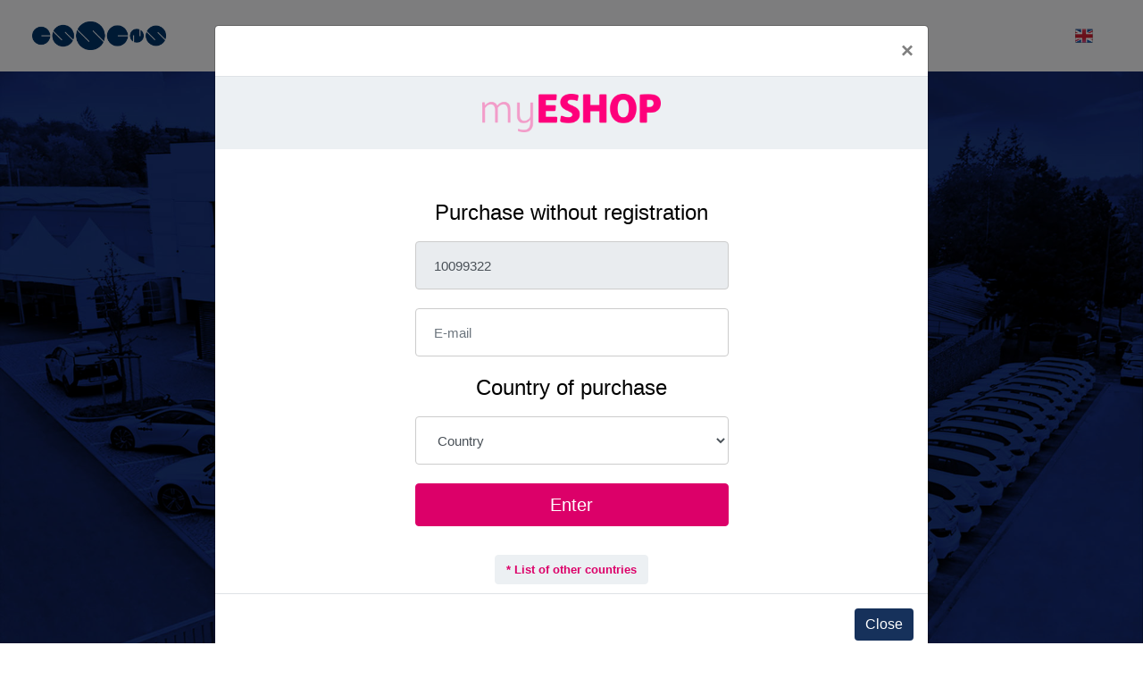

--- FILE ---
content_type: text/html; charset=UTF-8
request_url: https://www.essensworld.com/10099322?g=w10450
body_size: 12829
content:
<!DOCTYPE html>
<html>

<head>
    <meta http-equiv="Content-Type" content="text/html; charset=utf-8"/>
    <title>ESSENS WORLD</title>
    <meta http-equiv="Content-Style-Type" content="text/css"/>
    <meta http-equiv="Content-language" content="cs"/>
    <meta name="Keywords" content=""/>
    <meta name="Description" content=" - "/>
    <meta name="Robots" content="all"/>
    <meta name="Author" content="Essens"/>
    <meta name="viewport" content="width=device-width, initial-scale=1"/>

    <link rel="shortcut icon" href="https://www.essensworld.com/img/favicon-modra.png"/>

            <meta property="og:title" content="ESSENS :: Eva Lexová "/>
        <meta property="og:description" content="myESHOP link"/>
        <meta property="og:image" content="https://static.essensworld.com/images/banner_fb_myeshop.jpg"/>
        <meta property="og:image:secure_url" content="https://static.essensworld.com/images/banner_fb_myeshop.jpg"/>
        <meta property="og:image:width" content="1350"/>
        <meta property="og:image:height" content="646"/>
    
    <!--Animate.css-->
    <link rel="stylesheet" href="css/animate.css">
    <!--Magnific Popup-->
    <link rel="stylesheet" href="css/magnific-popup.css">
    <link rel="stylesheet" href="css/css/font-awesome.min.css">
    <!--Bootstrap  -->
    <link rel="stylesheet" href="css/bootstrap4.min.css">
    <link rel="stylesheet" type="text/css" href="css/world.css">
    <link rel="stylesheet" type="text/css" href="css/new_world.css">


    <!-- Google Tag Manager -->
    <script>(function (w, d, s, l, i) {
            w[l] = w[l] || [];
            w[l].push({
                'gtm.start':
                    new Date().getTime(), event: 'gtm.js'
            });
            var f = d.getElementsByTagName(s)[0],
                j = d.createElement(s), dl = l != 'dataLayer' ? '&l=' + l : '';
            j.async = true;
            j.src =
                'https://www.googletagmanager.com/gtm.js?id=' + i + dl;
            f.parentNode.insertBefore(j, f);
        })(window, document, 'script', 'dataLayer', 'GTM-PTL3MQ3');</script>
    <!-- End Google Tag Manager -->



    <style>

        .wrap {
            position: absolute;
            right: 17px;
            top: 0;
        }

        .panel2 {
            position: fixed;
            right: -20.625em;
            width: 20.625em;
            background: #f5f5f5;
            overflow-y: scroll;
            overflow-x: hidden;
            z-index: 999;
            transition: all 0.3s;
        }

        .panel2 ul li {
            list-style-type: none;
            border-bottom: 1px solid #eeeeee;
            padding: 20px;
            transition: all 0.3s;
            background: #fff;
            letter-spacing: 2px;
            /*font-family: Varela Round;*/
            /*transition-property: border;*/
            /*transition-duration: 0.3s;*/
        }

        .panel2 ul ul {
            display: none;
            padding-top: 10px;
        }

        .panel2 ul li a {
            font-size: 14px;
            text-decoration: none;
            color: #002e5d;

        }

        .panel2 ul li:hover {
            /*font-weight: bold;*/
            background: #fff;
            /*box-shadow: 1px 1px 0 #ccc;*/
            border-left: 5px solid #dc0069;
        }

        .panel2 ul li ul li:hover {
            /*font-weight: bold;*/
            background: #f5f5f5 !important;
            /*box-shadow: 1px 1px 0 #ccc;*/
            /*border-left: 3px solid #002e5d;*/
        }

        .panel2 ul li:hover ul {
            display: none;
            position: static;
        }

        .panel2 ul li:hover ul li {
            border-bottom: none;
        }

        .panel2 ul li:hover ul li:hover {
            border-bottom: none;
            margin-left: 7px;
            border-left: none;
        }

        .panel2 ul li ul li {
            border-bottom: none
        }

        .panel2 ul li ul li a {
            font-size: 12px;
        }

        .panel2 ul li ul li:hover {
            border-bottom: none;
            margin-left: 0 !important;
            border-left: none;
        }

        .wrap {
            position: absolute;
            right: 17px;
            top: 0;
        }

        @media screen and (max-width: 1000px) {
            .resp_header {
                position: absolute;
                top: 13px;
                left: 0;
                right: 0;
                letter-spacing: 2px;
                color: #002e5d;
                font-weight: 600;
            }
        }

        @media screen and (min-width: 1000px) {
            .resp_header {
                position: absolute;
                top: 13px;
                left: 28px;
                right: 0;
                letter-spacing: 2px;
                color: #002e5d;
                font-weight: 600;
            }
        }

        .row_topnav {
            margin: 0 !important;
        }


    </style>

</head>

<body style="background: #fff; font-family: MS Sans Serif, Geneva, sans-serif ">

<!-- Google Tag Manager (noscript) -->
<noscript>
    <iframe src="https://www.googletagmanager.com/ns.html?id=GTM-PTL3MQ3"
            height="0" width="0" style="display:none;visibility:hidden"></iframe>
</noscript>
<!-- End Google Tag Manager (noscript) --><nav id="navbar-main" class="navbar navbar-expand-xl bg-light navbar-light fixed-top">

    <a class="navbar-brand" href="/index.php" style="margin: 0px;">
        <img src="https://www.essens.sk/images/home/logo-essens-full.png" alt="Logo">
    </a>

    <!--<button class="navbar-toggler" type="button" data-toggle="collapse" data-target="#collapsibleNavbar">
        <span class="navbar-toggler-icon"></span>
    </button>-->

    <div class="navbar d-flex-bez-important justify-content-center" id="menu_desktop" style="flex-grow: 1; display:none;">
        <ul class="navbar-nav">
            <li class="nav-item">
                <a class="nav-link" href="index.php">Home</a>
            </li>
            <li class="nav-item dropdown">
                <a class="nav-link dropdown-toggle" href="#" data-toggle="dropdown">Company</a>
                <div class="dropdown-menu">
                    <a class="dropdown-item" href="/about.php">About us</a>
                    <a class="dropdown-item" href="/team.php">Team</a>
                    <a class="dropdown-item" href="/science.php">Scientific Board</a>
                    <a class="dropdown-item" href="/events.php">Events</a>
                    <a class="dropdown-item" href="/facts.php" style="border-bottom-width: 0;">Facts</a>
                </div>
            </li>
            <li class="nav-item">
                <a class="nav-link" href="https://www.essenstv.com/" target="_blank">ESSENS TV </a>
            </li>
            <li class="nav-item">
                <a class="nav-link" href="/app.php">myESSENS </a>
            </li>
            <!--<li class="nav-item">
                <a class="nav-link" href="https://essens.travel/">ESSENS Travel</a>
            </li>-->
            <li class="nav-item">
                <a class="nav-link" href="/products.php">Products</a>
            </li>
            <li class="nav-item">
                <a class="nav-link" href="/branches.php">Branches</a>
            </li>
            <li class="nav-item dropdown">
                <a class="nav-link dropdown-toggle" href="" data-toggle="dropdown">myESHOP</a>
                <!--<a class="nav-link" href="/myEshop.php">MyEshop</a>-->
                <div class="dropdown-menu">
                    <a class="dropdown-item" data-toggle="modal" data-target="#worldqr" class="side-close3-js" style="cursor: pointer; color: #003468;">Log in</a>
                    <a class="dropdown-item" href="/myEshop.php">Information</a>
                </div>
            </li>
        </ul>
    </div>

    <div id="navbar-main-languages" class="d-flex justify-content-end">
        <div style="align-self: center;"><a href="#" data-toggle="modal" data-target="#flag">             
                    <img src='https://www.essensworld.com/img/flag/english.png' height='20' width='20' style='padding: 0; width: auto'>
                    </a></div>

        <span class="button_menu_main_burger" style="font-size: 25px;">
        <a href="#menu_main_burger" class="menu-link3">
            <span class="menu_button menu_button_top"><i class="fa fa-bars" aria-hidden="true" style="color: #dc016a;"></i></span>
        </a>
        </span>
    </div>


</nav>

<!-- Menu Burger -->

<nav id="menu_main" class="panel2" role="navigation" style="padding: 0 0 50px; background: #ecf0f3 !important; z-index: 10000;">
    <div style="text-align: center; padding: 10px; background: #fff;">
        <a href="../index.php" class="side-close3-js">
            <img alt="Logo" src="https://www.essens.sk/images/home/logo-essens-full.png" style="
                width: 70%;
    padding: 30px 0 30px;
    display: block;
    margin: 0 auto;" class="img-responsive">
        </a>
    </div>
    <div style="text-align: center; position: relative; padding: 20px 0; background: #ecf0f3 !important; color: #dc0069; letter-spacing: 5px; font-weight: 600">
        MENU
        <a id="side-close3" href="#menu_main" class="menu-link3" style="position: absolute; left: 27px; top: 14px; font-size: 23px;">
            <span class="menu_button" style="color: #dc0069; padding-right: 10px"><i class="fa fa-bars" aria-hidden="true"></i></span></a>


    </div>
    <ul class="nav-list" style="padding: 0; margin: 0; text-align: center">
        <!--        <li style="position: relative; text-align: left; padding-left: 75px;">-->
        <!--            <a href="../inde.php" class="side-close3-js" style="cursor: pointer">-->
        <!--                <img src="--><!--/images/world/homepage-icon.png" style="    position: absolute;-->
        <!--       width: 46px;-->
        <!--    left: 14px;-->
        <!--    top: 14px;">-->
        <!--                <span style="position: relative; white-space: nowrap; z-index: 1000;">Homepage</span>-->
        <!--            </a>-->
        <!---->
        <!--        </li>-->
        <li style="position: relative; text-align: left; padding-left: 75px;">
            <a class="clickable" href="#" style="cursor: pointer">
                <img src="https://static.essensworld.com/images/world/about-icon1.png" style="    position: absolute;
    width: 38px;
    left: 19px;
    top: 19px; z-index: 1 !important;">
                <span style="position: relative; white-space: nowrap; z-index: 1000">Company</span>
                <i class="fa fa-chevron-right" style="font-size: 7px; vertical-align: middle"></i>
            </a>
            <ul class="sub_menu" style="margin-left: -72px; margin-top: 7px">
                <li style="position: relative; text-align: left; padding-left: 75px;">
                    <a href="../about.php" class="side-close3-js" style="cursor: pointer">
                        <img src="https://static.essensworld.com/images/world/ecko-icon.png" style="    position: absolute;
       width: 38px;
    left: 19px;
    top: 19px;">
                        <span style="position: relative; white-space: nowrap; z-index: 1000;">About us</span>
                    </a>
                </li>
                <li style="position: relative; text-align: left; padding-left: 75px;">
                    <a href="../team.php" class="side-close3-js" style="cursor: pointer">
                        <img src="https://static.essensworld.com/images/world/team-icon.png" style="    position: absolute;
       width: 55px;
    left: 10px;
    top: 14px;">
                        <span style="position: relative; white-space: nowrap; z-index: 1000;">Team</span>
                    </a>
                </li>
                <li style="position: relative; text-align: left; padding-left: 75px;">
                    <a href="../science.php" class="side-close3-js" style="cursor: pointer">
                        <img src="https://static.essensworld.com/images/world/rada-icon.png" style="    position: absolute;
       width: 51px;
    left: 14px;
    top: 14px;">
                        <span style="position: relative; white-space: nowrap; z-index: 1000;">Scientific Board</span>
                    </a>
                </li>
                <li style="position: relative; text-align: left; padding-left: 75px;">
                    <a href="../events.php" class="side-close3-js" style="cursor: pointer">
                        <img src="https://static.essensworld.com/images/world/events-icon.png" style="    position: absolute;
       width: 46px;
    left: 18px;
    top: 14px;">
                        <span style="position: relative; white-space: nowrap; z-index: 1000;">Events</span>
                    </a>
                </li>
                <li style="position: relative; text-align: left; padding-left: 75px;">
                    <a href="../facts.php" class="side-close3-js" style="cursor: pointer">
                        <img src="https://static.essensworld.com/images/world/facts-icon.png" style="    position: absolute;
       width: 53px;
    left: 14px;
    top: 14px;">
                        <span style="position: relative; white-space: nowrap; z-index: 1000;">Facts</span>
                    </a>
                </li>
            </ul>

        </li>

        <li style="position: relative; text-align: left; padding-left: 75px;">
            <a href="https://www.essenstv.com/" target="_blank" class="side-close3-js" style="cursor: pointer">
                <img src="https://static.essensworld.com/images/world/essens_tv.png" style="    position: absolute;
           width: 56px;
    left: 8px;
    top: 14px;">
                <span style="position: relative; white-space: nowrap; z-index: 1000;">ESSENS TV</span>
            </a>

        </li>

        <li style="position: relative; text-align: left; padding-left: 75px;">
            <a href="../app.php" class="side-close3-js" style="cursor: pointer">
                <img src="https://static.essensworld.com/images/world/app-icon.png" style="    position: absolute;
       width: 46px;
    left: 14px;
    top: 14px;">
                <span style="position: relative; white-space: nowrap; z-index: 1000;">myESSENS</span>
            </a>

        </li>
        <li style="position: relative; text-align: left; padding-left: 75px;">
            <a href="https://essens.travel/" class="side-close3-js" style="cursor: pointer">
                <img src="https://static.essensworld.com/images/world/plane-icon.png" style="    position: absolute;
          width: 52px;
    left: 12px;
    top: 18px;">
                <span style="position: relative; white-space: nowrap; z-index: 1000;">ESSENS Travel</span>
            </a>

        </li>
        <!--<li style="position: relative; text-align: left; padding-left: 75px;">
            <a href="https://www.essensworld.com/join_us.php" class="side-close3-js" style="cursor: pointer">
                <img src="/images/world/business-icon1.png" style="    position: absolute;
       width: 46px;
    left: 14px;
    top: 15px;">
                <span style="position: relative; white-space: nowrap; z-index: 1000">Business</span>
            </a>

        </li>-->
        <li style="position: relative; text-align: left; padding-left: 75px;">
            <a class="clickable" href="https://www.essensworld.com/products.php" style="cursor: pointer">
                <img src="https://static.essensworld.com/images/world/flacon-icon1.png" style="    position: absolute;
    width: 57px;
    left: 8px;
    top: 12px; z-index: 1 !important;">
                <span style="position: relative; white-space: nowrap; z-index: 1000">Products</span>
                <!--<i class="fa fa-chevron-right" style="font-size: 7px; vertical-align: middle"></i>-->
            </a>
            <!--<ul class="sub_menu" style="margin-left: -72px; margin-top: 7px">
                <li style="position: relative; text-align: left; padding-left: 75px;">
                    <a href="../products.php?slider-products&slide-to=0" class="side-close2-js" style="cursor: pointer">
                        <img src="/images/world/icon/perfume2-icon.png" style="    position: absolute;
    width: 37px;
    left: 16px;
    top: 12px;">
                        <span style="position: relative; white-space: nowrap; z-index: 1000;">Perfumes</span>
                    </a>

                </li>
                <li style="position: relative; text-align: left; padding-left: 75px;">
                    <a href="../products.php?slider-products&slide-to=1" class="side-close2-js" style="cursor: pointer">
                        <img src="/images/world/icon/niche2-icon.png" style="    position: absolute;
   width: 37px;
    left: 16px;
    top: 12px;">
                        <span style="position: relative; white-space: nowrap; z-index: 1000">Niche</span>
                    </a>

                </li>
                <li style="position: relative; text-align: left; padding-left: 75px;">
                    <a href="../products.php?slider-products&slide-to=2" class="side-close2-js" style="cursor: pointer">
                        <img src="/images/world/icon/beauty2-icon.png" style="    position: absolute;
   width: 37px;
    left: 16px;
    top: 12px;">
                        <span style="position: relative; white-space: nowrap; z-index: 1000">Beauty</span>
                    </a>
                </li>
                <li style="position: relative; text-align: left; padding-left: 75px;">
                    <a href="../products.php?slider-products&slide-to=3" class="side-close2-js" style="cursor: pointer">
                        <img src="/images/world/icon/aloe vera2-icon.png" style="    position: absolute;
    width: 37px;
    left: 16px;
    top: 12px;">
                        <span style="position: relative; white-space: nowrap; z-index: 1000">Aloe Vera</span>
                    </a>
                </li>
                <li style="position: relative; text-align: left; padding-left: 75px;">
                    <a href="../products.php?slider-products&slide-to=4" class="side-close2-js" style="cursor: pointer">
                        <img src="/images/world/icon/dental-care2-icon.png" style="    position: absolute;
    width: 37px;
    left: 16px;
    top: 12px;">
                        <span style="position: relative; white-space: nowrap; z-index: 1000">Dental Care</span>
                    </a>
                </li>
                <li style="position: relative; text-align: left; padding-left: 75px;">
                    <a href="../products.php?slider-products&slide-to=5" class="side-close2-js" style="cursor: pointer">
                        <img src="/images/world/icon/colostrum2-icon.png" style="    position: absolute;
   width: 37px;
    left: 16px;
    top: 12px;">
                        <span style="position: relative; white-space: nowrap; z-index: 1000">Colostrum</span>
                    </a>
                </li>
                <li style="position: relative; text-align: left; padding-left: 75px;">
                    <a href="../products.php?slider-products&slide-to=6" class="side-close2-js" style="cursor: pointer">
                        <img src="/images/world/icon/colostrum-plus2-icon.png" style="    position: absolute;
    width: 37px;
    left: 16px;
    top: 12px;">
                        <span style="position: relative; white-space: nowrap; z-index: 1000">Colostrum+</span>
                    </a>
                </li>
                <li style="position: relative; text-align: left; padding-left: 75px;">
                    <a href="../products.php?slider-products&slide-to=7" class="side-close2-js" style="cursor: pointer">
                        <img src="/images/world/icon/foot-care2-icon.png" style="    position: absolute;
    width: 37px;
    left: 16px;
    top: 12px;">
                        <span style="position: relative; white-space: nowrap; z-index: 1000">Hand & Foot care</span>
                    </a>
                </li>

                <li style="position: relative; text-align: left; padding-left: 75px;">
                    <a href="../products.php?slider-products&slide-to=8" class="side-close2-js" style="cursor: pointer">
                        <img src="/images/world/icon/lactoferrin2-icon.png" style="    position: absolute;
    width: 37px;
    left: 16px;
    top: 12px;">
                        <span style="position: relative; white-space: nowrap; z-index: 1000">Lactoferrin</span>
                    </a>
                </li>

                <li style="position: relative; text-align: left; padding-left: 75px;">
                    <a href="../products.php?slider-products&slide-to=9" class="side-close2-js" style="cursor: pointer">
                        <img src="/images/world/icon/home-pharmacy2-icon.png" style="    position: absolute;
    width: 37px;
    left: 16px;
    top: 12px;">
                        <span style="position: relative; white-space: nowrap; z-index: 1000">Home Pharmacy</span>
                    </a>
                </li>

                <li style="position: relative; text-align: left; padding-left: 75px;">
                    <a href="../products.php?slider-products&slide-to=10" class="side-close2-js" style="cursor: pointer">
                        <img src="/images/world/icon/sun-care2-icon.png" style="    position: absolute;
    width: 37px;
    left: 16px;
    top: 12px;">
                        <span style="position: relative; white-space: nowrap; z-index: 1000">Sun Care</span>
                    </a>
                </li>

                <li style="position: relative; text-align: left; padding-left: 75px;">
                    <a href="../products.php?slider-products&slide-to=11" class="side-close2-js" style="cursor: pointer">
                        <img src="/images/world/icon/home-perfume2-icon.png" style="    position: absolute;
    width: 37px;
    left: 16px;
    top: 12px;">
                        <span style="position: relative; white-space: nowrap; z-index: 1000">Home Perfume</span>
                    </a>
                </li>
                <li style="position: relative; text-align: left; padding-left: 75px;">
                    <a href="../products.php?slider-products&slide-to=12" class="side-close2-js" style="cursor: pointer">
                        <img src="/images/world/icon/essynbio2-icon.png" style="    position: absolute;
    width: 37px;
    left: 16px;
    top: 12px;">
                        <span style="position: relative; white-space: nowrap; z-index: 1000">Essynbio</span>
                    </a>
                </li>

                <li style="position: relative; text-align: left; padding-left: 75px;">
                    <a href="../products.php?slider-products&slide-to=13" class="side-close2-js" style="cursor: pointer">
                        <img src="/images/world/icon/home-clean2-icon.png" style="    position: absolute;
    width: 37px;
    left: 16px;
    top: 12px;">
                        <span style="position: relative; white-space: nowrap; z-index: 1000">Home Clean</span>
                    </a>
                </li>
                <li style="position: relative; text-align: left; padding-left: 75px;">
                    <a href="../products.php?slider-products&slide-to=14" class="side-close2-js" style="cursor: pointer">
                        <img src="/images/world/icon/nutriessens2-icon.png" style="    position: absolute;
    width: 37px;
    left: 16px;
    top: 12px;">
                        <span style="position: relative; white-space: nowrap; z-index: 1000">Nutriessens</span>
                    </a>
                </li>
            </ul>-->
        </li>
        <li style="position: relative; text-align: left; padding-left: 75px;">
            <!--            <a class="clickable" href="#m_branches" style="cursor: pointer">-->
            <a class="clickable" href="https://www.essensworld.com/branches.php" style="cursor: pointer">
                <img src="https://static.essensworld.com/images/world/branches-icon1.png" style="    position: absolute;
    width: 54px;
    left: 10px;
    top: 14px; z-index: 1 !important;">
                <span style="position: relative; white-space: nowrap; z-index: 1000">Branches</span>
               <!-- <i class="fa fa-chevron-right" style="font-size: 7px; vertical-align: middle"></i>-->
            </a>
            <!--<ul class="sub_menu" style="margin-left: -72px; margin-top: 7px">
                <li style="position: relative; text-align: left; padding-left: 75px;">
                    <a href="../branches.php?slider-branches&slide-to=0" class="side-close2-js" style="cursor: pointer">
                        <img src="/images/world/flag/cz_flag.png" style="    position: absolute;
    width: 37px;
    left: 16px;
    top: 12px;">
                        <span style="position: relative; white-space: nowrap; z-index: 1000;">Czech Republic</span>
                    </a>

                </li>
                <li style="position: relative; text-align: left; padding-left: 75px;">
                    <a href="../branches.php?slider-branches&slide-to=1" class="side-close2-js" style="cursor: pointer">
                        <img src="/images/world/flag/sk_flag.png" style="    position: absolute;
   width: 37px;
    left: 16px;
    top: 12px;">
                        <span style="position: relative; white-space: nowrap; z-index: 1000">Slovakia</span>
                    </a>

                </li>
                <li style="position: relative; text-align: left; padding-left: 75px;">
                    <a href="../branches.php?slider-branches&slide-to=2" class="side-close2-js" style="cursor: pointer">
                        <img src="/images/world/flag/it_flag.png" style="    position: absolute;
   width: 37px;
    left: 16px;
    top: 12px;">
                        <span style="position: relative; white-space: nowrap; z-index: 1000">Italy</span>
                    </a>
                </li>
                <li style="position: relative; text-align: left; padding-left: 75px;">
                    <a href="../branches.php?slider-branches&slide-to=3" class="side-close2-js" style="cursor: pointer">
                        <img src="/images/world/flag/ru_flag.png" style="    position: absolute;
    width: 37px;
    left: 16px;
    top: 12px;">
                        <span style="position: relative; white-space: nowrap; z-index: 1000">Russia</span>
                    </a>
                </li>
                <li style="position: relative; text-align: left; padding-left: 75px;">
                    <a href="../branches.php?slider-branches&slide-to=4" class="side-close2-js" style="cursor: pointer">
                        <img src="/images/world/flag/es_flag.png" style="    position: absolute;
    width: 37px;
    left: 16px;
    top: 12px;">
                        <span style="position: relative; white-space: nowrap; z-index: 1000">Spain</span>
                    </a>
                </li>
                <li style="position: relative; text-align: left; padding-left: 75px;">
                    <a href="../branches.php?slider-branches&slide-to=5" class="side-close2-js" style="cursor: pointer">
                        <img src="/images/world/flag/en_flag.png" style="    position: absolute;
    width: 37px;
    left: 16px;
    top: 12px;">
                        <span style="position: relative; white-space: nowrap; z-index: 1000">United Kingdom</span>
                    </a>
                </li>
                <li style="position: relative; text-align: left; padding-left: 75px;">
                    <a href="../branches.php?slider-branches&slide-to=6" class="side-close2-js" style="cursor: pointer">
                        <img src="/images/world/flag/eu_flag.png" style="    position: absolute;
    width: 37px;
    left: 16px;
    top: 12px;">
                        <span style="position: relative; white-space: nowrap; z-index: 1000">Europe</span>
                    </a>
                </li>
                <li style="position: relative; text-align: left; padding-left: 75px;">
                    <a href="../branches.php?slider-branches&slide-to=7" class="side-close2-js" style="cursor: pointer">
                        <img src="/images/world/flag/fr_flag.png" style="    position: absolute;
    width: 37px;
    left: 16px;
    top: 12px;">
                        <span style="position: relative; white-space: nowrap; z-index: 1000">France</span>
                    </a>
                </li>
                <li style="position: relative; text-align: left; padding-left: 75px;">
                    <a href="../branches.php?slider-branches&slide-to=8" class="side-close2-js" style="cursor: pointer">
                        <img src="/images/world/flag/si_flag.png" style="    position: absolute;
   width: 37px;
    left: 16px;
    top: 12px;">
                        <span style="position: relative; white-space: nowrap; z-index: 1000">Slovenia</span>
                    </a>
                </li>
                <li style="position: relative; text-align: left; padding-left: 75px;">
                    <a href="../branches.php?slider-branches&slide-to=9" class="side-close2-js" style="cursor: pointer">
                        <img src="/images/world/flag/hu_flag.png" style="    position: absolute;
   width: 37px;
    left: 16px;
    top: 12px;">
                        <span style="position: relative; white-space: nowrap; z-index: 1000">Hungary</span>
                    </a>
                </li>
                <li style="position: relative; text-align: left; padding-left: 75px;">
                    <a href="../branches.php?slider-branches&slide-to=10" class="side-close2-js" style="cursor: pointer">
                        <img src="/images/world/flag/rs_flag.png" style="    position: absolute;
   width: 37px;
    left: 16px;
    top: 12px;">
                        <span style="position: relative; white-space: nowrap; z-index: 1000">Serbia</span>
                    </a>
                </li>
                <li style="position: relative; text-align: left; padding-left: 75px;">
                    <a href="../branches.php?slider-branches&slide-to=11" class="side-close2-js" style="cursor: pointer">
                        <img src="/images/world/flag/ba_flag.png" style="    position: absolute;
   width: 37px;
    left: 16px;
    top: 12px;">
                        <span style="position: relative; white-space: nowrap; z-index: 1000">Bosnia and Herzegovina</span>
                    </a>
                </li>
                <li style="position: relative; text-align: left; padding-left: 75px;">
                    <a href="../branches.php?slider-branches&slide-to=12" class="side-close2-js" style="cursor: pointer">
                        <img src="/images/world/flag/me_flag.png" style="    position: absolute;
   width: 37px;
    left: 16px;
    top: 12px;">
                        <span style="position: relative; white-space: nowrap; z-index: 1000">Montenegro</span>
                    </a>
                </li>
                <li style="position: relative; text-align: left; padding-left: 75px;">
                    <a href="../branches.php?slider-branches&slide-to=13" class="side-close2-js" style="cursor: pointer">
                        <img src="/images/world/flag/sn_flag.png" style="    position: absolute;
   width: 37px;
    left: 16px;
    top: 12px;">
                        <span style="position: relative; white-space: nowrap; z-index: 1000">Senegal</span>
                    </a>
                </li>

                <li style="position: relative; text-align: left; padding-left: 75px;">
                    <a href="../branches.php?slider-branches&slide-to=14" class="side-close2-js" style="cursor: pointer">
                        <img src="/images/world/flag/gr_flag.png" style="    position: absolute;
    width: 37px;
    left: 16px;
    top: 12px;">
                        <span style="position: relative; white-space: nowrap; z-index: 1000">Greece</span>
                    </a>
                </li>
                <li style="position: relative; text-align: left; padding-left: 75px;">
                    <a href="../branches.php?slider-branches&slide-to=15" class="side-close2-js" style="cursor: pointer">
                        <img src="/images/world/flag/cy_flag.png" style="    position: absolute;
    width: 37px;
    left: 16px;
    top: 12px;">
                        <span style="position: relative; white-space: nowrap; z-index: 1000">Cyprus</span>
                    </a>
                </li>

                <li style="position: relative; text-align: left; padding-left: 75px;">
                    <a href="../branches.php?slider-branches&slide-to=16" class="side-close2-js" style="cursor: pointer">
                        <img src="/images/world/flag/kz_flag.png" style="    position: absolute;
    width: 37px;
    left: 16px;
    top: 12px;">
                        <span style="position: relative; white-space: nowrap; z-index: 1000">Kazakhstan</span>
                    </a>
                </li>

                <li style="position: relative; text-align: left; padding-left: 75px;">
                    <a href="../branches.php?slider-branches&slide-to=17" class="side-close2-js" style="cursor: pointer">
                        <img src="/images/world/flag/uzb_flag.png" style="    position: absolute;
    width: 37px;
    left: 16px;
    top: 12px;">
                        <span style="position: relative; white-space: nowrap; z-index: 1000">Uzbekistan</span>
                    </a>
                </li>

                <li style="position: relative; text-align: left; padding-left: 75px;">
                    <a href="../branches.php?slider-branches&slide-to=18" class="side-close2-js" style="cursor: pointer">
                        <img src="/images/world/flag/poland_flag.png" style="    position: absolute;
    width: 37px;
    left: 16px;
    top: 12px;">
                        <span style="position: relative; white-space: nowrap; z-index: 1000">Poland</span>
                    </a>
                </li>

                <li style="position: relative; text-align: left; padding-left: 75px;">
                    <a href="../branches.php?slider-branches&slide-to=19" class="side-close2-js" style="cursor: pointer">
                        <img src="/images/world/flag/germany_flag.png" style="    position: absolute;
    width: 37px;
    left: 16px;
    top: 12px;">
                        <span style="position: relative; white-space: nowrap; z-index: 1000">Germany</span>
                    </a>
                </li>


            </ul>-->
        </li>
        <!--        <li style="position: relative; text-align: left; padding-left: 75px;">-->
        <!--            <a data-toggle="modal" data-target="#--><!--" class="side-close3-js" style="cursor: pointer">-->
        <!--                <img src="--><!--/images/world/eshop-icon1.png" style="    position: absolute;-->
        <!--        width: 49px;-->
        <!--    left: 13px;-->
        <!--    top: 14px;">-->
        <!--                <span style="position: relative; white-space: nowrap; z-index: 1000">myESHOP</span>-->
        <!--            </a>-->
        <!--        </li>-->
        <!--        <li style="position: relative; text-align: left; padding-left: 75px;">-->
        <!--            <a href="http://www.essensworld.com/myEshop.php" class="side-close3-js" style="cursor: pointer">-->
        <!--                <img src="--><!--/images/world/eshop-icon1.png" style="position: absolute; width: 49px; left: 13px; top: 14px;">-->
        <!--                <span style="position: relative; white-space: nowrap; z-index: 1000">myESHOP</span>-->
        <!--            </a>-->
        <!--        </li>-->


        <li style="position: relative; text-align: left; padding-left: 75px;">
            <a class="clickable" href="#" style="cursor: pointer">
                <img src="https://static.essensworld.com/images/world/eshop-icon1.png" style="position: absolute; width: 45px; left: 15px; top: 19px; z-index: 1 !important;">
                <span style="position: relative; white-space: nowrap; z-index: 1000">myESHOP</span>
                <i class="fa fa-chevron-right" style="font-size: 7px; vertical-align: middle"></i>
            </a>
            <ul class="sub_menu" style="margin-left: -72px; margin-top: 7px">
                <li style="position: relative; text-align: left; padding-left: 75px;">
                    <a data-toggle="modal" data-target="#worldqr" class="side-close3-js" style="cursor: pointer;">
                        <img src="https://static.essensworld.com/images/world/log-in.png" style="position: absolute; width: 50px; left: 15px; top: 14px;">
                        <span style="position: relative; white-space: nowrap; z-index: 1000;">Log in</span>
                    </a>
                </li>
                <li style="position: relative; text-align: left; padding-left: 75px;">
                    <a href="http://www.essensworld.com/myEshop.php" class="side-close3-js" style="cursor: pointer">
                        <img src="https://static.essensworld.com/images/world/facts-icon.png" style="position: absolute; width: 48px; left: 18px; top: 17px;">
                        <span style="position: relative; white-space: nowrap; z-index: 1000;">Information</span>
                    </a>
                </li>
            </ul>

        </li>


    </ul>

</nav>

<!-- /Menu Burger -->
<!-- Link Swiper's CSS -->
<link rel="stylesheet" href="css/swiper.min.css">

<style>
    .btn-join-us {
        border: 1px solid #dc0069;
        background-color: white;
        color: #14315c;
        font-weight: 600;
        /*padding: 18px 0 18px 0px;*/
        width: 200px;
        height: 58px;
        margin: 0 auto;
    }

    .btn-join-us-t {
        width: 146px;
        /*display: inline-block;*/
        font-size: 14px;
       /* float: left;*/
        align-self: center;
    }

    .btn-join-us-arrow-div {
        background: #fbe5f0;
        /* background-color: azure; */
        /* padding: 20px 26px; */
        position: relative;
        /*display: inline-block;*/
        /* float: right; */
        /*top: -18px;*/
        /* right: 26.5%; */
        height: 100%;
        width: 52px;
    }

    #marketing-btn {
        background: #e683b2 !important;
        cursor: not-allowed;
    }

    #banners {
        margin-top: 140px;
        margin-bottom: 100px;
    }

</style>

<!-- Demo styles -->
<style>
    #swiper-banners-col {
        margin-top: 140px;
        margin-bottom: 100px;
    }

    html,
    body {
        position: relative;
        height: 100%;
    }

    body {
        background: #eee;
        font-family: Helvetica Neue, Helvetica, Arial, sans-serif;
        font-size: 14px;
        color: #000;
        margin: 0;
        padding: 0;
    }

    #swiper-banners.swiper-container{
        width: 100%;
        height: 100%;
    }

    #swiper-banners .swiper-slide {
        text-align: center;
        font-size: 18px;
        background: #fff;

        /* Center slide text vertically */
        display: block;
        -webkit-box-pack: center;
        -ms-flex-pack: center;
        -webkit-justify-content: center;
        justify-content: center;
        -webkit-box-align: center;
        -ms-flex-align: center;
        -webkit-align-items: center;
        align-items: center;
    }

    .name-of-banner {
        color: #14315C;
        font-weight: bold;
        font-size: 16px;
        font-family: system-ui;
    }

    #swiper-banners-col .swiper-pagination {
        padding-top: 30px;
    }


    @media (min-width: 1024px) {
        #swiper-banners-col .swiper-pagination {
            display: none;
        }
    }

    @media (max-width: 467px) {
        #swiper-banners .swiper-slide img {
            width: 80%;
        }
    }
</style>

<div class='container-fluid' style="background: #f4f4f4; padding: 0;">
    <div class='row_page no-padding' style="margin: 0">
        <div class="col-md-12 center" style="padding: 0;">

            <div id="bootstrap-touch-slider" class="carousel bs-slider slide  control-round indicators-line" data-ride="carousel" data-pause="hover" data-interval="5000" style="height: 100vh">

                <div class="carousel-inner" role="listbox" style=" position: absolute; top: 0; left: 0; width: 100%; height: 100vh">
                    <!-- Third Slide -->
                    <div class="item active fadeIn animated"
                         style="background: url(https://static.essensworld.com/images/world/world_banner.jpg) no-repeat center center fixed; -webkit-background-size: cover; -moz-background-size: cover; -o-background-size: cover;/*background-size: cover; top: 0;*/ width: 100%; height: 100%; /*background-repeat: no-repeat;*/ /*background-position: 50% 0;*/ background-attachment: scroll; -webkit-touch-callout: none; -webkit-user-select: none;">
                        <div class="bs-slider-overlay"></div>
                    </div>
                    <div class="bs-slider-overlay"></div>
                </div>
            </div>
        </div>
    </div>
</div>

<div class="slide-text" style="position: absolute; text-align: center; z-index: 0; top: 25vh !important; left: 0; right: 0;">

    <img class="main-logo" src="https://static.essensworld.com/images/world/world-logo.png">

</div>

<div class="slide-text" style="position: absolute; text-align: center; z-index: 0; top: 56vh !important; left: 0; right: 0;">
    <a href="#section2" style="font-size: 17px; margin: 0;" class="btn btn-default2 button-border-new">JOIN US</a>
</div>

<div id="scroll-button">
    <a href="#section2"><span></span></a>
</div>

<!-- /Uvodka -->

<div id="section2" class='container pedro mb-5'>

    <img src="img/WelcomToEssens.PNG" alt="" style="width: 60%;
    max-width: 648px; min-width: 300px;">

    <div class='row_page no-padding animated' style="margin: 0; height: auto; position: relative;">
        <div class="col-md-12 to-animate fadeInDown animated no-padding" style="margin-top: 0px; height: auto; animation-delay: .1s; animation-duration: 1s;">
            <div class="col-md-12 link_header_text">
                ESSENS is currently one of the most dynamic MLM companies in Europe. It was established in autumn 2011 in Czech Republic based on the cooperation with professionals in network marketing and leading experts in the area of development and production of cosmetics and food supplements.
                    
            </div>
        </div>
    </div>

    <div class="row">
        <div class="col-lg-4">
            <div class='row_page no-padding animated' style="margin: 0; height: auto">
                <div class="col-md-12 to-animate fadeInDown animated no-padding" style="margin-top: 0px; height: auto; animation-delay: .1s; animation-duration: 1s;">
                    <div class="col-md-12" style="text-align: center; letter-spacing: -2px; color: #dc0069; padding: 30px 0px 0px;">
                        <h2>Registrations</h2>
                    </div>
                </div>
            </div>
            <div class='row_page no-padding animated' style="margin: 0; height: auto">
                <div class="col-md-12 to-animate fadeInDown animated no-padding" style="margin-top: 0px; height: auto; animation-delay: .1s; animation-duration: 1s;">
                    <div class="col-md-12" style="text-align: center; letter-spacing: -2px; color: #dc0069;">
                        <img src="https://www.essensworld.com/img/icon_registration.png" alt="" style="width: 18%; padding-top: 15px; max-width: 135px;">
                    </div>
                    <div class="col-md-12 link_text" style="padding: 25px 28px;">
                        <p>
                            ESSENS Club registration  is completely free and does not commit you to anything. On the contrary, it brings many benefits, discounts, guarantees and incentive programmes. To register, all you need to know is Sponsor´s ID, and if you do not have one, contact the branch in your country of residence,our colleagues will be happy to help you. You can find a list of branches                            <a style="color: #dc0069;" href="https://www.essensworld.com/branches.php"><u><b><u>here</b></u>.</u></a></p>
                    </div>

                    <div class="col-md-12" style="text-align: center;">
                        <a data-toggle="modal" data-target="#join_us" style="cursor: pointer">
                            <div class="btn-join-us row">
                                <div class="btn-join-us-t col">Registration</div>
                                <div class="btn-join-us-arrow-div">
                                    <i style="position: absolute; font-size: 20px; color: #dc0069; top: 34%; right: 38%;" class="fa fa-caret-right" aria-hidden="true"></i>
                                </div>
                            </div>
                        </a>

                    </div>

                </div>
            </div>
        </div>

        <div class="col-lg-4">
            <div class='row_page no-padding animated' style="margin: 0; height: auto">
                <div class="col-md-12 to-animate fadeInDown animated no-padding" style="margin-top: 0px; height: auto; animation-delay: .1s; animation-duration: 1s;">
                    <div class="col-md-12" style="text-align: center; letter-spacing: -2px; color: #dc0069; padding: 30px 0px 0px;">
                        <h2>Marketing plan</h2>
                    </div>
                </div>
            </div>
            <div class='row_page no-padding animated' style="margin: 0; height: auto">
                <div class="col-md-12 to-animate fadeInDown animated no-padding" style="margin-top: 0px; height: auto; animation-delay: .1s; animation-duration: 1s;">
                    <div class="col-md-12" style="text-align: center; letter-spacing: -2px; color: #dc0069;">
                        <img src="https://www.essensworld.com/img/icon_marketing-plan.png" alt="" style="width: 18%; padding-top: 15px; max-width: 135px;">
                    </div>
                    <div class="col-md-12 link_text" style="padding: 25px 28px;">
                        <p>A marketing plan is a convenient tool for every member's work. It easily introduces ESSENS commission system in a simple and clear way and advises on how to optimize your business skills and maximize your full potential. </p> <br>

                        <!-- Button to Open the Modal -->
                        <!--<button type="button" class="btn-join-us" style="height: 35px; padding-top: 0px; padding-bottom: 0px;">
                            Zvolte zemi (není klíč)
                        </button>-->
                    </div>

                    <div class="col-md-12" style="text-align: center;">
                            <div class="btn-join-us row" data-toggle="modal" data-target="#marketing-modal" style="cursor: pointer">
                                <div class="btn-join-us-t col">PDF file</div>
                                <div class="btn-join-us-arrow-div">
                                    <i style="position: absolute; font-size: 20px; color: #dc0069; top: 34%; right: 38%;" class="fa fa-caret-right" aria-hidden="true"></i>
                                </div>
                            </div>
                    </div>

                </div>
            </div>
        </div>
        <div class="col-lg-4">
            <div class='row_page no-padding animated' style="margin: 0; height: auto">
                <div class="col-md-12 to-animate fadeInDown animated no-padding" style="margin-top: 0px; height: auto; animation-delay: .1s; animation-duration: 1s;">
                    <div class="col-md-12" style="text-align: center; letter-spacing: -2px; color: #dc0069; padding: 30px 0px 0px;">
                        <h2>Branches</h2>
                    </div>
                </div>
            </div>
            <div class='row_page no-padding animated' style="margin: 0; height: auto">
                <div class="col-md-12 to-animate fadeInDown animated no-padding" style="margin-top: 0px; height: auto; animation-delay: .1s; animation-duration: 1s;">
                    <div class="col-md-12" style="text-align: center; letter-spacing: -2px; color: #dc0069;">
                        <img src="https://www.essensworld.com/img/icon_branches.png" alt="" style="width: 18%; padding-top: 15px; max-width: 135px;">
                    </div>
                    <div class="col-md-12 link_text" style="padding: 25px 28px;">
                        <p>ESSENS has branches on three different continents and the number of branches is constantly increasing. The network of distributors is expanding every day and ESSENS products bring invaluable benefits to millions of satisfied customers.  </p> <br>
                    </div>

                    <div class="col-md-12" style="text-align: center;">
                        <a href="http://www.essensworld.com/branches.php">
                            <div class="btn-join-us row">
                                <div class="btn-join-us-t col">Branches </div>
                                <div class="btn-join-us-arrow-div">
                                    <i style="position: absolute; font-size: 20px; color: #dc0069; top: 34%; right: 38%;" class="fa fa-caret-right" aria-hidden="true"></i>
                                </div>
                            </div>
                        </a>
                    </div>

                </div>
            </div>
        </div>
    </div>

    <div class="row" id="banners" style="display: none">
        <div class="col-sm-4" style="margin-bottom: 30px;">
            <a href="https://www.essensworld.com/app.php" target="_blank">
                <img src="/world/img/banners/app_banner.png" alt="">
            </a>
        </div>

        <div class="col-sm-4" style="margin-bottom: 30px;">
            <a href="https://www.essensworld.com/travel.php" target="_blank">
                <img src="/world/img/banners/essenstravel_banner.png" alt="">
            </a>
        </div>

        <div class="col-sm-4" style="margin-bottom: 30px;">
            <a href="https://www.essensworld.com/myEshop.php" target="_blank">
                <img src="/world/img/banners/myeshop_banner.png" alt="">
            </a>
        </div>

    </div>

    <div id="swiper-banners-col" class="col-xs-12">
        <!-- Swiper -->
        <div id="swiper-banners" class="swiper-container">
            <div class="swiper-wrapper">
                <div class="swiper-slide">
                    <a href="https://www.essensworld.com/app.php" target="_blank">
                        <img src="img/banners-new/aplikace.png" width="100%" height="auto">
                        <div class="name-of-banner">MyESSENS</div>
                    </a>
                </div>
                <div class="swiper-slide">
                    <a href="https://www.essenstv.com/" target="_blank">
                        <img src="img/banners-new/essens_tv.png" width="100%" height="auto">
                        <div class="name-of-banner">ESSENS TV</div>
                    </a>
                </div>
<!--                <div class="swiper-slide">-->
<!--                    <a href="https://essens.travel/" target="_blank">-->
<!--                        <img src="img/banners-new/essens_travel.png" width="100%" height="auto">-->
<!--                        <div class="name-of-banner">ESSENS Travel</div>-->
<!--                    </a>-->
<!--                </div>-->
                <div class="swiper-slide">
                    <a href="https://www.essensworld.com/myEshop.php" target="_blank">
                        <img src="img/banners-new/myeshop_banner.png" width="100%" height="auto">
                        <div class="name-of-banner">MyESHOP</div>
                    </a>
                </div>
                <div class="swiper-slide">
                    <a href="https://www.ceskamiss.cz/" target="_blank">
                        <img src="img/banners-new/miss.png" width="100%" height="auto">
                        <div class="name-of-banner">Česká MISS ESSENS</div>
                    </a>
                </div>
                <div class="swiper-slide" >
                    <a href="http://chateaudefrontiere.com/" target="_blank">
                        <img src="img/banners-new/chateau.png" width="100%" height="auto">
                        <div class="name-of-banner">Chateau de Frontiere</div>
                    </a>
                </div>
            </div>
        </div>
        <!-- Add Pagination -->
        <div class="swiper-pagination not-bullets swiper-pagination swiper-pagination-nase-ruzova pagination-out-of-swiper"></div>
    </div>


</div>

<div id="section3" class='container-fluid pedro mb-5'>
    </div>

<style>
    a:hover {
        text-decoration: none !important;
    }
</style>

<!-- start footer Area -->
<footer class="footer-area section-gap">

    <div class="row second-row pt-5">

        <div class="col-12 pb-4">
            <img src="img/essens.png" style="width: 200px">
        </div>

        <div class="col-12 pb-3">
            <ul style="max-width: 1920px; width: 100%; margin: 0 auto; padding: 0 0 22px 0;">
                <li style=" display: inline-flex; padding: 5px 12px;"><a href="/about.php"><span style="color: white;font-size: 13px;">About us</span></a></li>
                <li style=" display: inline-flex; padding: 5px 12px;"><a href="/team.php"><span style="color: white;font-size: 13px;">Team</span></a></li>
                <li style=" display: inline-flex; padding: 5px 12px;"><a href="/science.php"><span style="color: white;font-size: 13px;">Scientific Board</span></a></li>
                <li style=" display: inline-flex; padding: 5px 12px;"><a href="/events.php"><span style="color: white;font-size: 13px;">Events</span></a></li>
                <li style=" display: inline-flex; padding: 5px 12px;"><a href="/facts.php"><span style="color: white;font-size: 13px;">Facts</span></a></li>
                <li style=" display: inline-flex; padding: 5px 12px;"><a href="https://www.essenstv.com/" target="_blank"><span style="color: white;font-size: 13px;">ESSENS TV</span></a></li>
                <li style=" display: inline-flex; padding: 5px 12px;"><a href="/app.php"><span style="color: white;font-size: 13px;">myESSENS</span></a></li>
<!--                <li style=" display: inline-flex; padding: 5px 12px;"><a href="/travel.php"><span style="color: white;font-size: 13px;">ESSENS Travel</span></a></li>-->
                <li style=" display: inline-flex; padding: 5px 12px;"><a href="/products.php"><span style="color: white;font-size: 13px;">Products</span></a></li>
                <li style=" display: inline-flex; padding: 5px 12px;"><a href="/branches.php"><span style="color: white;font-size: 13px;">Branches</span></a></li>
                <li style="display: inline-flex; padding: 5px 12px;"><a href="/myEshop.php"><span style="color: white;font-size: 13px;">MyEshop</span></a></li>
                            </ul>
        </div>

        <div class="col-12">
            <ul class="flag-ul" style="display: none">
                <li style="width: 20%; display: inline-flex; padding: 5px 0;"><a href="https://www.essens.cz" class="flag-mc"><img src="img/flag/cz.png" style="width: 25px"><span class="flag-sub" >Česko</span></a></li>
                <li style="width: 20%; display: inline-flex; padding: 5px 0;"><a href="https://www.essens.sk" class="flag-mc"><img src="img/flag/sk.png" style="width: 25px"><span class="flag-sub">Slovensko</span></a></li>
                <li style="width: 20%; display: inline-flex; padding: 5px 0;"><a href="https://www.essens.it" class="flag-mc"><img src="img/flag/it.png" style="width: 25px"><span class="flag-sub">Italia</span></a></li>
                <li style="width: 20%; display: inline-flex; padding: 5px 0;"><a href="https://www.essens.co.uk" class="flag-mc"><img src="img/flag/uk.png" style="width: 25px"><span class="flag-sub">United Kingdom</span></a></li>
                <li style="width: 20%; display: inline-flex; padding: 5px 0;"><a href="https://www.essensworld.es" class="flag-mc"><img src="img/flag/es.png" style="width: 25px"><span class="flag-sub">España</span></a></li>
                <li style="width: 20%; display: inline-flex; padding: 5px 0;"><a href="https://www.essensworld.ru" class="flag-mc"><img src="img/flag/ru.png" style="width: 25px"><span class="flag-sub">Россия</span></a></li>
                <li style="width: 20%; display: inline-flex; padding: 5px 0;"><a href="https://www.essensworld.de" class="flag-mc"><img src="img/flag/de.png" style="width: 25px"><span class="flag-sub">Deutschland</span></a></li>
                <li style="width: 20%; display: inline-flex; padding: 5px 0;"><a href="https://www.essensworld.fr" class="flag-mc"><img src="img/flag/fr.png" style="width: 25px"><span class="flag-sub">France</span></a></li>
                <li style="width: 20%; display: inline-flex; padding: 5px 0;"><a href="https://www.essens.gr" class="flag-mc"><img src="img/flag/gr.png" style="width: 25px"><span class="flag-sub">Ελλάδα</span></a></li>
                <li style="width: 20%; display: inline-flex; padding: 5px 0;"><a href="https://www.essens.si" class="flag-mc"><img src="img/flag/si.png" style="width: 25px"><span class="flag-sub">Slovenija</span></a></li>
                <li style="width: 20%; display: inline-flex; padding: 5px 0;"><a href="https://www.essensworld.pl" class="flag-mc"><img src="img/flag/pl.png" style="width: 25px"><span class="flag-sub">Polska</span></a></li>
                <li style="width: 20%; display: inline-flex; padding: 5px 0;"><a href="https://www.essens.lt" class="flag-mc"><img src="img/flag/lithuania_big.png" style="width: 25px"><span class="flag-sub">Lietuva</span></a></li>
                <li style="width: 20%; display: inline-flex; padding: 5px 0;"><a href="#"></a></li>


            </ul>
        </div>

    </div>

    <div class="row pt-3 pb-2">

        <div id="social-icon-div" class="col-md-4 social-icons-my">
            <a style="width: 40px; height: 40px" href="https://www.facebook.com/Essens-Foundation-102399071337342/" target="_blank"><i id="social-icon-fb" class="fa fa-facebook"></i></a>
            <a style="width: 40px; height: 40px" href="https://www.instagram.com/essensfoundation/" target="_blank"><i class="fa fa-instagram"></i></a>
            <a style="width: 40px; height: 40px" href="https://www.youtube.com/user/essensworld" target="_blank"><i class="fa fa-youtube"></i></a>
            <a style="width: 40px; height: 40px" href="https://twitter.com/essens_world" target="_blank"><i class="fa fa-twitter" aria-hidden="true"></i></a>
        </div>
        <div class="col-md-4">
        </div>
        <div class="col-md-4 col-12">
            <a href="https://www.essensfoundation.com/" target="_blank">
                <img src="https://www.essensfoundation.com/img/logo_foundation_bila.svg" style="max-width: 165px; min-width: 150px;" class="width-xs-and-sm-80-precent">
            </a>
        </div>

    </div>

    <div class="row pt-3 pb-3">
        <div class="col-md-12" style="align-self: center;">
            <p class="footer-text" style="font-size: 11px; margin: 0;">
                Copyright © Essens
                <script>document.write(new Date().getFullYear());</script>
            </p>
        </div>
    </div>


</footer>
<!-- End footer Area -->

<!-- Modal -->

<style>
    .form-control {
        border: 1px solid #ccc !important;
        padding: 0 20px !important;
        font-size: 15px !important;
    }
</style>

<div class="modal fade" id="worldqr">
    <div class="modal-dialog modal-lg" role="document">
        <div class="modal-content">
            <div class="modal-header">
                <button type="button" class="close" data-dismiss="modal" aria-label="Close"><span aria-hidden="true">&times;</span></button>
            </div>
            <div style="text-align: center; padding: 15px 0; background-color: #ecf0f3">
                <img src="img/myeshop/myeshop_logo.png" style="width: 100%; max-width: 200px;">
            </div>
            <form class="form-signin" method="POST" action="essens.cz">
                                    <input type="hidden" name="goo_code" value="w10450">
                                <div class="modal-body">
                    <div class="wrapper">
                        <div class="form-signin" style="margin: 0; padding: 25px 0 0">
                            <!--                            <h2 class="form-signin-heading">ZEMĚ</h2>-->
                            <div class='col-sm-6' style="padding: 0; margin-left: auto; margin-right: auto;">
                                <div class="modal-content2">
                                    <form class="" method="POST">
                                        <div class="modal-body">
                                            <div class="wrapper">
                                                <div class="form-signin" style="margin: 0;">
                                                    <input type="hidden">
                                                    <h4 class="form-signin-heading" style="    padding-bottom: 10px;">Purchase without registration</h4>
                                                    <input type="text" class="form-control" style="width: 100%" name="con_spon_nr" placeholder="Sponsor ID" required="required" readonly autofocus="" value="10099322"><br>
                                                    <input type="text" class="form-control" style="width: 100%" name="per_email" placeholder="E-mail" required="required"/><br>

                                                    <h4 class="form-signin-heading" style="    padding-bottom: 10px;">Country of purchase</h4>
                                                    <select class="form-control country-select myC" style="width: 100%" required="required">
                                                        <option value="">Country</option>
                                                        <option value="//www.essensau.com/eshop/">Australia</option><option value="//www.essensworld.be/eshop/">Belgium</option><option value="//www.essensworld.de/eshop/">Deutschland</option><option value="//www.essenseurope.ee/eshop/">Eesti</option><option value="//www.essensworld.es/eshop/">España</option><option value="//www.essensworld.fr/eshop/">France</option><option value="//www.essens.hr/eshop/">Hrvatska</option><option value="//www.essens.ie/eshop/">Ireland</option><option value="//www.essens.it/eshop/">Italia</option><option value="//www.essenseurope.lv/eshop/">Latvija</option><option value="//www.essens.lt/eshop/">Lietuvių</option><option value="//www.essens.hu/eshop/">Magyar</option><option value="//www.essens.md//eshop/">Moldova</option><option value="//www.essensni.co.uk/eshop/">Northern Ireland</option><option value="//www.essensworld.pl/eshop/">Polska</option><option value="//www.essensworld.es/eshop/">Portugal</option><option value="//www.essens.ro//eshop/">România</option><option value="//www.essens.si/eshop/">Slovenija</option><option value="//www.essens.sk/eshop/">Slovenská republika</option><option value="//www.essensworld.fi//eshop/">Suomen</option><option value="//www.essensworld.se/eshop/">Sverige</option><option value="//www.essens.ua/eshop/">Ukraine</option><option value="//www.essens.co.uk/eshop/">United Kingdom</option><option value="//www.essens-usa.com/eshop/">United States</option><option value="//www.essens.cz/eshop/">Česká republika</option><option value="//www.essens.gr/eshop/">Ελλάδα</option><option value="//www.essens.com.cy/eshop/">Κύπρος</option><option value="//www.essenseurope.uz/eshop/">Ўзбекистон Республикаси</option><option value="//www.essensworld.ru/eshop/">Россия</option><option value="//www.essenseurope.kz/eshop/">Қазақстан</option><option value="//www.essens.pk//eshop/">پاکستان</option><option value="//www.essenseurope.com/eshop/">Others * (list of countries below)</option>                                                    </select><br>


                                                    <button class="btn btn-lg btn-primary btn-block width-80-margin-auto width-50-margin-auto-lg" style="width: 100%; background: #dc0069; border-color: #dc0069 !important; border-radius: 4px;"
                                                            name="no-reg-buy">
                                                        Enter                                                    </button>
                                                </div>
                                            </div>
                                        </div>
                                    </form>

                                </div>
                            </div>

                        </div>
                    </div>
                </div>
            </form>
            <div style="padding: 0 0 10px;">

                <a class="btn btn-primary" data-toggle="collapse" href="#cntrtog" role="button" aria-expanded="false" aria-controls="cntrtog"
                   style="background-color: #ecf0f3; border-color: #ecf0f3; font-size: 13px !important; color: #dc0069">
                    <b>* List of other countries </b>
                </a>

                <div class="collapse cntrtogshow" id="cntrtog">
                    <div style="width: 100%; padding: 15px 0">
                        
        <span style="padding: 5px;">
            <img style='width: 17px; height: 12px' src="https://static.essensworld.com/images/country_flag/at.png" class=""> at
        </span>
        <span style="padding: 5px;">
            <img style='width: 17px; height: 12px' src="https://static.essensworld.com/images/country_flag/bg.png" class=""> bg
        </span>
        <span style="padding: 5px;">
            <img style='width: 17px; height: 12px' src="https://static.essensworld.com/images/country_flag/dk.png" class=""> dk
        </span>
        <span style="padding: 5px;">
            <img style='width: 17px; height: 12px' src="https://static.essensworld.com/images/country_flag/ee.png" class=""> ee
        </span>
        <span style="padding: 5px;">
            <img style='width: 17px; height: 12px' src="https://static.essensworld.com/images/country_flag/fi.png" class=""> fi
        </span>
        <span style="padding: 5px;">
            <img style='width: 17px; height: 12px' src="https://static.essensworld.com/images/country_flag/lu.png" class=""> lu
        </span>
        <span style="padding: 5px;">
            <img style='width: 17px; height: 12px' src="https://static.essensworld.com/images/country_flag/nl.png" class=""> nl
        </span>
        <span style="padding: 5px;">
            <img style='width: 17px; height: 12px' src="https://static.essensworld.com/images/country_flag/se.png" class=""> se
        </span>                    </div>
                </div>

            </div>
            <div class="form-signin">
                <div class="modal-footer">
                    <button type="button" class="btn bg-color-firem-modra" style="border: 0" data-dismiss="modal">Close</button>

                </div>
            </div>

        </div>
    </div>
</div>

<div class="modal fade" id="world">
    <div class="modal-dialog modal-lg" role="document">
        <div class="modal-content">
            <div class="modal-header">
                <button type="button" class="close" data-dismiss="modal" aria-label="Close"><span aria-hidden="true">&times;</span></button>
            </div>
            <div style="text-align: center; padding: 15px 0; background-color: #ecf0f3">
                <img src="img/myeshop/myeshop_logo.png" style="width: 100%; max-width: 200px;">
            </div>
            <form class="form-signin" method="POST" action="essens.cz">
                                    <input type="hidden" name="goo_code" value="w10450">
                                <div class="modal-body" style="padding: 0">
                    <div class="wrapper">
                        <div class="form-signin" style="margin: 0; padding: 25px 0 0">

                            <div class='col-md-12' style="padding: 0">

                                <div class='col-md-6 col-md-offset-3' style="padding: 0; margin-left: auto; margin-right: auto;">
                                    <div class="" style="margin-bottom: 20px;">
                                        <form class="" method="POST">
                                            <div class="modal-body">
                                                <div class="wrapper">
                                                    <div class="form-signin" style="margin: 0;">
                                                        <h4 class="form-signin-heading" style="padding-bottom: 10px; line-height: 25px;">
                                                            To purchase without a registration, you need to know the ID of your sponsor                                                        </h4>
                                                        <!--                                                        -->                                                        <input type="text" class="form-control" style="width: 100%" name="con_spon_nr" placeholder="Sponsor ID" required="required" autofocus="" value=""><br>
                                                        <input type="text" class="form-control" style="width: 100%" name="per_email" placeholder="E-mail" required="required"/><br>

                                                        <h4 class="form-signin-heading" style="    padding-bottom: 10px;">Country of purchase</h4>
                                                        <select class="form-control country-select myC" style="width: 100%"" required="required">
                                                        <option value="">Country</option>
                                                        <option value="//www.essensau.com/eshop/">Australia</option><option value="//www.essensworld.be/eshop/">Belgium</option><option value="//www.essensworld.de/eshop/">Deutschland</option><option value="//www.essenseurope.ee/eshop/">Eesti</option><option value="//www.essensworld.es/eshop/">España</option><option value="//www.essensworld.fr/eshop/">France</option><option value="//www.essens.hr/eshop/">Hrvatska</option><option value="//www.essens.ie/eshop/">Ireland</option><option value="//www.essens.it/eshop/">Italia</option><option value="//www.essenseurope.lv/eshop/">Latvija</option><option value="//www.essens.lt/eshop/">Lietuvių</option><option value="//www.essens.hu/eshop/">Magyar</option><option value="//www.essens.md//eshop/">Moldova</option><option value="//www.essensni.co.uk/eshop/">Northern Ireland</option><option value="//www.essensworld.pl/eshop/">Polska</option><option value="//www.essensworld.es/eshop/">Portugal</option><option value="//www.essens.ro//eshop/">România</option><option value="//www.essens.si/eshop/">Slovenija</option><option value="//www.essens.sk/eshop/">Slovenská republika</option><option value="//www.essensworld.fi//eshop/">Suomen</option><option value="//www.essensworld.se/eshop/">Sverige</option><option value="//www.essens.ua/eshop/">Ukraine</option><option value="//www.essens.co.uk/eshop/">United Kingdom</option><option value="//www.essens-usa.com/eshop/">United States</option><option value="//www.essens.cz/eshop/">Česká republika</option><option value="//www.essens.gr/eshop/">Ελλάδα</option><option value="//www.essens.com.cy/eshop/">Κύπρος</option><option value="//www.essenseurope.uz/eshop/">Ўзбекистон Республикаси</option><option value="//www.essensworld.ru/eshop/">Россия</option><option value="//www.essenseurope.kz/eshop/">Қазақстан</option><option value="//www.essens.pk//eshop/">پاکستان</option><option value="//www.essenseurope.com/eshop/">Others * (list of countries below)</option>
                                                        <!--                                                            <option value="https://www.essensworld.de">Deutschland</option>-->
                                                        <!--                                                            <option value="https://www.essensworld.nl">Nederland</option>-->
                                                        <!--                                                            <option value="https://www.essenseurope.com">Others</option>-->

                                                        </select><br>

                                                        <button class="btn btn-lg btn-primary btn-block width-80-margin-auto width-50-margin-auto-lg" style="width: 100%; background: #dc0069; border-color: #dc0069; !important; border-radius: 4px"
                                                                name="no-reg-buy">
                                                            Enter                                                        </button>

                                                    </div>

                                                </div>
                                            </div>
                                        </form>
                                    </div>
                                </div>
                            </div>
                        </div>
                    </div>
                </div>
            </form>
            <div style="padding: 0 0 10px;">

                <a class="btn btn-primary" data-toggle="collapse" href="#cntrtog" role="button" aria-expanded="false" aria-controls="cntrtog"
                   style="background-color: #ecf0f3; border-color: #ecf0f3; font-size: 13px !important; color: #dc0069">
                    <b>* List of other countries </b>
                </a>

                <div class="collapse cntrtogshow" id="cntrtog">
                    <div style="width: 100%; padding: 15px 0">
                        
        <span style="padding: 5px;">
            <img style='width: 17px; height: 12px' src="https://static.essensworld.com/images/country_flag/at.png" class=""> at
        </span>
        <span style="padding: 5px;">
            <img style='width: 17px; height: 12px' src="https://static.essensworld.com/images/country_flag/bg.png" class=""> bg
        </span>
        <span style="padding: 5px;">
            <img style='width: 17px; height: 12px' src="https://static.essensworld.com/images/country_flag/dk.png" class=""> dk
        </span>
        <span style="padding: 5px;">
            <img style='width: 17px; height: 12px' src="https://static.essensworld.com/images/country_flag/ee.png" class=""> ee
        </span>
        <span style="padding: 5px;">
            <img style='width: 17px; height: 12px' src="https://static.essensworld.com/images/country_flag/fi.png" class=""> fi
        </span>
        <span style="padding: 5px;">
            <img style='width: 17px; height: 12px' src="https://static.essensworld.com/images/country_flag/lu.png" class=""> lu
        </span>
        <span style="padding: 5px;">
            <img style='width: 17px; height: 12px' src="https://static.essensworld.com/images/country_flag/nl.png" class=""> nl
        </span>
        <span style="padding: 5px;">
            <img style='width: 17px; height: 12px' src="https://static.essensworld.com/images/country_flag/se.png" class=""> se
        </span>                    </div>
                </div>

            </div>
            <div class="form-signin">
                <!-- Modal footer -->
                <div class="modal-footer">

                    <button type="button" class="btn bg-color-firem-modra" data-dismiss="modal" style="border: 0;">Close</button>
                </div>
            </div>
        </div>
    </div>
</div>


<!-- The Modal pro výběr země.. marketingový plán -->
<div class="modal fade" id="marketing-modal">
    <div class="modal-dialog modal-lg ">
        <div class="modal-content" style="min-width: 300px;">

            <!-- Modal Header -->
            <div class="modal-header">
                <!--<h1 class="modal-title color-firem-modra"></h1>-->
                <button type="button" class="close" data-dismiss="modal">×</button>
            </div>
            <div style="text-align: center; padding: 15px 0; background-color: #ecf0f3">
                <h3>Country</h3>
            </div>

            <!-- Modal body -->
            <div class="modal-body short">
                <div class="wrapper">
                    <div class="form-signin" style="margin: 0;">
                        <!--<h4 class="form-signin-heading" style="    padding-bottom: 10px;"></h4>-->
                        <select class="form-control country-select width-80-margin-auto width-50-margin-auto-lg" id="marketing-country" required="required" onchange="marketingCountrySelected()">
                            <option value="0">Country</option>
                            <option value="//www.essensau.com">Australia</option><option value="//www.essensworld.be">Belgium</option><option value="//www.essensworld.de">Deutschland</option><option value="//www.essenseurope.ee">Eesti</option><option value="//www.essensworld.es">España</option><option value="//www.essensworld.fr">France</option><option value="//www.essens.hr">Hrvatska</option><option value="//www.essens.ie">Ireland</option><option value="//www.essens.it">Italia</option><option value="//www.essenseurope.lv">Latvija</option><option value="//www.essens.lt">Lietuvių</option><option value="//www.essens.hu">Magyar</option><option value="//www.essens.md/">Moldova</option><option value="//www.essensni.co.uk">Northern Ireland</option><option value="//www.essensworld.pl">Polska</option><option value="//www.essensworld.es">Portugal</option><option value="//www.essens.ro/">România</option><option value="//www.essens.si">Slovenija</option><option value="//www.essens.sk">Slovenská republika</option><option value="//www.essensworld.fi/">Suomen</option><option value="//www.essensworld.se">Sverige</option><option value="//www.essens.ua">Ukraine</option><option value="//www.essens.co.uk">United Kingdom</option><option value="//www.essens-usa.com">United States</option><option value="//www.essens.cz">Česká republika</option><option value="//www.essens.gr">Ελλάδα</option><option value="//www.essens.com.cy">Κύπρος</option><option value="//www.essenseurope.uz">Ўзбекистон Республикаси</option><option value="//www.essensworld.ru">Россия</option><option value="//www.essenseurope.kz">Қазақстан</option><option value="//www.essens.pk/">پاکستان</option><option value="//www.essenseurope.com">Others * (list of countries below)</option>
                            <!--                                                            <option value="https://www.essensworld.de">Deutschland</option>-->
                            <!--                                                            <option value="https://www.essensworld.nl">Nederland</option>-->
                            <!--                                                            <option value="https://www.essenseurope.com">Others</option>-->

                        </select><br>

                        <a href="#" id="marketing-href" target="_blank">
                            <button id="marketing-btn" class="btn btn-lg btn-primary btn-block width-80-margin-auto width-50-margin-auto-lg" style="background: #dc0069; border-color: #dc0069; !important; border-radius: 4px" name="no-reg-buy">
                                PDF file                            </button>
                        </a>
                    </div>
                </div>
            </div>

            <!-- Modal footer -->
            <div class="modal-footer">
                <button type="button" class="btn bg-color-firem-modra" data-dismiss="modal" style="border: 0;">Close</button>
            </div>

        </div>
    </div>
</div>

<!-- Modal pro produkty -->
<div class="modal fade" id="product-modal">
    <div class="modal-dialog modal-lg ">
        <div class="modal-content" style="min-width: 300px;">

            <!-- Modal Header -->
            <div class="modal-header">
                <!--<h1 class="modal-title color-firem-modra"></h1>-->
                <button type="button" class="close" data-dismiss="modal">×</button>
            </div>
            <div style="text-align: center; padding: 15px 0; background-color: #ecf0f3">
                <h3>Country</h3>
            </div>

            <!-- Modal body -->
            <div class="modal-body short">
                <div class="wrapper">
                    <div class="form-signin" style="margin: 0;">
                        <!--<h4 class="form-signin-heading" style="    padding-bottom: 10px;"></h4>-->
                        <select class="form-control country-select width-80-margin-auto width-50-margin-auto-lg" id="product-country" required="required" onchange="productCountrySelected()">
                            <option value="0">Country</option>
                            <option value="//www.essensau.com">Australia</option><option value="//www.essensworld.be">Belgium</option><option value="//www.essensworld.de">Deutschland</option><option value="//www.essenseurope.ee">Eesti</option><option value="//www.essensworld.es">España</option><option value="//www.essensworld.fr">France</option><option value="//www.essens.hr">Hrvatska</option><option value="//www.essens.ie">Ireland</option><option value="//www.essens.it">Italia</option><option value="//www.essenseurope.lv">Latvija</option><option value="//www.essens.lt">Lietuvių</option><option value="//www.essens.hu">Magyar</option><option value="//www.essens.md/">Moldova</option><option value="//www.essensni.co.uk">Northern Ireland</option><option value="//www.essensworld.pl">Polska</option><option value="//www.essensworld.es">Portugal</option><option value="//www.essens.ro/">România</option><option value="//www.essens.si">Slovenija</option><option value="//www.essens.sk">Slovenská republika</option><option value="//www.essensworld.fi/">Suomen</option><option value="//www.essensworld.se">Sverige</option><option value="//www.essens.ua">Ukraine</option><option value="//www.essens.co.uk">United Kingdom</option><option value="//www.essens-usa.com">United States</option><option value="//www.essens.cz">Česká republika</option><option value="//www.essens.gr">Ελλάδα</option><option value="//www.essens.com.cy">Κύπρος</option><option value="//www.essenseurope.uz">Ўзбекистон Республикаси</option><option value="//www.essensworld.ru">Россия</option><option value="//www.essenseurope.kz">Қазақстан</option><option value="//www.essens.pk/">پاکستان</option><option value="//www.essenseurope.com">Others * (list of countries below)</option>

                        </select><br>

                        <a href="#" id="product-href" target="_blank">
                            <button id="product-btn" class="btn btn-lg btn-primary btn-block width-80-margin-auto width-50-margin-auto-lg" style="background: #dc0069; border-color: #dc0069; !important; border-radius: 4px" name="no-reg-buy">
                                More information                            </button>
                        </a>
                    </div>
                </div>
            </div>

            <!-- Modal footer -->
            <div class="modal-footer">
                <button type="button" class="btn bg-color-firem-modra" data-dismiss="modal" style="border: 0;">Close</button>
            </div>

        </div>
    </div>
</div>
<!-- /Modal pro produkty -->


<div class="modal fade" id="join_us">
    <div class="modal-dialog modal-lg" role="document">
        <div class="modal-content">
            <div class="modal-header">
                <button type="button" class="close" data-dismiss="modal" aria-label="Close"><span aria-hidden="true">&times;</span></button>
            </div>
            <div style="text-align: center; padding: 15px 0; background-color: #ecf0f3">
                <h3>Registrations</h3>
            </div>
            <form class="form-signin" method="POST" action="essens.cz">
                <div class="form-signin" style="margin: 0;">
                    <form class="" method="POST">
                        <div class="modal-body short">
                            <div class="wrapper">
                                <div class="form-signin" style="margin: 0;">

                                    <h4 class="form-signin-heading" style="    padding-bottom: 10px;">Country of purchase</h4>
                                    <select class="form-control country-select width-80-margin-auto width-50-margin-auto-lg" id="sel1" required="required">
                                        <option value="">Country</option>
                                        <option value="//www.essensau.com">Australia</option><option value="//www.essensworld.be">Belgium</option><option value="//www.essensworld.de">Deutschland</option><option value="//www.essenseurope.ee">Eesti</option><option value="//www.essensworld.es">España</option><option value="//www.essensworld.fr">France</option><option value="//www.essens.hr">Hrvatska</option><option value="//www.essens.ie">Ireland</option><option value="//www.essens.it">Italia</option><option value="//www.essenseurope.lv">Latvija</option><option value="//www.essens.lt">Lietuvių</option><option value="//www.essens.hu">Magyar</option><option value="//www.essens.md/">Moldova</option><option value="//www.essensni.co.uk">Northern Ireland</option><option value="//www.essensworld.pl">Polska</option><option value="//www.essensworld.es">Portugal</option><option value="//www.essens.ro/">România</option><option value="//www.essens.si">Slovenija</option><option value="//www.essens.sk">Slovenská republika</option><option value="//www.essensworld.fi/">Suomen</option><option value="//www.essensworld.se">Sverige</option><option value="//www.essens.ua">Ukraine</option><option value="//www.essens.co.uk">United Kingdom</option><option value="//www.essens-usa.com">United States</option><option value="//www.essens.cz">Česká republika</option><option value="//www.essens.gr">Ελλάδα</option><option value="//www.essens.com.cy">Κύπρος</option><option value="//www.essenseurope.uz">Ўзбекистон Республикаси</option><option value="//www.essensworld.ru">Россия</option><option value="//www.essenseurope.kz">Қазақстан</option><option value="//www.essens.pk/">پاکستان</option><option value="//www.essenseurope.com">Others * (list of countries below)</option>                                    </select><br>


                                    <button class="btn btn-lg btn-primary btn-block width-80-margin-auto width-50-margin-auto-lg" style="background: #dc0069 !important; border-color: #dc0069; !important; border-radius: 4px" name="no-reg-buy">
                                        Enter                                        <!--                                                            -->                                    </button>
                                </div>
                            </div>
                        </div>

                        <!-- Modal footer -->
                        <div class="modal-footer">
                            <button type="button" class="btn bg-color-firem-modra" data-dismiss="modal" style="border: 0;">Close</button>
                        </div>
                    </form>
                </div>
            </form>
        </div>
    </div>
</div>

<div class="modal fade" id="app" tabindex="-1" role="dialog" aria-labelledby="myModalLabel">
    <div class="modal-dialog" role="document">
        <div class="modal-content">
            <div class="modal-header">
                <button type="button" class="close" data-dismiss="modal" aria-label="Close"><span aria-hidden="true">&times;</span></button>
            </div>

            <form class="form-signin" method="POST">
                <div class="modal-body">
                    <div class="wrapper">
                        <div class="form-signin">
                            <!--                            <h2 class="form-signin-heading">APP</h2>-->
                            <div class="col-md-12" style="text-align: center">
                                <img src='https://static.essensworld.com/images/world/app.png' width="100%">
                            </div>

                            <!--                            <input type="submit" value="--><!--" class="btn btn-lg btn-primary btn-block">-->
                        </div>

                    </div>
                </div>
            </form>

            <div class="form-signin">
                <div class="modal-footer" style="border-top: none">
                    <button type="button" class="btn btn-default" data-dismiss="modal">Close</button>
                    <!--                    <a href="../registration.php">-->
                    <!--                        <button type="button" class="btn btn-primary">--><!--</button>-->
                    <!--                    </a>-->
                </div>
            </div>
        </div>
    </div>
</div>

<div class="modal fade" id="flag" role="dialog" aria-labelledby="exampleModalLabel" aria-hidden="true" style="z-index: 10000">
    <div class="modal-dialog modal-lg" role="document">
        <div class="modal-content">
            <div class="modal-header" style="padding-left: 40px;">
                <h3 class="modal-title" id="exampleModalLabel">Language preference</h3>
                <button type="button" class="close" data-dismiss="modal" aria-label="Close">
                    <span aria-hidden="true">&times;</span>
                </button>
            </div>
            <div class="modal-body modal-lang">

                <div class="container-fluid">
                    <div class="row">
                        <div class="col-6 col-sm-4 col-lg-3" style="margin: 15px 0;">
                            <a href="?lang=cz">
                                <div style="display: inline-block;">
                                    <img class="mod-flag" src="img/flag/cz.png" alt="">
                                </div>
                                <div class="mod-flag-t">
                                    <span style="font-weight: 600; position: absolute; left: 7px;top: 0;">Česko</span>
                                    <span style=" position: absolute; left: 7px; bottom: 0;">Čeština</span>
                                </div>
                            </a>
                        </div>

                        <div class="col-6 col-sm-4 col-lg-3" style="margin: 15px 0;">
                            <a href="?lang=sk">
                                <div style="display: inline-block;">
                                    <img class="mod-flag" src="img/flag/sk.png" alt="">
                                </div>
                                <div class="mod-flag-t">
                                    <span style="font-weight: 600; position: absolute; left: 7px;top: 0;">Slovensko</span>
                                    <span style=" position: absolute; left: 7px; bottom: 0;">Slovenčina</span>
                                </div>
                            </a>
                        </div>

                        <div class="col-6 col-sm-4 col-lg-3" style="margin: 15px 0;">
                            <a href="?lang=it">
                                <div style="display: inline-block;">
                                    <img class="mod-flag" src="img/flag/it.png" alt="">
                                </div>
                                <div class="mod-flag-t">
                                    <span style="font-weight: 600; position: absolute; left: 7px;top: 0;">Italia</span>
                                    <span style=" position: absolute; left: 7px; bottom: 0;">Italiano</span>
                                </div>
                            </a>
                        </div>

                        <div class="col-6 col-sm-4 col-lg-3" style="margin: 15px 0;">
                            <a href="?lang=en">
                                <div style="display: inline-block;">
                                    <img class="mod-flag" src="img/flag/uk.png" alt="">
                                </div>
                                <div class="mod-flag-t">
                                    <span style="font-weight: 600; position: absolute; left: 7px;top: 0;">United Kingdom</span>
                                    <span style=" position: absolute; left: 7px; bottom: 0;">English</span>
                                </div>
                            </a>
                        </div>
                        <div class="col-6 col-sm-4 col-lg-3" style="margin: 15px 0;">
                            <a href="?lang=es">
                                <div style="display: inline-block;">
                                    <img class="mod-flag" src="img/flag/es.png" alt="">
                                </div>
                                <div class="mod-flag-t">
                                    <span style="font-weight: 600; position: absolute; left: 7px;top: 0;">España</span>
                                    <span style=" position: absolute; left: 7px; bottom: 0;">Español</span>
                                </div>
                            </a>
                        </div>

                        <div class="col-6 col-sm-4 col-lg-3" style="margin: 15px 0;">
                            <a href="?lang=ru">
                                <div style="display: inline-block;">
                                    <img class="mod-flag" src="img/flag/ru.png" alt="">
                                </div>
                                <div class="mod-flag-t">
                                    <span style="font-weight: 600; position: absolute; left: 7px;top: 0;">Россия</span>
                                    <span style=" position: absolute; left: 7px; bottom: 0;">Русский</span>
                                </div>
                            </a>
                        </div>

                        <div class="col-6 col-sm-4 col-lg-3" style="margin: 15px 0;">
                            <a href="?lang=de">
                                <div style="display: inline-block;">
                                    <img class="mod-flag" src="img/flag/de.png" alt="">
                                </div>
                                <div class="mod-flag-t">
                                    <span style="font-weight: 600; position: absolute; left: 7px;top: 0;">Deutschland</span>
                                    <span style=" position: absolute; left: 7px; bottom: 0;">Deutsch</span>
                                </div>
                            </a>
                        </div>

                        <!--                        <div class="col-6 col-sm-4 col-lg-3" style="margin: 15px 0;">-->
                        <!--                            <a href="?lang=fr">-->
                        <!--                                <div style="display: inline-block;">-->
                        <!--                                    <img class="mod-flag" src="img/flag/fr.png" alt="">-->
                        <!--                                </div>-->
                        <!--                                <div class="mod-flag-t">-->
                        <!--                                    <span style="font-weight: 600; position: absolute; left: 7px;top: 0;">France</span>-->
                        <!--                                    <span style=" position: absolute; left: 7px; bottom: 0;">Français</span>-->
                        <!--                                </div>-->
                        <!--                            </a>-->
                        <!--                        </div>-->
                        <div class="col-6 col-sm-4 col-lg-3" style="margin: 15px 0;">
                            <a href="?lang=gr">
                                <div style="display: inline-block;">
                                    <img class="mod-flag" src="img/flag/gr.png" alt="">
                                </div>
                                <div class="mod-flag-t">
                                    <span style="font-weight: 600; position: absolute; left: 7px;top: 0;">Ελλάδα</span>
                                    <span style=" position: absolute; left: 7px; bottom: 0;">ελληνικά</span>
                                </div>
                            </a>
                        </div>

                        <div class="col-6 col-sm-4 col-lg-3" style="margin: 15px 0;">
                            <a href="?lang=si">
                                <div style="display: inline-block;">
                                    <img class="mod-flag" src="img/flag/si.png" alt="">
                                </div>
                                <div class="mod-flag-t">
                                    <span style="font-weight: 600; position: absolute; left: 7px;top: 0;">Slovenija</span>
                                    <span style=" position: absolute; left: 7px; bottom: 0;">Slovenščina</span>
                                </div>
                            </a>
                        </div>

                        <div class="col-6 col-sm-4 col-lg-3" style="margin: 15px 0;">
                            <a href="?lang=lt">
                                <div style="display: inline-block;">
                                    <img class="mod-flag" src="img/flag/lithuania_big.png" alt="">
                                </div>
                                <div class="mod-flag-t">
                                    <span style="font-weight: 600; position: absolute; left: 7px;top: 0;">Lietuva</span>
                                    <span style=" position: absolute; left: 7px; bottom: 0;">Lithuanian</span>
                                </div>
                            </a>
                        </div>

                        <div class="col-6 col-sm-4 col-lg-3" style="margin: 15px 0;">
                            <a href="?lang=fr">
                                <div style="display: inline-block;">
                                    <img class="mod-flag" src="img/flag/france_big.png" alt="">
                                </div>
                                <div class="mod-flag-t">
                                    <span style="font-weight: 600; position: absolute; left: 7px;top: 0;">France</span>
                                    <span style=" position: absolute; left: 7px; bottom: 0;">Français</span>
                                </div>
                            </a>
                        </div>

                        <!--                        <div class="col-6 col-sm-4 col-lg-3" style="margin: 15px 0;">-->
                        <!--                            <a href="?lang=pl">-->
                        <!--                                <div style="display: inline-block;">-->
                        <!--                                    <img class="mod-flag" src="img/flag/pl.png" alt="">-->
                        <!--                                </div>-->
                        <!--                                <div class="mod-flag-t">-->
                        <!--                                    <span style="font-weight: 600; position: absolute; left: 7px;top: 0;">Polska</span>-->
                        <!--                                    <span style=" position: absolute; left: 7px; bottom: 0;">Polski</span>-->
                        <!--                                </div>-->
                        <!--                            </a>-->
                        <!--                        </div>-->

                    </div>
                    <div class="modal-footer">
                        <!--                        <button type="button" class="primary-btn" data-dismiss="modal">--><!--</button>-->
                        <button type="button" style="margin:0px;" class="genric-btn primary but-more-info" data-dismiss="modal">Close</button>
                    </div>
                </div>
            </div>
        </div>
    </div>
</div>


<script src="https://code.jquery.com/jquery-3.4.1.js" integrity="sha256-WpOohJOqMqqyKL9FccASB9O0KwACQJpFTUBLTYOVvVU=" crossorigin="anonymous"></script>
<script src="https://cdn.jsdelivr.net/npm/popper.js@1.16.0/dist/umd/popper.min.js" integrity="sha384-Q6E9RHvbIyZFJoft+2mJbHaEWldlvI9IOYy5n3zV9zzTtmI3UksdQRVvoxMfooAo" crossorigin="anonymous"></script>
<!-- Bootstrap -->
<script src="../js/bootstrap4.min.js"></script>
<!-- Waypoints -->
<script src="../js/jquery.waypoints.min.js"></script>
<!-- Counter -->
<script src="../js/jquery.countTo.js"></script>
<script src="../js/respond.min.js"></script>
<script src="../js/main.js"></script>

<script>
    $(document).ready(function () {
        $('.menu-link').bigSlide();
        $('.menu-link2').bigSlide2();
        $('.menu-link3').bigSlide3();

        /* MOBILE MENU MASAKR RUDA BJERGSEN*/
        $('ul.sub_menu').css('display', 'none');

        $(".nav-list li a.clickable").click(function () {
            $(this).siblings().slideToggle();
            /* $(this).siblings().slideDown();*/
        });
        /* KONEC RUDA BJERGSEN*/


    });

    if (true) {
        $('#worldqr').modal('show');
    }

    $('select.country-select').change(function (e) {
        $(this).parents('form').attr({action: $(this).val()})
    });

    $('.side-close-js').click(function () {
        $('#side-close').click();
    });
    $('.side-close2-js').click(function () {
        $('#side-close2').click();
    });
    $('.side-close3-js').click(function () {
        $('#side-close3').click();
    });

    $('.normal-login-form').submit(function () {
        var con_nr = $('input[name="con_nr"]').val();
        var regex = /https?:\/\/www.essens.+/;
        var that = this;

        if ($(that).attr('action') === '') {
            $.get('', {get_war_con_nr: con_nr})
                .done(function (data) {
                    if (!data.match(regex)) {
                        alert('nenalezen');
                        $(that).attr({action: ''});
                    } else {
                        $(that).attr({action: data});
                        $(that).submit();
                    }
                    return false;
                });

            return false;
        } else {
            return true;
        }
    })

</script>

<!--marketing-modal select-->
<script>
    function marketingCountrySelected() {
        $("#marketing-href").attr("href", $("#marketing-country").val() + "/business.php");
        console.log($("#marketing-country").val() + "/business.php");
        if ($("#marketing-country").val() != "0") {
            $("#marketing-btn").attr('id', '');
            console.log("value = " + $("#marketing-country").val());
        } else {
            $("#marketing-btn").attr('id', 'marketing-btn');
            console.log("aaa");
        }

        /*$("#marketing-i").css("color","#dc0069");*/

    }

    $('.myC').on('change', function () {
        var value = $(this).val();

        if ($(this).val() === '//www.essenseurope.com') {
            $(".cntrtogshow").addClass('show');
        } else {
            $(".cntrtogshow").removeClass('show');
        }

    });


</script>

</body>
</html>
<!-- Swiper JS -->
<script src="js/swiper.min.js"></script>

<!-- Initialize Swiper -->
<script>
    var swiper = new Swiper('#swiper-banners', {
        slidesPerView: 1,
        spaceBetween: 30,
        pagination: {
            el: '.swiper-pagination',
            clickable: true,
        },
        breakpoints: {
            468: {
                slidesPerView: 2,
                spaceBetween: 40,
            },
            768: {
                slidesPerView: 3,
                spaceBetween: 40,
            },
            1024: {
                slidesPerView: 5,
                spaceBetween: 50,
            },
        }
    });


</script>

<!-- Initialize Swiper -->
<script>
    var swiper = new Swiper('#success-stories-swiper', {
        slidesPerView: 1.5,
        loop: true,
        centeredSlides: true,
        spaceBetween: 13,
        pagination: {
            el: '.swiper-pagination',
            clickable: true,
        },
        navigation: {
            nextEl: '#success-stories .swiper-button-next',
            prevEl: '#success-stories .swiper-button-prev',
        },
        breakpoints: {
            // when window width is >= 320px
            1200: {
                slidesPerView: 4,
                centeredSlides: false,
                loop: false
            },
            768: {
                slidesPerView: 3,
                centeredSlides: false,
                loop: false
            },
            576: {
                slidesPerView: 2,
                centeredSlides: false,
                loop: false
            },
        }
    });
</script>

<script>
    $(".text-more").click(function () {
        $(".text-complete").toggle();
        $(".text-more, .text-more-dots").hide();
    });
</script>

--- FILE ---
content_type: text/css
request_url: https://www.essensworld.com/css/world.css
body_size: 6887
content:


#fh5co-header {
  position: absolute;
  z-index: 99;
  width: 100%;
  opacity: 1;
  top: 0;
  margin-top: 40px;
}
@media screen and (max-width: 768px) {
  #fh5co-header {
    margin-top: 0;
    background: rgba(0, 0, 0, 0.2);
    -webkit-box-shadow: 0 0 9px 0 rgba(0, 0, 0, 0.1);
    -moz-box-shadow: 0 0 9px 0 rgba(0, 0, 0, 0.1);
    -ms-box-shadow: 0 0 9px 0 rgba(0, 0, 0, 0.1);
    box-shadow: 0 0 9px 0 rgba(0, 0, 0, 0.1);
  }
  #fh5co-header .navbar-brand {
    color: #52d3aa !important;
    padding-top: 15px;
  }
  #fh5co-header #navbar li a {
    color: rgba(0, 0, 0, 0.5) !important;
    -webkit-transition: 0.3s;
    -o-transition: 0.3s;
    transition: 0.3s;
  }
  #fh5co-header #navbar li a:hover {
    color: #52d3aa !important;
  }
  #fh5co-header #navbar li a span:before {
    background: transparent !important;
  }
  #fh5co-header #navbar li.active a {
    background: transparent;
    background: none;
    color: #52d3aa !important;
  }
  #fh5co-header #navbar li.active a span:before {
    visibility: visible;
    -webkit-transform: scaleX(1);
    transform: scaleX(1);
  }
}
#fh5co-header .navbar {
  padding-bottom: 0;
  margin-bottom: 0;
}
#fh5co-header #navbar li a {
  font-family: "Source Sans Pro", Arial, sans-serif;
  color: rgba(255, 255, 255, 0.5);
  position: relative;
  font-size: 19px;
  font-weight: 300;
}
#fh5co-header #navbar li a span {
  position: relative;
  display: block;
  padding-bottom: 2px;
}
#fh5co-header #navbar li a span:before {
  content: "";
  position: absolute;
  width: 100%;
  height: 2px;
  bottom: 0;
  left: 0;
  background-color: rgba(255, 255, 255, 0.5);
  visibility: hidden;
  -webkit-transform: scaleX(0);
  -moz-transform: scaleX(0);
  -ms-transform: scaleX(0);
  -o-transform: scaleX(0);
  transform: scaleX(0);
  -webkit-transition: all 0.3s ease-in-out 0s;
  -moz-transition: all 0.3s ease-in-out 0s;
  -ms-transition: all 0.3s ease-in-out 0s;
  -o-transition: all 0.3s ease-in-out 0s;
  transition: all 0.3s ease-in-out 0s;
}
#fh5co-header #navbar li a:hover {
  color: #fff;
}
#fh5co-header #navbar li a:hover span:before {
  visibility: visible;
  -webkit-transform: scaleX(1);
  -moz-transform: scaleX(1);
  -ms-transform: scaleX(1);
  -o-transform: scaleX(1);
  transform: scaleX(1);
}
#fh5co-header #navbar li.active a {
  background: transparent;
  background: none;
  color: #fff;
}
#fh5co-header #navbar li.active a span:before {
  visibility: visible;
  -webkit-transform: scaleX(1);
  transform: scaleX(1);
}
#fh5co-header .navbar-brand {
  float: left;
  display: block;
  font-size: 30px;
  font-weight: 700;
  padding-left: 0;
  color: #fff;
}
#fh5co-header.navbar-fixed-top {
  position: fixed !important;
  background: #fff;
  -webkit-box-shadow: 0 0 9px 0 rgba(0, 0, 0, 0.1);
  -moz-box-shadow: 0 0 9px 0 rgba(0, 0, 0, 0.1);
  -ms-box-shadow: 0 0 9px 0 rgba(0, 0, 0, 0.1);
  box-shadow: 0 0 9px 0 rgba(0, 0, 0, 0.1);
  margin-top: 0px;
  top: 0;
  padding-bottom: 4px;
  padding-top: 5px;
}
#fh5co-header.navbar-fixed-top .navbar-brand {
  color: #52d3aa;
}
#fh5co-header.navbar-fixed-top #navbar li a {
  color: rgba(0, 0, 0, 0.5);
  -webkit-transition: 0.3s;
  -o-transition: 0.3s;
  transition: 0.3s;
}
#fh5co-header.navbar-fixed-top #navbar li a:hover {
  color: #52d3aa;
}
#fh5co-header.navbar-fixed-top #navbar li.active a {
  background: transparent;
  background: none;
  color: #52d3aa;
}
#fh5co-header.navbar-fixed-top #navbar li.active a span:before {
  visibility: visible;
  -webkit-transform: scaleX(1);
  transform: scaleX(1);
  background-color: #52d3aa;
}
#fh5co-header .navbar-default {
  border: transparent;
  background: transparent;
  -webkit-border-radius: 0px;
  -moz-border-radius: 0px;
  -ms-border-radius: 0px;
  border-radius: 0px;
}
@media screen and (max-width: 768px) {
  #fh5co-header .navbar-default {
    margin-top: 0px;
    padding-right: 0px;
    padding-left: 0px;
  }
}
#fh5co-header .navbar-default .brand-slogan {
  margin: 28px 0 0 15px;
  float: left;
  letter-spacing: 2px;
  color: #adadad;
}
#fh5co-header .navbar-default .brand-slogan em {
  color: #52d3aa;
  font-style: normal;
}
#fh5co-header a {
  -webkit-transition: 0s;
  -o-transition: 0s;
  transition: 0s;
}

#fh5co-home {
  background-color: transparent;
  background-size: cover;
  background-attachment: fixed;
  position: relative;
  width: 100%;
  background-color: #52d3aa;
  color: #fff;
  overflow: hidden;
}
#fh5co-home .gradient {
  position: absolute;
  top: 0;
  bottom: 0;
  left: 0;
  right: 0;
  z-index: 2;
  opacity: .9;
  -webkit-backface-visibility: hidden;
  background-color: #52d3aa;
  /* IE9, iOS 3.2+ */
  background-image: url([data-uri]);
  background-image: -webkit-gradient(linear, 0% 0%, 100% 100%, color-stop(0, #3f95ea), color-stop(1, #52d3aa));
  /* Android 2.3 */
  background-image: -webkit-repeating-linear-gradient(top left, #3f95ea 0%, #52d3aa 100%);
  /* IE10+ */
  background-image: repeating-linear-gradient(to bottom right, #3f95ea 0%, #52d3aa 100%);
  background-image: -ms-repeating-linear-gradient(top left, #3f95ea 0%, #52d3aa 100%);
}

@media screen and (min-width: 0px) {

  #fh5co-home, #fh5co-home .text-wrap {
    height: 640px;

  }
}

@media screen and (min-width: 1280px) {

  #fh5co-home, #fh5co-home .text-wrap {
    height: 900px;
  }
}


#fh5co-home .text-wrap {
  display: table;
  width: 100%;
  position: relative;
  z-index: 4;
}
#fh5co-home .text-inner {
  display: table-cell;
  vertical-align: middle;
  text-align: center;
}
#fh5co-home .text-inner a {
  color: white;
  border-bottom: 1px dashed rgba(255, 255, 255, 0.5);
  -webkit-transition: 0.5s;
  -o-transition: 0.5s;
  transition: 0.5s;
}
#fh5co-home .text-inner a:hover, #fh5co-home .text-inner a:active, #fh5co-home .text-inner a:focus {
  text-decoration: none;
  color: white;
  border-bottom: 1px dashed white;
}
#fh5co-home .text-inner h1 {
  font-size: 50px;
  color: white;
  margin: 0 0 20px 0;
}
#fh5co-home .text-inner h2 {
  font-size: 28px;
  line-height: 38px;
  font-weight: 300;
  color: rgba(255, 255, 255, 0.8);
  margin: 0;
}

.slant {
  position: absolute;
  transform: rotate(-1.7deg);
  -ms-transform: rotate(-1.7deg);
  -webkit-transform: rotate(-1.7deg);
  -o-transform: rotate(-1.7deg);
  -moz-transform: rotate(-1.7deg);
  background-color: #fff;
  content: "";
  z-index: 3;
  display: inline-block;
  height: 70px;
  bottom: 0;
  margin-bottom: -35px;
  padding: 0;
  width: 101%;
}

#fh5co-intro {
  position: relative;
  bottom: 0;
  /*margin-top: -150px;*/
  z-index: 10;
  padding-bottom: 7em;
}
@media screen and (max-width: 1100px) {
  #fh5co-intro {
    padding-bottom: 3em;
  }
}

@media screen and (min-width: 1100px) {
  #fh5co-intro {
    padding-bottom: 3em;
    /*margin-left: 100px;*/
    /*margin-right: 100px;*/
  }
}


#fh5co-intro > div {
  display: -webkit-box;
  display: -moz-box;
  display: -ms-flexbox;
  display: -webkit-flex;
  display: flex;
  flex-wrap: wrap;
  -webkit-flex-wrap: wrap;
  -moz-flex-wrap: wrap;
}
#fh5co-intro .fh5co-block {
  width: 20%;
  float: left;
  text-align: center;
  font-size: 16px;
  min-height: 180px;
  vertical-align: middle;
  padding: 30px;
  background: #fff;
  /*-webkit-box-shadow: 7px 14px 42px 3px rgba(163, 174, 184, 0.4);*/
  /*-moz-box-shadow: 7px 14px 42px 3px rgba(163, 174, 184, 0.4);*/
  /*-ms-box-shadow: 7px 14px 42px 3px rgba(163, 174, 184, 0.4);*/
  /*-o-box-shadow: 7px 14px 42px 3px rgba(163, 174, 184, 0.4);*/
  /*box-shadow: 7px 14px 42px 3px rgba(163, 174, 184, 0.4);*/

  border-left: 1px solid #f4f4f4;
  /*border-right: 1px solid #f4f4f4;*/

  z-index: 7;
  flex-grow: 1;
  background-size: cover;
  position: relative;
  background-repeat: no-repeat;
}

@media screen and (max-width: 768px) {
  #fh5co-intro .fh5co-block {
    width: 100%;
  }
}
#fh5co-intro .fh5co-block > .overlay-darker {
  z-index: 8;
  opacity: .9;
  /*background: rgba(0, 0, 0, 0.71);*/
  background: #fafafa;
  position: absolute;
  left: 0;
  right: 0;
  top: 0;
  bottom: 0;
}
#fh5co-intro .fh5co-block > .overlay {
  background: #fff;
  opacity: 1;
  z-index: 9;
  position: absolute;
  top: 0;
  bottom: 0;
  left: 0;
  right: 0;
  -webkit-transition: 0.5s;
  -o-transition: 0.5s;
  transition: 0.5s;
}
#fh5co-intro .fh5co-block > .fh5co-text {
  position: relative;
  z-index: 10;
}
#fh5co-intro .fh5co-block > .fh5co-text .fh5co-intro-icon {
  font-size: 50px;
  color: #52d3aa;
  margin-bottom: 30px;
  display: block;
}
#fh5co-intro .fh5co-block h2 {
  font-size: 18px;
  font-weight: 400;
}
#fh5co-intro .fh5co-block:hover > .overlay, #fh5co-intro .fh5co-block:focus > .overlay {
  opacity: 0;
  z-index: 9;
}
#fh5co-intro .fh5co-block:hover > .fh5co-text, #fh5co-intro .fh5co-block:focus > .fh5co-text {
  color: #fff;
}
#fh5co-intro .fh5co-block:hover > .fh5co-text .fh5co-intro-icon, #fh5co-intro .fh5co-block:focus > .fh5co-text .fh5co-intro-icon {
  color: #002e5d  ;
}
#fh5co-intro .fh5co-block:hover h2, #fh5co-intro .fh5co-block:focus h2 {
  color: #002e5d;
}
#fh5co-intro .fh5co-block:hover .btn, #fh5co-intro .fh5co-block:focus .btn {
  border: 2px solid #fff !important;
  background: transparent;
}
#fh5co-intro .fh5co-block:hover .btn:hover, #fh5co-intro .fh5co-block:focus .btn:hover {
  background: #002e5d !important;
  border: 2px solid #002e5d !important;
}

.watch-video {
  text-align: center;
  width: 100%;
  display: block;
  float: left;
}
.watch-video span {
  display: block;
  margin-bottom: 20px;
  letter-spacing: 2px;
  text-transform: uppercase;
  font-weight: bold;
}
.watch-video .btn-video {
  display: block;
  font-size: 60px;
  height: 120px;
  width: 120px;
  margin: 0 auto;
  border: 2px solid #52d3aa;
  line-height: 0px;
  display: table;
  text-align: center;
  -webkit-border-radius: 50%;
  -moz-border-radius: 50%;
  -ms-border-radius: 50%;
  border-radius: 50%;
}
.watch-video .btn-video:hover, .watch-video .btn-video:focus, .watch-video .btn-video:active {
  text-decoration: none;
}
.watch-video .btn-video i {
  position: relative;
  display: table-cell;
  vertical-align: middle;
  margin: 0;
  padding: 0;
  right: -9px;
  -webkit-transition: 0.3s;
  -o-transition: 0.3s;
  transition: 0.3s;
}
.watch-video .btn-video:hover i, .watch-video .btn-video:focus i {
  -webkit-transform: scale(1.1);
  -moz-transform: scale(1.1);
  -ms-transform: scale(1.1);
  -o-transform: scale(1.1);
  transform: scale(1.1);
}

#fh5co-services, #fh5co-testimonials, #fh5co-counters, #fh5co-work, #fh5co-contact, #fh5co-about {
  padding: 4em 0;
}
@media screen and (max-width: 768px) {
  #fh5co-services, #fh5co-testimonials, #fh5co-counters, #fh5co-work, #fh5co-contact, #fh5co-about {
    padding: 2em 0;
  }
}

#fh5co-services, #fh5co-work, #fh5co-counters {
  padding: 4em 0;
}
@media screen and (max-width: 768px) {
  #fh5co-services, #fh5co-work, #fh5co-counters {
    padding: 4em 0;
  }
}

#fh5co-services {
  background-color: #52d3aa;
  /* IE9, iOS 3.2+ */
  background-image: url([data-uri]);
  background-image: -webkit-gradient(linear, 0% 0%, 100% 100%, color-stop(0, #3f95ea), color-stop(1, #52d3aa));
  /* Android 2.3 */
  background-image: -webkit-repeating-linear-gradient(top left, #3f95ea 0%, #52d3aa 100%);
  /* IE10+ */
  background-image: repeating-linear-gradient(to bottom right, #3f95ea 0%, #52d3aa 100%);
  background-image: -ms-repeating-linear-gradient(top left, #3f95ea 0%, #52d3aa 100%);
  overflow: hidden;
  position: relative;
  color: rgba(255, 255, 255, 0.7);
}
#fh5co-services:before, #fh5co-services:after {
  position: absolute;
  transform: rotate(-1.7deg);
  -ms-transform: rotate(-1.7deg);
  -webkit-transform: rotate(-1.7deg);
  -o-transform: rotate(-1.7deg);
  -moz-transform: rotate(-1.7deg);
  background-color: #fff;
  content: "";
  z-index: 3;
  display: inline-block;
  height: 70px;
  padding: 0;
  width: 101%;
}
#fh5co-services:before {
  top: 0;
  margin-top: -35px;
}
#fh5co-services:after {
  bottom: 0;
  margin-bottom: -35px;
}
#fh5co-services .fh5co-service {
  padding-right: 30px;
}
#fh5co-services h3 {
  font-size: 24px;
  color: #fff;
}
#fh5co-services .icon {
  font-size: 70px;
  margin-bottom: 30px;
  display: -moz-inline-stack;
  display: inline-block;
  zoom: 1;
  *display: inline;
}
#fh5co-services .icon:before {
  color: #fff;
}
#fh5co-services .section-heading h2 {
  color: #fff;
}
#fh5co-services .section-heading h2.left-border:after {
  background: rgba(255, 255, 255, 0.3);
}

#fh5co-counters {
  /*background: #0d3865;*/
  background: #fff;
  overflow: hidden;
  /*background-color: transparent;*/
  background-size: cover;
  background-attachment: fixed;
  position: relative;
  width: 100%;
  /*padding: 9em 0 10em 0;*/
}
@media screen and (max-width: 768px) {
  #fh5co-counters {
    padding: 4em 0;
  }
}

#fh5co-counters .fh5co-overlay {
  position: absolute;
  top: 0;
  left: 0;
  right: 0;
  bottom: 0;
  z-index: 2;
}

@media screen and (max-width: 992px) {
    #fh5co-counters .fh5co-overlay {
      background: #0d3865;
    }
}

@media screen and (min-width: 992px) {
  #fh5co-counters .fh5co-overlay {
    background: rgba(0, 0, 0, 0.4);
  }
}


#fh5co-counters:before, #fh5co-counters:after {
  position: absolute;
  transform: rotate(0deg);
  -ms-transform: rotate(0deg);
  -webkit-transform: rotate(0deg);
  -o-transform: rotate(0deg);
  -moz-transform: rotate(0deg);
  background-color: #fff;
  content: "";
  z-index: 3;
  display: inline-block;
  /*height: 70px;*/
  padding: 0;
  /*width: 101%;*/
}
#fh5co-counters:before {
  top: 0;
  margin-top: -35px;
}
#fh5co-counters:after {
  bottom: 0;
  margin-bottom: -35px;
}
#fh5co-counters .section-heading {
  position: relative;
  z-index: 3;
  margin-bottom: 0;
}
#fh5co-counters .section-heading h2 {
  /*color: #fff;*/
  color: #555;
}
#fh5co-counters .section-heading h2:after {
  background: rgba(255, 255, 255, 0.3) !important;
}
#fh5co-counters .section-heading .subtext h3 {
  color: rgba(255, 255, 255, 0.7) !important;
}
#fh5co-counters .fh5co-counter {
  position: relative;
  z-index: 3;
  text-align: center;
}
@media screen and (max-width: 992px) {
  #fh5co-counters .fh5co-counter {
    margin-bottom: 50px;
    float: left;
    width: 100%;
  }
}

#fh5co-counters .fh5co-counter .fh5co-counter-icon,
#fh5co-counters .fh5co-counter .fh5co-counter-number,
#fh5co-counters .fh5co-counter .fh5co-counter-label {
  display: block;
}

@media screen and (max-width: 992px) {
  #fh5co-counters .fh5co-counter .fh5co-counter-icon {
    font-size: 30px;
    color: #002e5d;
  }
}

@media screen and (min-width: 992px) {
  #fh5co-counters .fh5co-counter .fh5co-counter-icon {
    font-size: 30px;
    /*color: #fff;*/
    color: #002e5d;
  }
}

#fh5co-counters .fh5co-counter .fh5co-counter-number {
  font-size: 42px;
  color: #434343;
  font-weight: 300;
  padding: 20px 0;
}

#fh5co-counters .fh5co-counter .fh5co-counter-label {
  /*color: #fff;*/
  color: #434343;
  font-size: 18px;
  font-weight: 400;
}


.fh5co-person {
  border: 2px solid #f2f2f2;
  padding: 80px 30px 30px 30px;
  float: left;
  width: 100%;
  position: relative;
}
@media screen and (max-width: 992px) {
  .fh5co-person {
    margin-bottom: 3.5em;
  }
}
.fh5co-person figure {
  position: absolute;
  margin-top: -60px;
  top: 0;
  left: 50%;
  margin-left: -60px;
  display: block;
  margin-bottom: 50px;
}
.fh5co-person figure img {
  width: 120px;
  border: 2px solid #f2f2f2;
  -webkit-border-radius: 50%;
  -moz-border-radius: 50%;
  -ms-border-radius: 50%;
  border-radius: 50%;
}
.fh5co-person h3 {
  margin-bottom: 0px;
}
.fh5co-person .fh5co-position {
  color: #b3b3b3;
  display: block;
  margin-bottom: 20px;
}

.form-control {
  box-shadow: none;
  background: transparent;
  border: 2px solid rgba(0, 0, 0, 0.1);
  height: 54px;
  font-size: 18px;
  font-weight: 400;
}
.form-control:active, .form-control:focus {
  outline: none;
  box-shadow: none;
  border-color: #52d3aa;
}

.btn {
  -webkit-transition: 0.5s;
  -o-transition: 0.5s;
  transition: 0.5s;
}
.btn:hover, .btn:active, .btn:focus {
  outline: none;
}

#fh5co-contact {
  padding-bottom: 0;
}
#fh5co-contact .fh5co-contact-info {
  padding: 0;
  margin: 0 0 1.5em 0;
}
#fh5co-contact .fh5co-contact-info li {
  position: relative;
  padding: 0;
  margin: 0 0 1.5em 0;
  padding-left: 50px;
  list-style: none;
}
#fh5co-contact .fh5co-contact-info li i {
  position: absolute;
  top: .2em;
  left: 0;
}

.section-heading {
  float: left;
  width: 100%;
  /*padding-bottom: 50px;*/
  /*margin-bottom: 50px;*/
  clear: both;
}
.section-heading h2 {
  margin: 0 0 30px 0;
  font-size: 50px;
  font-weight: 300;
  color: #444;
  text-transform: uppercase;
  position: relative;
  display: block;
  padding-bottom: 20px;
  line-height: 1.5;
}
.section-heading h2.left-border:after {
  content: "";
  position: absolute;
  display: block;
  width: 80px;
  height: 2px;
  background: #52d3aa;
  left: 0%;
  margin-left: 0px;
  bottom: 0;
}
.section-heading h2:after {
  content: "";
  position: absolute;
  display: block;
  width: 80px;
  height: 2px;
  background: #52d3aa;
  left: 50%;
  margin-left: -40px;
  bottom: 0;
}
@media screen and (max-width: 768px) {
  .section-heading h2 {
    font-size: 30px;
  }
}
.section-heading h3 {
  font-weight: 300;
  line-height: 1.5;
  color: #929292;
}
@media screen and (max-width: 768px) {
  .section-heading h3 {
    font-size: 24px !important;
    line-height: 34px;
  }
}

.btn {
  -webkit-transition: 0.3s;
  -o-transition: 0.3s;
  transition: 0.3s;
}

.fh5co-nav-toggle {
  width: 25px;
  height: 25px;
  cursor: pointer;
  text-decoration: none;
}
.fh5co-nav-toggle.active i::before, .fh5co-nav-toggle.active i::after {
  background: #52d3aa;
}
.fh5co-nav-toggle:hover, .fh5co-nav-toggle:focus, .fh5co-nav-toggle:active {
  outline: none;
  border-bottom: none !important;
}
.fh5co-nav-toggle i {
  position: relative;
  display: -moz-inline-stack;
  display: inline-block;
  zoom: 1;
  *display: inline;
  width: 25px;
  height: 3px;
  color: #52d3aa;
  font: bold 14px/.4 Helvetica;
  text-transform: uppercase;
  text-indent: -55px;
  background: #52d3aa;
  transition: all .2s ease-out;
}
.fh5co-nav-toggle i::before, .fh5co-nav-toggle i::after {
  content: '';
  width: 25px;
  height: 3px;
  background: #52d3aa;
  position: absolute;
  left: 0;
  -webkit-transition: 0.2s;
  -o-transition: 0.2s;
  transition: 0.2s;
}

.fh5co-nav-toggle i::before {
  top: -7px;
}

.fh5co-nav-toggle i::after {
  bottom: -7px;
}

.fh5co-nav-toggle:hover i::before {
  top: -10px;
}

.fh5co-nav-toggle:hover i::after {
  bottom: -10px;
}

.fh5co-nav-toggle.active i {
  background: transparent;
}

.fh5co-nav-toggle.active i::before {
  top: 0;
  -webkit-transform: rotateZ(45deg);
  -moz-transform: rotateZ(45deg);
  -ms-transform: rotateZ(45deg);
  -o-transform: rotateZ(45deg);
  transform: rotateZ(45deg);
}

.fh5co-nav-toggle.active i::after {
  bottom: 0;
  -webkit-transform: rotateZ(-45deg);
  -moz-transform: rotateZ(-45deg);
  -ms-transform: rotateZ(-45deg);
  -o-transform: rotateZ(-45deg);
  transform: rotateZ(-45deg);
}

.fh5co-nav-toggle {
  position: absolute;
  top: 2px;
  right: 0px;
  z-index: 21;
  padding: 6px 0 0 0;
  display: block;
  margin: 0 auto;
  display: none;
  height: 44px;
  width: 25px;
  border-bottom: none !important;
}
@media screen and (max-width: 768px) {
  .fh5co-nav-toggle {
    display: block;
  }
}

#footer {
  padding: 50px 0;
  color: #7f7f7f;
  position: relative;
}
#footer .gotop {
  position: absolute;
  top: -20px;
  left: 50%;
  margin-left: -40px;
  background: #fff;
  z-index: 8;
  width: 80px;
  height: 80px;
  font-size: 30px;
  padding-top: 5px;
  text-align: center;
  vertical-align: middle;
  -webkit-border-radius: 50%;
  -moz-border-radius: 50%;
  -ms-border-radius: 50%;
  border-radius: 50%;
  -webkit-transition: 0.2s;
  -o-transition: 0.2s;
  transition: 0.2s;
}
#footer .gotop:hover, #footer .gotop:focus {
  top: -25px;
  text-decoration: none !important;
}

#map {
  width: 100%;
  height: 500px;
  position: relative;
}
@media screen and (max-width: 768px) {
  #map {
    height: 200px;
  }
}

.mfp-with-zoom .mfp-container,
.mfp-with-zoom.mfp-bg {
  opacity: 0;
  -webkit-backface-visibility: hidden;
  /* ideally, transition speed should match zoom duration */
  -webkit-transition: all 0.3s ease-out;
  -moz-transition: all 0.3s ease-out;
  -o-transition: all 0.3s ease-out;
  transition: all 0.3s ease-out;
}

.mfp-with-zoom.mfp-ready .mfp-container {
  opacity: 1;
}

.mfp-with-zoom.mfp-ready.mfp-bg {
  opacity: 0.8;
}

.mfp-with-zoom.mfp-removing .mfp-container,
.mfp-with-zoom.mfp-removing.mfp-bg {
  opacity: 0;
}

.js .to-animate,
.js .to-animate-2,
.js .single-animate {
  opacity: 0;
}

@media screen and (max-width: 480px) {
  .col-xxs-12 {
    float: none;
    width: 100%;
  }
}

.row-bottom-padded-lg {
  padding-bottom: 7em;
}
@media screen and (max-width: 768px) {
  .row-bottom-padded-lg {
    padding-bottom: 2em;
  }
}

.row-bottom-padded-md {
  padding-bottom: 4em;
}
@media screen and (max-width: 768px) {
  .row-bottom-padded-md {
    padding-bottom: 2em;
  }
}

.row-bottom-padded-sm {
  padding-bottom: 2em;
}
@media screen and (max-width: 768px) {
  .row-bottom-padded-sm {
    padding-bottom: 2em;
  }
}

.fh5co-animated {
  -webkit-animation-duration: .3s;
  animation-duration: .3s;
  -webkit-animation-fill-mode: both;
  animation-fill-mode: both;
}

/*# sourceMappingURL=style.css.map */

.sidenav {
  height: 100%;
  width: 0;
  position: fixed;
  z-index: 100;
  top: 0;
  right: 0;
  background-color: #fff;
  overflow-x: visible;
  transition: 0.5s;
  padding-top: 11px;
  box-shadow: 7px 14px 42px 3px rgba(163, 174, 184, 0.4);
}

.sidenav a {
  padding: 8px 8px 8px 32px;
  text-decoration: none;
  color: #444;
  display: block;
  transition: 0.3s;
  font-weight: 600;
  letter-spacing: 1px;
  font-size: 17px;
  text-transform: uppercase;
}

.sidenav a:hover, .offcanvas a:focus {
  color: #52d3aa;
}

.sidenav .cross a:hover, .offcanvas a:focus {
  color: white;
}

.sidenav .closebtn {
  transition: 0.5s;
  display: none;
  position: absolute;
  top: -11px;
  right: 156px;
  font-size: 36px;
  margin-left: 50px;
  color: white;
  background: #52d3aa;
  padding-right: 27px;
  box-shadow: 0px 1px 10px 0px rgba(163, 174, 184, 0.4);
}

#main {
  transition: margin-left .5s;
  padding: 0px;
}

@media screen and (max-height: 450px) {
  .sidenav {
    padding-top: 15px;
  }

  .sidenav a {
    font-size: 18px;
  }
}

.navbar-fixed-top.scrolled .toggle {
  color: #444 !important;
}

.navbar-fixed-top.scrolled .flag {

  color: #444 !important;
}

.menu-toggle-label {
  color: white;
  float: right;
  font-weight: 600;
  letter-spacing: 1px;
  font-size: 17px;
  margin-top: -2px;
  padding-left: 21px;
  text-transform: uppercase;
}

.btn-flag:hover {
background: rgba(0, 0, 0, 0.1) !important
}

.btn-flag:focus {
  background: rgba(0, 0, 0, 0.1) !important
}

.btn-flag:active {
  background: rgba(0, 0, 0, 0.1) !important
}


.btn-flag:active {
  background: rgba(0, 0, 0, 0.1) !important
}

@media screen and (min-width: 768px) {

  #fh5co-intro .fh5co-block {
    height: 100%;
  }

  #fh5co-intro .fh5co-block > .fh5co-text {
    height: 100%;
  }

  .intro-text {
    margin-bottom: 20px;
    padding-bottom: 50px;
  }

  .intro-button {
    position: absolute;
    width: 100%;
    bottom: 11px;
  }

}

@media screen and (max-width: 1800px) {
  .product-mobile {
    /*display: block;*/
  }

  .product-pc {
    display: none;
  }
}

@media screen and (min-width: 1800px) {
  .product-mobile {
    display: none;
  }

  .product-pc {
    /*display: block;*/
  }
}




@media screen and (min-width: 0px) {
  .logo img {
    width: 127px;
    margin-top: 4px;
  }
}

@media screen and (min-width: 395px) {
  .logo img {
    width: 170px;
    margin-top: 0px;
  }

}

@media screen and (min-width: 0px) {

  .circle-logo img {
    width: 250px;
  }
}

@media screen and (min-width: 1280px) {

  .circle-logo img {
    width: 350px;
  }
}

.pc-lang {
    display: none;
}

.mobile-lang {

}


@media screen and (min-width: 0px) {

  .mobile-lang {
    display: inline-block;
  }

  .nav > li .pc-lang {
    display: none;
  }

}

@media screen and (min-width: 1200px) {

  .nav > li .pc-lang{
    display: block;
  }

  .mobile-lang {
    display: none;
  }

}

.btn-file input[type=file] {
  position: absolute;
  top: 0;
  right: 0;
  min-width: 100%;
  min-height: 100%;
  font-size: 100px;
  text-align: right;
  filter: alpha(opacity=0);
  opacity: 0;
  outline: none;
  background: white;
  cursor: inherit;
  display: block;
}

.btn-file {
  position: relative;
  overflow: hidden;
}

.bs-slider {
  overflow: hidden;
  /*max-height: 700px;*/
  position: relative;
  background: #000000;
}

.bs-slider:hover {
  cursor: -moz-grab;
  cursor: -webkit-grab;
}

.bs-slider:active {
  cursor: -moz-grabbing;
  cursor: -webkit-grabbing;
}

.bs-slider .bs-slider-overlay {
  position: absolute;
  top: 0;
  left: 0;
  width: 100%;
  height: 100%;
  /*background-color: rgba(0, 0, 0, 0.40);*/
}

.bs-slider > .carousel-inner > .item > img,
.bs-slider > .carousel-inner > .item > a > img {
  margin: auto;
  width: 100% !important;
}

/********************
*****Slide effect
**********************/

.fade {
  opacity: 1;
}

.fade .item {
  top: 0;
  z-index: 1;
  opacity: 0;
  width: 100%;
  position: absolute;
  left: 0 !important;
  display: block !important;
  -webkit-transition: opacity ease-in-out 1s;
  -moz-transition: opacity ease-in-out 1s;
  -ms-transition: opacity ease-in-out 1s;
  -o-transition: opacity ease-in-out 1s;
  transition: opacity ease-in-out 1s;
}

.fade .item:first-child {
  top: auto;
  position: relative;
}

.fade .item.active {
  opacity: 1;
  z-index: 2;
  -webkit-transition: opacity ease-in-out 1s;
  -moz-transition: opacity ease-in-out 1s;
  -ms-transition: opacity ease-in-out 1s;
  -o-transition: opacity ease-in-out 1s;
  transition: opacity ease-in-out 1s;
}

/*---------- LEFT/RIGHT ROUND CONTROL ----------*/
.control-round .carousel-control {
  top: 47%;
  opacity: 0;
  width: 45px;
  height: 45px;
  z-index: 100;
  color: #ffffff;
  display: block;
  font-size: 24px;
  cursor: pointer;
  overflow: hidden;
  line-height: 43px;
  text-shadow: none;
  position: absolute;
  font-weight: normal;
  background: rgba(119, 119, 119, 0.53);
  -webkit-border-radius: 100px;
  border-radius: 100px;
}

.control-round:hover .carousel-control {
  opacity: 1;
}

.control-round .carousel-control.left {
  left: 1%;
}

.control-round .carousel-control.right {
  right: 1%;
}

.control-round .carousel-control.left:hover,
.control-round .carousel-control.right:hover {
  color: #fdfdfd;
  background: rgba(0, 0, 0, 0.5);
  border: 0px transparent;
}

.control-round .carousel-control.left > span:nth-child(1) {
  left: 45%;
}

.control-round .carousel-control.right > span:nth-child(1) {
  right: 45%;
}

/*---------- INDICATORS CONTROL ----------*/


/*---------- SLIDE CAPTION ----------*/
.slide_style_left {
  text-align: left !important;
}

.slide_style_right {
  text-align: right !important;
}

.slide_style_center {
  text-align: center !important;
}

.slide-text {
  left: 0;
  /*top: 25%;*/
  /*bottom: 0;*/
  right: 0;
  margin: auto;
  position: absolute;
  text-align: left;
  padding: 30px 85px;

}

.slide-text > h1 {

  color: black !important;
  display: inline-block;
  margin-top: 0;
  font-family: Georgia, Times, "Times New Roman", serif;
  font-weight: normal;
  font-style: italic;
  font-size: 20px !important;
  /* margin-bottom: 20px; */
  padding-left: 40px;
  padding-right: 40px;
}

.slide-text > p {
  color: #ffffff;
  font-size: 14px !important;
  line-height: 24px;
  font-weight: 300;
  margin-bottom: 20px;
  letter-spacing: 1px;
  -webkit-animation-delay: 1.1s;
  animation-delay: 1.1s;
  padding-bottom: 0 !important;
}

.slide-text > a.btn-default {
  color: #000;
  font-weight: 400;
  font-size: 13px;
  line-height: 15px;
  margin-right: 10px;
  text-align: center;
  padding: 17px 30px;
  white-space: nowrap;
  letter-spacing: 1px;
  display: inline-block;
  border: none;
  text-transform: uppercase;
  -webkit-animation-delay: 2s;
  animation-delay: 2s;
  -webkit-transition: background 0.3s ease-in-out, color 0.3s ease-in-out;
  transition: background 0.3s ease-in-out, color 0.3s ease-in-out;
  background: #eee;
}

.slide-text > a.btn-default2 {
  color: #fff;
  border: 1px solid #fff;
  font-weight: 400;
  font-size: 13px;
  line-height: 15px;
  margin-right: 10px;
  text-align: center;
  padding: 25px 45px;
  white-space: nowrap;
  letter-spacing: 1px;
  display: inline-block;
  /*border: none;*/
  text-transform: uppercase;
  -webkit-animation-delay: 2s;
  animation-delay: 2s;
  -webkit-transition: background 0.3s ease-in-out, color 0.3s ease-in-out;
  transition: background 0.3s ease-in-out, color 0.3s ease-in-out;
  background: rgba(0, 46, 93, 0.0);
}

.slide-text > a.btn-primary {
  color: #ffffff;
  cursor: pointer;
  font-weight: 400;
  font-size: 13px;
  line-height: 15px;
  margin-left: 10px;
  text-align: center;
  border-radius: 25px;
  padding: 17px 42px;
  white-space: nowrap;
  letter-spacing: 1px;
  background: #002e5d;
  display: inline-block;
  text-decoration: none;
  /*text-transform: uppercase;*/
  border: none;
  -webkit-animation-delay: 2s;
  animation-delay: 2s;
  -webkit-transition: background 0.3s ease-in-out, color 0.3s ease-in-out;
  transition: background 0.3s ease-in-out, color 0.3s ease-in-out;
}

.slide-text > a:hover,
.slide-text > a:active {
  color: white;
  /*background: rgb(0, 58, 117);*/
  background: none;
  -webkit-transition: background 0.5s ease-in-out, color 0.5s ease-in-out;
  transition: background 0.5s ease-in-out, color 0.5s ease-in-out;
}

.slide-text > a.btn-white {
  color: #000000;
  cursor: pointer;
  font-weight: 400;
  font-size: 13px;
  line-height: 15px;
  margin-left: -10px;
  text-align: center;
  border-radius: 25px;
  padding: 17px 42px;
  white-space: nowrap;
  letter-spacing: 1px;
  background: #fff;
  display: inline-block;
  text-decoration: none;
  /*text-transform: uppercase;*/
  border: none;
  -webkit-animation-delay: 2s;
  animation-delay: 2s;
  -webkit-transition: background 0.3s ease-in-out, color 0.3s ease-in-out;
  transition: background 0.3s ease-in-out, color 0.3s ease-in-out;
}

.slide-text > a.btn-white:hover,
.slide-text > a.btn-white:active {
  color: #000;
  background: #f5f5f5;
  -webkit-transition: background 0.5s ease-in-out, color 0.5s ease-in-out;
  transition: background 0.5s ease-in-out, color 0.5s ease-in-out;
}

/*------------------------------------------------------*/
/* RESPONSIVE
/*------------------------------------------------------*/

@media (max-width: 991px) {

  .slide-text {
    bottom: 0;

  }

  .slide-text h1 {
    font-size: 40px;
    line-height: 50px;
    /*margin-bottom: 20px;*/
  }

  .slide-text > p {

    font-size: 18px;
  }
}

/*---------- MEDIA 480px ----------*/
@media (max-width: 768px) {
  .slide-text {
    /*padding: 10px 0;*/
    bottom: 0;
  }

  .slide-text h1 {
    font-size: 30px;
    line-height: 40px;
    margin-bottom: 10px;
  }

  .slide-text > p {
    font-size: 14px;
    line-height: 20px;
    /*margin-bottom: 20px;*/
  }

  .control-round .carousel-control {
    display: none;
  }

}

@media (max-width: 992px) {

  .products-mobile {
    display: none;
  }

  .products-mobile2 {
    display: block;
  }

  
  .branches-mobile {
    position: absolute;
    height: 100%;
    width: 100%;
    top: 0;
    right: 0;
    z-index: 100;
    color: #000;
    background: -webkit-linear-gradient(#fff, #FDFDFD, #F7F7F7);
    background: linear-gradient(#fff, #FDFDFD, #F7F7F7);
  }

  .branches-h2 {
    font-family: Impact, Charcoal, sans-serif;
    letter-spacing: 5px;
    color: #555;
    padding: 20px 50px;
    font-size: 30px;
    text-align: left;

  }

}

@media (max-width: 480px) {
  .slide-text {
    padding: 0 12px;
    bottom: 0;
  }

  .slide-text h1 {
    font-size: 20px;
    line-height: 25px;
    margin-bottom: 5px;
  }

  .slide-text > p {
    font-size: 12px;
    line-height: 18px;
    /*margin-bottom: 10px;*/
  }

  /*.slide-text > a.btn-primary*/
  .slide-text > a.btn-default {
    font-size: 10px;
    line-height: 10px;
    margin-right: 10px;
    text-align: center;
    padding: 10px 15px;
  }

}

@media (min-width: 992px) {
  .products-mobile{
    display: block;
  }
  .products-mobile2 {
    display: none;
  }

  .branches-mobile {
    position: absolute;
    height: 100%;
    width: 60%;
    top: 0;
    right: 0;
    z-index: 100;
    color: #000;
    background: -webkit-linear-gradient(#fff, #FDFDFD, #F7F7F7);
    background: linear-gradient(#fff, #FDFDFD, #F7F7F7);
  }

  .branches-h2 {
    font-family: Impact, Charcoal, sans-serif;
    letter-spacing: 5px;
    color: #555;
    padding: 60px 50px;
    font-size: 40px;
    text-align: left;

  }

  .slide-text {
    top: 0;
    left: 40px;
  }

}

@media (min-width: 1190px) {

  .slide-text {
    top: 0;
    left: 0;
  }

}

@media (min-width: 1700px) {

  .slide-text {
    top: 17%;
    left: 0;
  }

}

@media (min-width: 1800px) {

  .slide-text {
    top: 32%;
    left: 540px;
  }

}

.heh {

}

@media (min-width: 1800px) {

  .heh {
    left: 130px;
  }

}

.language-flag {

  overflow: hidden;
  left: 3px;
  top: -9px;
  width: 35px;
  height: 35px;
  content: '';
  position: absolute;
  background-repeat: no-repeat;
  background-position: top left;
  background-size: contain;

}

/*a:focus {*/
  /*text-decoration: underline;*/

/*}*/

.show * {
  transition: 0.5s;
  width: auto;
}

.show > a span {
  visibility: hidden;
  opacity: 0;
}

.show > a:hover span, .show.active > a span {
  visibility: visible;
  opacity: 1;
}

.show > a:hover img, .show.active > a img {
  top: 41px !important;
}

span.show.active {
  width: auto;
  height: auto;
  background: none;
}

.show-menu * {
  transition: 0.5s;
  /*width: auto;*/
}

.show-menu > a span {
  visibility: hidden;
  opacity: 0;
}

.show-menu > a:hover span, .show-menu.active > a span {
  visibility: visible;
  opacity: 1;
}

.show-menu > a img {
  left: 50%;
  transform: translate(-50%, 0);
  position: absolute;
  z-index: 1
}

.show-menu > a:hover img, .show-menu.active > a img {
  top: 20px !important;
}

span.show-menu.active {
  width: auto;
  height: auto;
  background: none;
}

@media (min-width: 50px) {

  .products-mobileX {
    display: none;
  }

  .products-mobileX-reverse {
    display: block;
  }

}

@media (min-width: 1700px) {

  .products-mobileX {
    display: block;
  }

  .products-mobileX-reverse {
    display: block;
    /*none*/
  }


}

.product-background {
  background-attachment: fixed;
  background-repeat: no-repeat;
  background-position: center center;
  -webkit-background-size: cover;
  -moz-background-size: cover;
  -o-background-size: cover;
  /*background-size: cover; top: 0;*/
  width: 100%;
  height: 100%;
  /*background-repeat: no-repeat;*/
  /*background-position: 50% 0;*/
  /*background-attachment: scroll;*/
  -webkit-touch-callout: none;
  -webkit-user-select: none;
}

.m_products-mobile-height, .m_branche-mobile-height {
  background: #fff;
}

.carousel-mobile-height, .carousel-mobile-height-product {
    top: 0;
    left: 0;
    width: 100%;
}

.product-mobile-height, .branche-mobile-height {
  background: #ffffff;
  z-index: 100;
}

.more-info-resp {

  font-size: 18px;
  padding: 20px 60px;
  font-family: Impact, Charcoal, sans-serif;
  letter-spacing: 2px;
  color: #555;
  z-index: 160

}

.more-info-resp-manager {

font-size: 18px;
  bottom: 0;
  right: 0;
  left: 0;
  padding: 20px 60px;
  font-family: Impact, Charcoal, sans-serif;
  letter-spacing: 2px;
  color: #555;
  z-index: 160

}

@media (max-width: 325px) {

  .carousel-mobile-height {
    position: relative;
    height: 600px;
  }

  .carousel-mobile-height-product {
    position: relative;
    height: 395px;
  }

}

@media (min-width: 325px) {

  .carousel-mobile-height {
    position: relative;
    height: 600px;
  }

  .carousel-mobile-height-product {
    position: relative;
    height: 470px;
  }

  .more-info-resp, .more-info-resp-manager {
    position: relative;
  }

  .margin-pi {
    margin-top: 0;
  }

}

@media (min-width: 480px) {

  .carousel-mobile-height {
    position: relative;
    height: 900px;
  }

  .carousel-mobile-height-product {
    position: relative;
    height: 600px;
  }

  .product-mobile-height, .branche-mobile-height {
    padding: 0;
    height:85%;
  }

  .m_products-mobile-height, .m_branche-mobile-height {

  }

  .more-info-resp, .more-info-resp-manager {
    position: relative;
    padding-top: 10px;
  }

  .margin-pi {
    margin-top: 0;
  }

}

@media (min-width: 990px) {

  .carousel-mobile-height, .carousel-mobile-height-product {
    position: relative;
    height: 500px;
  }

  .product-mobile-height, .branche-mobile-height {
    padding: 85px 0 0;
  }

  .m_products-mobile-height, .m_branche-mobile-height {

  }

  .more-info-resp {
    bottom: 0;
    right: 0;
    position: absolute;

  }

 .more-info-resp-manager {
   position: absolute;
 }

  .margin-pi {
    margin-top: 100px;
  }

}

@media (min-width: 1800px) {

  .carousel-mobile-height, .carousel-mobile-height-product {
    position: relative;
    height: 400px
  }

  .product-mobile-height {
    height: 85vh;
    padding: 85px 0 0;
  }

  .branche-mobile-height {
    height: 100vh;
  }

  .m_products-mobile-height {
    /*height: 100vh*/
  }

  .m_branche-mobile-height {

  }

  .margin-pi {
    margin-top: 100px;
  }

}

.background-perfume {

}

.img-about {

}

@media (max-width: 1000px) {

  .img-about {
    height: 100%;
  }
}

@media (min-width: 1000px) {

  .img-about {
    height: 49vh;
  }

}



@media (max-width: 1920px) {
  .main-logo {
    max-width: 550px;
    width: 100%;
  }
}

@media (min-width: 1920px) {
  .main-logo {
    max-width: 650px;
    width: 100%;
  }
}

@media (max-width: 1800px) {
  .background-perfume, .background-aloe, .background-dental, .background-col, .background-colplus, .background-lacto, .background-pharma, .background-sun, .background-home .background-niche, .background-beauty, .background-foot-care {
    background-color: white
  }
}

@media (min-width: 1800px) {
  .background-perfume {
    background: url(http://static.essensworld.com/images/world/perfume2.png) no-repeat;
    background-position: 30% 35%;
  }

  .background-aloe {
    background: url(http://static.essensworld.com/images/world/aloe-vera2.png) no-repeat;
    background-position: 30% 35%;
  }

  .background-dental {
    background: url(http://static.essensworld.com/images/world/dental-care.png) no-repeat;
    background-position: 30% 35%;
  }

  .background-col {
    background: url(http://static.essensworld.com/images/world/colostrum2.png) no-repeat;
    background-position: 30% 35%;
  }

  .background-colplus {
    background: url(http://static.essensworld.com/images/world/colostrum-plus.png) no-repeat;
    background-position: 30% 35%;
  }

  .background-lacto {
    background: url(http://static.essensworld.com/images/world/lactoferrin.png) no-repeat;
    background-position: 30% 35%;
  }

  .background-pharma {
    background: url(http://static.essensworld.com/images/world/home_pharmacy2.png) no-repeat;
    background-position: 30% 35%;
  }

  .background-sun {
    background: url(http://static.essensworld.com/images/world/sun-care.png) no-repeat;
    background-position: 30% 35%;
  }

  .background-home {
    background: url(http://static.essensworld.com/images/world/home-perfume.png) no-repeat;
    background-position: 30% 35%;
  }

  .background-niche {
    background: url(http://static.essensworld.com/images/world/niche.png) no-repeat;
    background-position: 30% 35%;
  }

  .background-beauty {
    background: url(http://static.essensworld.com/images/world/beauty.png) no-repeat;
    background-position: 30% 35%;
  }

  .background-foot-care {
    background: url(http://static.essensworld.com/images/world/foot-care.png) no-repeat;
    background-position: 30% 35%;
  }

}

@media screen and (min-width: 1000px) {

  .carousel-indicators-branches {
    bottom: -32px;
  }
}

@media screen and (min-width: 1800px) {

  .carousel-indicators-branches {
    bottom: 32px;
  }
}

@media (min-width: 992px) {
  .modal-lg {
    width: 85% !important;
  }
}

--- FILE ---
content_type: text/css
request_url: https://www.essensworld.com/css/new_world.css
body_size: 1799
content:
html {
    scroll-behavior: smooth;
}

body {
    font-size: 14px;
    text-align: center;
}

p {
    line-height: normal;
}

.mt-d100-m40 {
    margin-top:100px;
}

.padding-0 {
    padding: 0;
}


.modal a:hover {
    text-decoration: none;
}

.modal-body.short {
    padding: 5rem 1rem;
}

.font-size-65px {
    font-size: 65px;
}

.color-firem-modra {
    color: #16315b;
}

.bg-color-firem-modra {
    background-color: #16315b;
    color: white;
}

.bg-color-firem-modra:hover {
    color: white;
}

.color-nase-ruzova {
    color: #dc016a !important;
}

.swiper-pagination-nase-ruzova {
    --swiper-pagination-color: #dc016a;
}

.swiper-button-nase-ruzova {
    --swiper-navigation-color: #dc016a;
}

.outside-of-swiper{
    position: unset !important;
    float: right !important;
    background-color: #f5f5f5 !important;
    padding: 30px !important;
}

.outside-of-swiper:after {
    font-size: 25px !important;
    font-weight: bold !important;
}

#swiper-next {
    margin-left: 10px;
}

.not-bullets .swiper-pagination-bullet {
    width: 25px;
    height: 3px;
    border-radius: 0;
}

.pagination-out-of-swiper {
    position: unset !important;
}

.pagination-out-of-swiper .swiper-pagination-bullet {
    margin: 0 4px;
}

.img-team {
    padding-top: 20px;
    padding-bottom: 20px;
    width: 100%;
}

.d-flex-bez-important {
    display: flex;
}

.container-padding {
    padding-top: 130px;
    padding-bottom: 130px;
}

#navbar-main {
    font-size: small;
}

#navbar-main .nav-link {
    color: #003468;
    padding: 29px 18px;
    font-size: small;
}

#navbar-main img {
    width: 150px;
    padding-top: 18px;
    padding-bottom: 18px;
}

.navbar {
    padding-bottom: 0;
    padding-top: 0;
}

/*li.nav-item.dropdown:hover {
    background-color: #eef0f3
    border-top: 3px solid #fe007a;
}*/

.dropdown-menu {
    background-color: #f8f9fa;
    border-radius: 0;
    border-width: 0;
    margin: 0;
    padding: 0;
}

li.nav-item{
    border-top: 3px solid #f8f9fa;
}

.dropdown-item {
    color: #003468;
    font-size: smaller;
    padding: .5rem 1.5rem;
    /*border-bottom: 1px solid #eef0f3;*/
}

li.nav-item:hover, .dropdown.show {
    background-color: #eef0f3;
    border-top: 3px solid #fe007a;
}

.dropdown-item:focus, .dropdown-item:hover {
    color: #fe007a;
    text-decoration: none;
    background-color: #eef0f3;
}

.dropdown:hover > .dropdown-menu {
    /*display: block;*/
    max-height: 800px;
    visibility: visible;
}

.show > .dropdown-menu {
    max-height: 800px;
    visibility: visible;
}

.dropdown-menu {
    display: block;
    max-height: 0;
    visibility: hidden;
    transition: all 0.8s ease-in-out;
    overflow: hidden;
}

.button_menu_main_burger {
    padding-left: 30px;
}

.slide-text > a.button-border-new {
    border-width: 2px;
    border-radius: 0;
}

#scroll-button a span {
    position: absolute;
    bottom: 35px;
    left: 50%;
    width: 46px;
    height: 46px;
    margin-left: -23px;
    border-radius: 100%;
    box-sizing: border-box;
    background: rgba(255, 255, 255, 0.5);
}

#scroll-button a span::after {
    position: absolute;
    top: 50%;
    left: 50%;
    content: '';
    width: 14px;
    height: 14px;
    margin: -10px 0 0 -7px;
    border-left: 3px solid #fff;
    border-bottom: 3px solid #fff;
    -webkit-transform: rotate(-45deg);
    transform: rotate(-45deg);
    box-sizing: border-box;
}

#section2 {
    margin-top: -45px;
    padding-top: 100px;
}

.card {
    align-items: center;
    justify-content: center;
    width: 110px;
    height: 190px;
    font-size: 12px;
    padding: 30px 0px 20px;
    border: 0;
    border-radius: 10px;
    margin-left: auto;
    margin-right: auto;
    margin-bottom: 50px;
    box-shadow: 0 1px 1px 0 rgba(0, 0, 0, 0.1), 0 2px 20px 0 rgba(0, 0, 0, 0.1);
    /*box-shadow: 0 1px 1px 0 rgba(0, 0, 0, 0.1), 0 2px 20px 0 rgba(0, 0, 0, 0.1);
      width: 110px; PRO MOBILY*/
}

.but-more-info {
    background-color: white;
    border: 1px solid #16315b;
    padding: 10px 25px;
    border-radius: 2px;
    color: #16315b;
    font-weight: bold;
    margin: 30px 0px;
}

/*#marketing-modal .modal-content, #join_us .modal-content {
    width: 100%;
}*/

#marketing-btn, #product-btn {
    background: #e683b2 !important;
    cursor: not-allowed;
}

.footer-area {
    background-color: #16315b;
}

.footer-area .row {
    margin-right: 0px;
    margin-left: 0px;
}

.footer-area img {
    width: 40%;
}

.second-row img {
    width: 70%;
}

.footer-text {
    color: whitesmoke;
}


.social-icons-my i {
    font-size: 14px;
    color: #16315b;
    background-color: white;
    padding: 9px 10px;
    border-radius: 50px;
}

.social-icons-my a {
    margin: 5px;
}

#social-icon-fb {
    padding: 9px 12px;
}


@media (max-width: 500px) {

    h2 {
        font-size: 20px;
    }

    .mt-d100-m40 {
        margin-top: 40px;
    }

    #navbar-main img, #navbar-main-languages {
        margin: 0px 0px;
    }

    .swiper-img-container {
        height: 250px;
    }

    body {
        font-size: 11px;
    }

    .font-size-65px {
        font-size: 30px;
    }

    .card {
        margin-bottom: 20px;
    }

    .width-xs-and-sm-80-precent {
        width: 80% !important;
    }

    .swiper-wrapper .font-size-65px {
        font-size: 30px;
    }

    #social-icon-div {
        padding-bottom: 16px;
    }

    .width-80-margin-auto {
        width: 80%;
        margin: auto;
    }

    #banners img {
        width: 70%;
    }

}

@media (min-width: 500px) {
    .swiper-img-container {
        height: 250px;
    }

    .card {
        width: 180px;
    }

    .swiper-wrapper .font-size-65px {
        font-size: 30px;
    }

    #social-icon-div {
        padding-bottom: 16px;
    }

    .width-80-margin-auto {
        width: 80%;
        margin: auto;
    }

    #banners img {
        width: 70%;
    }

}

@media (min-width: 576px) {
    #navbar-main img, #navbar-main-languages {
        margin: 0px 20px;
    }

    #banners img {
        width: 100%;
    }
}

@media (min-width: 768px) {
    .swiper-img-container {
        height: 350px;
    }

    .display-desktop-none {
        display: none !important;
    }

    .card {
        width: 110px;
    }

    .width-sm-80-precent {
        width: 40% !important;
    }

    #social-icon-div {
        padding-right: 30px;
        padding-bottom: 0px;
    }

    .social-icons-my a {
        float: right;
    }

}

/* ze starýho.. + nový */
@media (min-width: 992px) {
    .link_text {
        text-align: center;
        height: 260px;
    }

    .swiper-img-container {
        height: 684px;
    }

    .card {
        /*box-shadow: 0 20px 100px 0 rgba(0, 0, 0, 0.1), 0 6px 20px 0 rgba(0, 0, 0, 0.1);*/
        width: 180px;
    }

    .img-team {
        width: 95%;
        padding-right: 20px;
    }

    #social-icon-div {
        padding-right: 135px;
        padding-top: 20px;
    }

    .width-50-margin-auto-lg {
        width: 50%;
        margin: auto;
    }
}

@media (min-width: 1200px) {
    .link_text {
        text-align: center;
        height: 215px;
    }

    .button_menu_main_burger {
        display: none;
    }

    #menu_desktop {
        display: flex !important;
    }

    .swiper-wrapper .font-size-65px {
        font-size: 62px;
    }
}

@media (min-width: 1280px) {
    #navbar-main-languages {
        width: 150px;
    }
}

@media (max-width: 350px) {
    .mod-flag {
        width: 44px;
    }

    .mod-flag-t {
        display: none;
    }

    .modal-lang {
        font-size: 17px;
        padding: 0;
        text-align: center;
    }
}

@media (min-width: 350px) {
    .mod-flag {
        width: 44px;
        position: absolute;
        top: 0;
        left: 0;
    }

    .mod-flag-t {
        display: inline-block;
        font-size: 10px;
        color: black;
        width: 90%;
        position: relative;
        height: 33px;
        left: 30px;
        top: 7px;
    }

    .modal-lang {
        font-size: 17px;
        padding-left: 25px;
    }
}

.flag-sub {
    vertical-align: text-top;
    color: white;
    font-size: 13px;
}

.flag-ul {
    max-width: 1000px;
    width: 100%;
    margin: 0 auto;
    border-bottom: 1px solid #0f284e;
    border-top: 1px solid #0f284e;
}

@media (max-width: 700px) {
    .flag-sub {
        display: block;
        padding-top: 5px;
    }

    .flag-mc {
        margin: 0 auto;
        height: 75px;
    }

    .flag-ul {
        padding: 32px 0 32px 0;
    }
}

@media (min-width: 700px) {
    .flag-sub {
        padding-left: 7px;
    }

    .flag-ul {
        padding: 32px 0 32px 4%;
    }

}

--- FILE ---
content_type: image/svg+xml
request_url: https://www.essensfoundation.com/img/logo_foundation_bila.svg
body_size: 38354
content:
<?xml version="1.0" encoding="utf-8"?>
<!-- Generator: Adobe Illustrator 19.2.1, SVG Export Plug-In . SVG Version: 6.00 Build 0)  -->
<!DOCTYPE svg PUBLIC "-//W3C//DTD SVG 1.1//EN" "http://www.w3.org/Graphics/SVG/1.1/DTD/svg11.dtd" [
	<!ENTITY ns_extend "http://ns.adobe.com/Extensibility/1.0/">
	<!ENTITY ns_ai "http://ns.adobe.com/AdobeIllustrator/10.0/">
	<!ENTITY ns_graphs "http://ns.adobe.com/Graphs/1.0/">
	<!ENTITY ns_vars "http://ns.adobe.com/Variables/1.0/">
	<!ENTITY ns_imrep "http://ns.adobe.com/ImageReplacement/1.0/">
	<!ENTITY ns_sfw "http://ns.adobe.com/SaveForWeb/1.0/">
	<!ENTITY ns_custom "http://ns.adobe.com/GenericCustomNamespace/1.0/">
	<!ENTITY ns_adobe_xpath "http://ns.adobe.com/XPath/1.0/">
]>
<svg version="1.1" id="Vrstva_1" xmlns:x="&ns_extend;" xmlns:i="&ns_ai;" xmlns:graph="&ns_graphs;"
	 xmlns="http://www.w3.org/2000/svg" xmlns:xlink="http://www.w3.org/1999/xlink" x="0px" y="0px" viewBox="0 0 347.5 141.7"
	 style="enable-background:new 0 0 347.5 141.7;" xml:space="preserve">
<style type="text/css">
	.st0{fill:#FFFFFF;}
</style>
<switch>
	<foreignObject requiredExtensions="&ns_ai;" x="0" y="0" width="1" height="1">
		<i:pgfRef  xlink:href="#adobe_illustrator_pgf">
		</i:pgfRef>
	</foreignObject>
	<g i:extraneous="self">
		<path class="st0" d="M54.9,72.1h34.3C88.4,53.4,73,38.4,54.1,38.4C34.7,38.4,19,54.1,19,73.5c0,19.4,15.7,35.1,35.1,35.1
			c18.7,0,34-14.7,35-33.1H54.9V72.1z"/>
		<path class="st0" d="M133.1,82.7c-2.2,2-5,3-8.9,3c-6.4,0-11.2-4.4-11.2-11.6c0-7.1,4.7-11.7,11.4-11.7c6.8,0,10.8,6.1,9.6,13.6
			h-13.6c0.3,2.7,2.4,4,4.7,4c1.6,0,3.8-0.6,4.8-1.8L133.1,82.7z M127.2,71.2c0-2.2-1.6-3.4-3.1-3.4c-1.7,0-3.2,1.2-3.6,3.4H127.2z"
			/>
		<path class="st0" d="M159.4,76.4c-3.9-0.6-7.7-2.2-7.7-6.6c0-5.1,4.4-7.4,9.5-7.4c3.3,0,6.8,1,9.5,2.6l-3.2,4.8
			c-1.3-1.1-4.1-1.8-6.3-1.8c-1.7,0-2.9,0.5-2.9,1.7s1.6,1.4,4.4,1.7c3.9,0.3,8.4,2,8.4,6.7c0,5.3-4.9,7.6-10.3,7.6
			c-3.7,0-7.6-1.2-10.3-3.2l2.9-5.2c1.7,1.7,5.3,2.7,7.6,2.7c1.9,0,3.1-0.6,3.1-1.7C164.3,76.9,162.5,76.8,159.4,76.4"/>
		<path class="st0" d="M196.5,76.4c-3.9-0.6-7.7-2.2-7.7-6.6c0-5.1,4.4-7.4,9.5-7.4c3.3,0,6.8,1,9.5,2.6l-3.2,4.8
			c-1.3-1.1-4.1-1.8-6.3-1.8c-1.7,0-2.9,0.5-2.9,1.7s1.6,1.4,4.4,1.7c3.9,0.3,8.4,2,8.4,6.7c0,5.3-4.9,7.6-10.3,7.6
			c-3.7,0-7.6-1.2-10.3-3.2l2.9-5.2c1.7,1.7,5.3,2.7,7.6,2.7c1.9,0,3.1-0.6,3.1-1.7C201.3,76.9,199.5,76.8,196.5,76.4"/>
		<path class="st0" d="M245.2,82.7c-2.2,2-5,3-8.9,3c-6.4,0-11.2-4.4-11.2-11.6c0-7.1,4.7-11.7,11.4-11.7c6.8,0,10.8,6.1,9.6,13.6
			h-13.6c0.3,2.7,2.4,4,4.7,4c1.6,0,3.8-0.6,4.8-1.8L245.2,82.7z M239.3,71.2c0-2.2-1.6-3.4-3.1-3.4c-1.7,0-3.2,1.2-3.6,3.4H239.3z"
			/>
		<path class="st0" d="M270.6,63v1.9c1.5-1.6,3.6-2.5,6-2.5c4.3,0,7.2,2.7,7.2,7.9V85H277V71.8c0-2.3-1-3.3-2.5-3.3
			c-1.6,0-2.8,0.8-3.8,2.1V85h-6.8V63H270.6z"/>
		<path class="st0" d="M310.1,76.4c-3.9-0.6-7.7-2.2-7.7-6.6c0-5.1,4.4-7.4,9.5-7.4c3.3,0,6.8,1,9.5,2.6l-3.2,4.8
			c-1.3-1.1-4.1-1.8-6.3-1.8c-1.7,0-2.9,0.5-2.9,1.7s1.6,1.4,4.4,1.7c3.9,0.3,8.4,2,8.4,6.7c0,5.3-4.9,7.6-10.3,7.6
			c-3.7,0-7.6-1.2-10.3-3.2l2.9-5.2c1.7,1.7,5.3,2.7,7.6,2.7c1.9,0,3.1-0.6,3.1-1.7C314.9,76.9,313.1,76.8,310.1,76.4"/>
		<polygon class="st0" points="114.1,108.4 114.1,96.3 122.5,96.3 122.5,97.8 115.9,97.8 115.9,101.8 120,101.8 120,103.3 
			115.9,103.3 115.9,108.4 		"/>
		<path class="st0" d="M144.9,102.3c0,3.6-2.1,6.4-5.5,6.4c-3.4,0-5.5-2.8-5.5-6.4c0-3.6,2.1-6.3,5.5-6.3
			C142.8,96,144.9,98.7,144.9,102.3 M135.8,102.3c0,2.6,1.3,4.8,3.6,4.8c2.3,0,3.6-2.2,3.6-4.8c0-2.7-1.3-4.7-3.6-4.7
			C137.1,97.6,135.8,99.6,135.8,102.3"/>
		<path class="st0" d="M162.8,108.7c-2.7,0-4.9-1.5-4.9-5.1v-7.2h1.8v7.2c0,2.7,1.3,3.5,3.1,3.5c1.7,0,3.1-0.8,3.1-3.5v-7.2h1.8v7.2
			C167.7,107.1,165.5,108.7,162.8,108.7"/>
		<polygon class="st0" points="188.8,108.4 183.1,98.6 183.1,108.4 181.3,108.4 181.3,96.3 183.6,96.3 189.1,105.6 189.1,96.3 
			190.9,96.3 190.9,108.4 		"/>
		<path class="st0" d="M208.9,108.4h-4.3V96.3h4.3c4.1,0,5.9,2.8,5.9,6.1C214.8,105.5,212.9,108.4,208.9,108.4 M209,97.9h-2.6v8.9
			h2.6c2.6,0,3.8-2,3.8-4.5C212.8,99.8,211.7,97.9,209,97.9"/>
		<path class="st0" d="M229.5,105l-1.2,3.4h-1.9l4.4-12.1h2.4l4.4,12.1h-1.9l-1.2-3.4H229.5z M230,103.5h4l-2-5.7h0L230,103.5z"/>
		<polygon class="st0" points="247.4,97.9 247.4,96.3 257.4,96.3 257.4,97.9 253.3,97.9 253.3,108.4 251.5,108.4 251.5,97.9 		"/>
		<rect x="269.9" y="96.3" class="st0" width="1.8" height="12.1"/>
		<path class="st0" d="M295.8,102.3c0,3.6-2.1,6.4-5.5,6.4c-3.4,0-5.5-2.8-5.5-6.4c0-3.6,2.1-6.3,5.5-6.3
			C293.7,96,295.8,98.7,295.8,102.3 M286.8,102.3c0,2.6,1.3,4.8,3.6,4.8c2.3,0,3.6-2.2,3.6-4.8c0-2.7-1.3-4.7-3.6-4.7
			C288,97.6,286.8,99.6,286.8,102.3"/>
		<polygon class="st0" points="316.6,108.4 310.8,98.6 310.8,108.4 309,108.4 309,96.3 311.4,96.3 316.9,105.6 316.9,96.3 
			318.7,96.3 318.7,108.4 		"/>
		<polygon class="st0" points="112.9,40 112.9,38.4 122.9,38.4 122.9,40 118.8,40 118.8,50.5 117,50.5 117,40 		"/>
		<polygon class="st0" points="137.2,50.5 135.4,50.5 135.4,38.4 137.2,38.4 137.2,43.3 143.1,43.3 143.1,38.4 144.9,38.4 
			144.9,50.5 143.1,50.5 143.1,44.9 137.2,44.9 		"/>
		<polygon class="st0" points="167.1,40 160.4,40 160.4,43.4 164.5,43.4 164.5,44.8 160.4,44.8 160.4,49 167.1,49 167.1,50.5 
			158.6,50.5 158.6,38.4 167.1,38.4 		"/>
	</g>
</switch>
<i:pgf  id="adobe_illustrator_pgf">
	<![CDATA[
	eJzdvcd2M0mvIDjrOofvQMpSoktv5A1FOcp7S1EiJfETRVI0X/31L+YN+gFm2ctZ9CPM6na/1wAR
6TPS0NTtul3fOSqSiQxEIAAEgAAiZlOnF7nNWvu1nhPzXDLxx+zsdrde7be7S0nyc3K/2Rz0+l38
KX2+kOTVPIdQm/taxYC8rnd7jXZrKcnreSHP49MSvp8+bny1m9Xc4UIyvYC/Xjb6zTr8Xu/16q1e
8r09aNWqfXg12ar/mSztH2+WK6+NZjXf+/2xYHUFnherfXhPKPBaQeAELqkvcVxy84iAVFu/q71e
498AwCuiJuKPW9hyo/Wx1f7XUlLVkqKYFDUhyXMSPt1rnNd7HpC8pGqarnK6pAqKAi/kOYWTdFXQ
RF2U4QeNz4uCrGuaquiyyENbYl4URVmXBVXWVB0bLrbfBt/1Vv+0236DMW63m+1ubwmebO7LlVKj
WQeyfFf7SV4kNNzc54XK1qDRrB0Pvl/rQDFeUsnvYoW8e9WrfsCwyGfyu1rZ/4afLur9PnS9t5Qk
U3G+u7UNU9T+JoDwY57TVE7WJR46pmiKDL/wOqfymqzwEs/pnAS/iLIKY+MVlec1ThWT6dPN48uT
452kImnJbUr+o7tD51igg8a/9MN5/aOBbPE//1vrP/7H04LZ7W67813tfkHXZD0PiJMSp8Kw+Lwq
8rouKYKmc4oBfFn/7jRhZskUCDwP8CoHf+yPJiCQjgDleFXOwwTo0AovKqqQzAm8lIdRka+8psrQ
fSEvOEFg+vKiJJOZlRXBbNSerPrvRv3PpeRxu1U35mqz27+gHCVJwGnkr/HofNCsd69ajT4MkQ5E
p5N11K7VmzAOu4lSs0rmiPzj7b8GxGW1+1HvAyu2m4M+kR/NwgIMUa7+BXIFXaCcola2gOItwNXq
Q68rjffKbyp3lY/+Eq8acHrlpFNvXbavyZByoiwDKSXgVSBrUpBEgAOWTgoK6Q6IBs8LVg95+6+J
dLPZr3dbMEkm4r8Fy06rVjG0SL3mwiQTTIjHpAdKyOwpSMFJtwEEWeIVQMkZ4rHbbdRs6YDJ1+gf
Qvc80Bf/43ld4HRBj/uLTv5TFRAnXhLi/GIQCRigDyOx5lCobB85ZJfLH13gYGD02+1v5MUeUV44
zyB2zfaH8dT+Qp5BE4OOQR3KFMC6p91GCxtO/HFMn2mV0+YAHu5224POfuu9nfgjTTX6df0NtDbw
dy158voLvoB+vq5/kd/av6utRxHEqP3arf6bPDCA89VGZyGiZRhwt56kT+Fd8tX8f5z3i/V30JB2
A/ePosT3Br9pl77btUHTWJVOXvFR8+svgKJvxWn/tFltVbtJ8iCg+UdBVBq/H0WZT35Xm69/UXwA
jO/W+7ex0ACjdoBujd8mMSyUkQCOR3FQlRstXxO73ep746tKnsFXxwKer/+rHtXixVe9//YZ1CZ9
Onyrp9X+Z3KrWW/VeqHziqzeGvSB/jLAlYEK9KU4tNiuNpuNj26189l4S251B73P5GW73QzFd1gl
r7w33r7IM5h+AbFL/fobvOhskrSIDcZiAZT8buukRQcerzOPAm8hT/bqyd//bne/6t/INt0+beq/
Xiest+J2AHUSKKPfrPn4L9sFYyqSO7UGSEyAVgiFufizCpJXbrzGkoWLv75f281G79tqnf6C+vK0
2u033pr1i796/XosvXnxRroWl3zn7X/3UIP+rr6hIHspaLQ2FP3+d/YAJ/u90aoB+otBo4869aLZ
xoWiTjH3f8OiYq0TFvSF3axMTBzHMp3LRS7gOn2Gtmj/r2YdbIPCYav9Z4t8S4JbkX64/o//7+2z
/W80wJOF4+p3PZkFqIsG2NV1C4xLnuAf+u8LP56b3/nkIX7kjYe3f+G3A/j0C377E3yc5FHy4YlL
1hLwEN5Cs+22BihOq9DZ5HLij2QBVl/8QDoMg3R0N3rcp9UmmEN12p3TV4qA6V9g73o4ZJ/fcfoG
r+d1nRc5QeTB+OIkCQaUBw9IEnUN/CBNAkcOfSBeAH9A4QVwhTgRf5F08IhEDtwlmEZFQudWkeCh
ADyjywABtq3k9YzgVyF5+y9kDI/HhF053bIHbg1vuJkuwwA9s+unLwUakbV4jj6kOgGb+r/M36Ex
769BGIxum44UOOlV+L1SMH9A5sOvjTd0b6rdv4wfbo/Kx+AsBTxeTqb/9d1sAUAOhLTbeB3062Az
ZAnwZrdb/U9tZkJYHHBvn+Dwd+stA0pIFvaBVNZj/NP/q1M3HqfnWr0KqJfeMkj4BWBofbhhf1eb
AwsYH/QCAFugHgw4ozc999f/8qRqtdHejaZSs/32Va/FIpMJmv1HDPC1QUJWfJxBAs+An3hMRhNj
oE7wSTLF+EThw4kSjxSN6muzHksy4sz0/3ZGGF4pLP2OrxYQ9p/B8DjONxLa/Aeov7+VRZd6VTTa
cA0FOYzPqf8ZcgMd+qf15/8sUe69//kP4O//Apq812y8/Z+jxsFhyWuSyuEmjASOSrJwXq82Q4b/
Z6PW/4w1/wbkP0KLq1xeUEVOV8FH0yXwp6KG+VlvfHzGUjkW6D9ioL5Nw6iB/hVrjH/9Q4bn2ySN
Gt6/4qmqf8jwQDtttdth43lt98ESKdff+3TrKdbw/C/9Y4wOok0v2oPuW53shv8zrA5YDP8R/fiu
96s1MMcm0Bl97M5M14yYSiyec0CTnzgD/+Y+zyet6AzZRkyWq62PQfWjnjxtdzDO7BKVzX092e9W
W71OFUbz9lfyo9uoJTHZwkNmBKx2+6/tareWfMPtcJOXvXKsmm3XOo28ASQbP8GLXbvLVBq/q70v
72/VZsOUFdFSQ51qreYV5V6n3bfJsrmf3Bz028nzaq9f79qDkAVJ0AIHkhSSr/ZMWH0gtDTpnPxq
td++2oM+EKhtUdEBqyc71U69C6T7HjRJSosBo8iyKAfj5pNdK/wQCfrRrVssFzmmoYCH6EQ0rRq9
NmZ9AGSdhDPMScPkHatlk0tpes+Fi+McjZ52671693c9eVn/V59snFRfG81G/y8P52Neyma3Xt0k
G6ss49fLp+lDaBoU5H/8j2Sn+R//vd9qJzHuctVqvIG8mTLoCJhYHdvvbRpEKdbfq4OmM6qicSKm
xWi8AEaRonGcLKo8p1MePm03SNZDJZkmWSauBcMcSbHR6zSrfx1Vu182YioBp5vnxk+YdMM5Gj2v
Ny/b57Q9iuC03WvgeMljweQD7Js3WSd+M7xPH5qEIIQ2ddnDRf9//T/1Wgso223/u9n4X/+9TkP8
XuKy1JWRUgGiRKa+n3TOgMyZpEDWPKr3Pi1Zp2lmdrKNZYK7XjkZ9DsgxBEvyZqumYrPsV2PuScV
XOi3bBEQBVVRA0BLzXa7e25JlmD33gu5RzIzWntOY5eXg6C3683mNqznJmRwu6QHJ53qm0tgLPHi
ku8WtUG3NTHVoNfvtr8sSyVNM/4ci9LX5n5p0Gyas2Yk9cBTRvuKo/1qq99Igl6vWoo9sNc4PodC
iOpxHzRDJCWIfeYihBRI33OchVL1rb7Z+mjGmWjywq5T3wb2g4C6OxLJQg52kzUuT/OXOIGXA0eA
o935V99vIDC742jfqf2ZsDY7x+wKecvVF/CEg4AxDQy4DFRgv9p6s3Qqrwt53OXTZUkD91KTQIPx
ogSIFU02UTuUq7fZi37V0mGmMCoCL4WIuHM2gzkFIb2MIsmaGtQymU5n0xGS+/7eq/ftVcC08YTK
Bdg9VlKix6bzNnXpdIH4aGK9VZv1CLbB9EgHx4TQ0eaXoLYQiqReXTd6Dbq243xFdYEQKPS9nMxx
kaOFFa+KX0hz19VWo/cJDOjklFDRCemApqgm18oc/AGbQB+ObQmG4fpkWxX7rVr9X6VGt9eflBTZ
A94iLq+zQ6ouW42rIFtJTeSVoVq32AC1v0tfjN1xq2l/v+MS8qL+1m7VAjqk6iNT8rLdcZFR5a2W
FV4bgWdwrEyWGbvTFhU9feYDlueOabm3f9e7HUwsMFd+TRKtrkAv1OGZxSagj1t4zuEMO/vTJTZf
7jdJd02+VpuOFSZoDG/NRgccH9y4+Rf4SB+wiNhBd+jkW7tbq9cYjnCycNzuu5+rskOBJ8FVpUZo
gebfJrdcHXLaPAT4xDB2Lm1jJwqhSYeCHX8q/Gq/5ntfjc4rIPtaCIcDh69pqzM+AIrMbLXZ9IU6
fIDVj3q32vrwKnYvXLeOae91HIhpU6b9roP3LdNNdWKI6rL5jmMfxfA5MffpoP2K6WFJpDKDTcis
bCN/bBv8ce7iDx+sOYMXLgObd4YQwAW1hCXZaBHOQ/+LxRUKtrmJRvUmGtW2m43u16OocuCAkcw4
4oJhelydfH9y2PJm10J9Lg/XnnileTh8fHLn9CIKocP/R+gQKrspgsAskvibZE+GU0QpXJiM8l5g
H2m4QLxjinHn4/sr3zUS5RyOa3zX29navzr5ln/CnRBv3/lv29AMgDAV/tv3X2GqBbC1O7WBx2j1
QPQGHWyu9+cncH+7E9Vcz2sDe7oGc1J3rVjU6HZCgero5U3N3+uFYCSQ9RZuVHttW3+Dg9ZbPCVG
wKutlhXPZGtSAkYzJsx29y9OQDpAU9eSv4WkyHGzycf0zvb+40I4RjJl7feGz9oPmNd2/9PSyAqL
hIQrSXFY+/0933XEMpg8DOMAmcZZthk4ELDVJ7lfbqfJhxympF5D5P1QniGwuB41QMFHwZE2o4De
uk6EUb1rgikVztIYLan6lBgLEk2U+JMSgRlI/dpATRSC873Vz9eaDnUQ0FCTx+mt9r261dP/V6/d
w0TYG7z2IkjW7ryFzSWSqt0CDd13xIuCaEoBaSgsTGl0qMpwK4yo2Y8hGK36R9URx3YEMT2Avc8q
mEn1nhOQNaJu1xvjDMAMi7FnRCToymrzw9dmDAYMF0zKW53ue9u1iAbIHMY/Xqtda/ABfAj2pGmd
cnlBDuxjrf6Oa7MzsyLIRn1t9L+rHRZNoyaf7haHsJ8bfNCrF9tvW/i1F5/ILiQR6w4lJVlQ3EuB
H8kbrMn5z7YzKMVcMhCMbCqGAXVr+X6jGa7eEKj39tYKFX0K1Gm+WUqLLS0Urtqs53/HBfwMpQaA
tbsfVmuhQGZLLCWIMB1jmyVinMCgnc9299+mThWCANvdBrjE1agmm9285XCAS/gWZrchsKkYO+1Q
8URQxwIRw31z2J9BMke9th4VvTiwUaYNAtbqvcZHy0knlgVpNflqZFFETDjQqFnt5MO0CBG7HtZ5
xG3t9xDyDB3u41EMUR1wW7Hg4LFUC0hzAw8lcOvuAPXwZ5sVs3aC9fpNVLW4b9rpWJsJupTXFdxJ
0EkRf1BHnMo5ghCIh0walrdb3OUpqQozj9vNZp14Zk7nNIJEDvtKk4Q8J+q6qnGCKkpS0IuuDLco
gtHxhE0rtOhyD5hrDAAZLcanJW3VnrI45O/UUA00HfSXNSGvyzrMtY6FdaHEdBpKmg==
	]]>
	<![CDATA[
	yMWiJn3TtQCGMKt7qQ9a8ZwTlL7q/s//Bj71/5ts/25Wa1X48h0hkNCEO3vHEWTaNOGcYSZn2EC2
98dPG/+qN0/r3fe6BWkqq3K11ze34veLTsPN3PqmwZvdbrWGC0Oy2qoZ2+ehG+b0LVKCDs2Tt0ge
hu8tNy4a6xgaGX0tBjYHgS6qv+tHwMeNTrO+6YnnWWC+La7P9p97jZov4uSDa1krjQVzcb17+vHu
ES74sQQma7n95lxKHE93vl/rNRpMYjSISUuHoKYYj5AAtBrZM+XYaAt4zragRPsJKSB07Ptx9qPi
ZdFLHoKGntTi7/lpt/7W6DEHhUN2I7Hau3USzgl/AY4cPSCD8RapsEVt2+tU32yB8cfEHOWonuJE
ZCNatYiUMx8m/ijgA+dPGGvbvNje39fkYh1ll7ScWZNf1Mz69WuBK2SOcpn1z76InwRp5WxJtB6c
WZ/Ig2Vx/bK/VXzXd7/2ps9Xq8V37m7NeipkVs+Vz9SCuLeayhXmzwFNKrP2tZJaOL7XU9nPBjx7
ec+nMoOli1T26LaYynFHAldYvUsT/HJqe+FM6gm9I+hd8UtaP3lZE7c0UVPule/7ldxLqa3eiFzN
fsrtVerbgKbbXVt93cx2jg82DvXemra3cpMvte+l653u4z1XvC/dXZZWN1ff+MVNtcUVTupXmbW7
J4E7OD3f5vZe5ILwkto74bPzn9eBPQE0MTrT7a6nBlsvR4OjzT3l7WRprtVY3JX7RxvQieuLjUKf
Ky09nRTb+stFbhPePfjmanN3RQtrh87NbnNN35v5RRqHTr/uWPMwR0DXOgsrHfK6gbp6vmV8ejlY
J6/lCz35Bz5ddHwglGg9rdS6FNL63Qx0gW8h9hN7GruPvQ8tL5a1QWZtNzVnEwPa1XbFm+Xpd9JP
o/u0d+Vet7vcu+8+LZ+ecAXpIo2jwf7aiOFl/lG6/SxnmVifPrb2ArEqwq9CioWVsMBy77X7XMjc
EMQ+rMdbC9NXnWaZhbU3/axsBWHdWztTW9cEK6DxDVdauM0sv50cMbFOlZ6lQKxcaetwg4UV0ABi
ZXqm1V1YZRNZunvmSu/HF2ysu6mVOf6gcsnEursnXBKshNP8RBbu1y5fCFYX49Gpvek+DtbKiHXB
P6/pO/GhyS8AVqltY0U0dGrLnEnk0/l5D1ZZ/q50grBWuk+frcsArBtVRS3N8HRunIgp1uf1l/Mg
rHszYnr5kY11JfXUm/6sn3uwIhqK+Gx7Ye1n5rvMwppZbi6tBWBVpqd/BvcqG6t098CVDldOEQ1r
uFOlb31WOi6esbBypXbjIBDr3NFJfdeDlaAxENe53bPpezaRj2+42a/C9QVgVTte4ZnfrYgG1rtc
2oNV/vm6ODd1Gr/z+FVyDfd+jSvv6yJiXfSNde/rR5W21iUWVq78/V73YKVoDMTa0c7zaxDWZ+6k
eXLBxno4f3+Yz7e7TKwXRyKe2hU43PKudCgFYH2QuMv9i4UArIP+RXn3QbWxAhoH4muu3wjEelk/
LnwGYd3nrp/n19hYy/o8oLlOp47XmcO9yV3PBWK92UwvTwdhbXD32dVnGyuOxoH4eL/+K/W2mGZi
fXqdOgrE+rXUnD8IwPq4jgz9/LwpsYd7kpnqLIJwMrG+iLfpQKxTd8+LBRsrWdacuiLV7ZZOvxBr
xic8J8JGZkpbeQOsSz9e9TTgW9cG1i990YMV0PxU1O8uQSzMr6X33CvPaWap3d9BrFm/yF4WZk8a
R+eAdaPnHevOcYczsPbXMzg3br04y81UqPAIT/2lA7eGOuN2dq5KiDXvwdodvMym5utp9Q6wlgYe
rGQhKORuKOJ1/jDnwTp1eXB5TrCK61flshOr0G+lhO3+G2LlfGO9Fh9/3RZXFgHrQQrQeInc7e5k
zIX29NvzNCXo++/BT8W3/RzrqbmsZdZW283A10ERz3UDn3I7K7Ws+fTCt1KXN/YebGWze+3T9+Xz
y0rI09rLW/DTo1Tzw37qJxp3JM3kg18/GXz9Cn56ca3rrKcm0biLz52t4Ncvz9sngU+7/axgrnK7
dz4xvr5SfxxEe/RKHHf9sT0IfnozczoT8lR5TNtPGUS72fssBr9+Lz9kgp8+faVPWE8toj2npdvg
158/nuuBT2HJX1sLfipd56phRONX8+9XwU+3dEkKfnq8JrbDiMaf/CwtB76+NNdpVwKfpuYy27L5
tNL1Ey01c7T2ZQK8ehVhSuCK34FPMytCuRjydPm85CAaBeg4/UcpS8zH8wDn7agV6rztrV6C87e9
VTi4ATTF6frBRXE9c3Gp5VJzA/i0ewru5Px26faxVIPFYapI3oQ2pucZ/vt0obH6ugB8MLUDi8P6
uUuJdqeE+dXTnEm03vT13aljuGvT4jxxNqk/tLT9cGer7sKR1poHJ/52QJwhIMf7CgsrLA5LvNcW
MBAb5iu3eBSAFZwh9XzhKQDr3SMLK6Chw50qdUTWcA1/aPr+KhDr/P5r/sPEutt0Yl1JLRCsti0g
Xcw4iXwqCw6stbm5aRtrb16ds7lVdGGVPxfS6w9ND1ZiqhtEfnIO1411qlTNB2IlrkUAVmUa/YoX
hy3gHq50VwnBujujBGNFv8KDlZrqBkOhnVINwnoejFU7PrwOxopGilvZAOIZBMhan3KGEba4WogF
J25zLDgyGhco97K4tBmjSWLA2XoDY2ESfcMvwfP+0NCavnu7Lcyvc/tIG9Ebu1vL7mQdf7Zzi9tW
SADUkzhzhr+d21IFdJVRbjJb7d4x7Qd8KmKYYIeg9qgpwH91Cl/n0CkeLJoYqHFtYHB053SuY4Jc
bJjemq0DuQN5dtb+s9ZJ1y4NY5w0ZEswAENXN34oiCtESXq8VfisF2fxD9rQFoEWWcE9GMNDka/O
zO9ZNHRSf21tZ9b4kz1qB/aJxAVot0q90G5N89krPot/HpyxHaNjJw6qr6d3Dj1UN4nmJDz5U70t
2q47a4TizPJhOWqE+AcniAZTAqdxfsqexsA5REG9cTpq/hHSCNTpd4xpjDGHXP1X/ZrFpYAmiF5h
rfW+bobieUPZsNi+ze889XbH4S+TuZbzSLSJUJ9YTIGkBzTDUf99O/8wvI4g6w1DEe08ri26tdCO
VwtZ44+hhRwOO9L8Ltt10dDqtFsL1U/zc9RY85NvBx32fU93POJZGcyDqj/KWuRj7nMA8POO8DTY
OmQr8SDxpPE/P7vd5abGH9z60tmRud6EkPtlYY7IUkBPsh1L0oLHRbXA4ZzBAgy233ks5sYeEkVz
13FyvCWPLmUzh3/OA6eKe+en7gIJQxaCeLQJW7i30gbnrB4VzKHT6FEAQ3eErXv9YMTWvNJXndrN
EOmzgpDwpTSOADq78yoMPLNpewTmhBYa00tZ8sdQiWSjgsEb1anKVPSUkj92HJoGwH08UvKpRGdr
G1y9f1XwdexVXAiyBapTR0Ig3xY+25lVv3UWMi3UgLSUomGn7UZZZ7G1UG2XX9z6VfIsU3SPIJ41
6ZjkL60fvkx5CGnvRvknGbr/PJiIUbVL0LgVt59ei861OLhP9amgPuFCYPUoTrdYtp7Zp5NzS3i9
c2ibHK5pjLL1Ys+h7lxvYk1jGL2uc+EcgSbHEK3lh+IvuynPnrTRWmHE1hhNcRMlGj9RogkTJZo4
DtGMldpgt6y5ELi82489rjZf3Rnbcha2bmsODWLotGBPgy0P/fVUbNM7UDw/9tzr/uji2V+fieQ0
nztNNoaZBOrPhvthhkcQTqC5oQjEog6Opl6tXMX0JZgWI4ymEiHQiCa6M8N4gcyeYPgBOhMhxHF6
4rE63T2xrc4oskSIrNd5rE71d+0Fy2kO7pGY9zCue8YTG3esgevpYhck/WHbZUAJT72P/jAYgsIf
v/ZZDrht2bA0SZCgPPV+Atd9Zp9M1cnq1oRUAVgPs/HiAnFUwVM/PTdkXCCY8OL69eVRfP1t9omx
3jz1PiNk2su8AWb+PtlWtKzOcVmLe5//uQ3XETRryPaMAlx3kIL+kJFI1xy63CiklzQxejklPXL1
9NHLI+z8Qc8WdtIdcUbvDDyOl1PZDBMJ/D5wC3tAMMWMOFgRKDe7iTNL6ZlQxzKuz3FAjPs4wZQY
gdzvA7dx7x0cQeMaX8DgpPQ4gRAaUv0+8K7UwweJgBkGbrfTMSR7NDGGpP+Igc52eJDIyWkHZJt5
zCAREOZ9KX0fHh30hktcnr+bQCGxHb9SIGhcUQm3pV3wbyJ1Dt1mdgQGYmYHyc36VWZ6TPJ1Du11
0Zgbf4/iLo1LZ/Mx2MI0B8OXRhjc0gTkpnPoXhUjNFRAT2b5wHGZo4kOix7aa+HwQ3IwNHCQZxkc
QRUsnaXcy58YaKdF0UaJMeceM9dpp7kJ5DZz2QSKZebiZpeR2nvunHP4eXgBZA0d9XHG6xSOEC3H
qggpXAvS5c8IdIWvgNjaUgwa0igtyxZxamhsbbU/poq5vSBbHDE0dHgYH2du6DXQVp2ehtzO5gg7
LtiKJYeWOThqQ2H7HHYr1FsLbci/Fg6/EJqbxd6NxqFacwfUccc47bFESfjhVz0frj/ihtywKY7V
lOniDuWZYWuLIbtGQTuFAZYF5pzGoqbTMGVqN0s8cTHxazf4bSLajcxN72vsvcBtX5aGS4OYga6Y
9j22VvY6LzG0G3u9wdZOU+Nqtytbu42lBWDmYmq3CC2ADY2v3Uii8viGBunORHZxSUNu7ebaujmz
d4FY9oEr857OW1hQzbUDyQ7RdZwi87KQYUbVb68ntZW7e9exne1AUz3SYsMpZapJlsbF0YQrXWgt
eN81rsa1NDS0Nqpj6ZDqncdHpltk7OLGFexrX8JUPPXg47TrcQx/VyvOlArDuB2tofhud3BIlTQU
ktYUZa+7mqImx8SC3DhC/+JIUuInZP2DTitMwCncBp1yG76iBS+O7pxbo7X4ORqhkUhs6nXaE7kd
hd1uWNb/CMsaTOjYETCTBSawPkJ3QhfH2MsaNhTP+me1YjvspKHR10fvpEXEoYdfH3P+WNjtrWdx
dG2vDrs+VrohwWhnXlbWmagcSIJbjOztBUyLk5q2ZIZs4W0D4tdwWzO2EQxNfU7HWgjiyDm09hUe
ffdnd4cQLY6whzmgDoaudGNJfNg2LEpEnhXzdqRaRWbsuZksTFp9QmbMTehK9drzr1SvvaGWKbJ6
Bq5U2/ng8GWc1DhPXOC1x4ocsuQsml/uJpnaC615crtCXeyEs/Cf3Rp/WJ5QMOW1FysObdsd/lxH
azYLrEzfwB32ALsDExSC/QAXWzj7FLAVQboVky3C0mIN2TBs6LLKdjxcpXvq+8O7ah75slXe6T6v
VuxyvvBaPqLTJlHOF17LlyCnjEygnI+F1a7ls0NDY5bzhdfyJcwi2XHL+az1hlnL5wimjFfOF17L
l7BLF8cr5wuv5XPa0GOV82VCa/kSdunieOV87nn1FtSZLDB2OV94LV/CUew3Vjkfww==
	]]>
	<![CDATA[
	9NwO3/ccqZwvvJaPegShCdDBxUirnWjP2JN5H1yMdJfbDfAS4veJys12uPs/7dL3wbWKvcDkGTt3
MGaRgjdAHEaqqABx0WsBjDx9F1NROVBxSdV2L/6MPLajNklUjlOUdtEajlTuppz+TdEX4xp9hJ4E
Qk/9jTnIeCN8DC9cdfQpEV6IOdeOTCCM1adYga4QUsUs3gvPgYrJtzuP+4ElOq5E5Ygyrqh9tMj8
Etu4vculxg43m4O780bK2GlwEYMbPr/En3CJZXeZCZRJukRw1AAxlt0Nse2TCKrFvct2QjyCeLsV
SBhfjUcsRyWotQhXmMhNWGvuBK9Fv2VRLUW57nE1dInlHA/lGTs86WppqLrXkKLXV+HHI9AeDT1c
DADoFbIx7oyouBJgwmKNkj/2/6V1A22MYTe9YFy3wRuHcYvRElZNYZQ5Fr+mkJHQ7IkLxK9Hi6i/
QfZN230K3iaq7bpTKl0L53B1jvp0WOa9PYPxCrTcUU9W5n3sUkdv1DPmHCbYNYVRNTlDcAQ5qMFt
C4zVWliJjpF5H7+1iGT+IYkWWrQzZMeW0veTI1roaQ0xiOaJF/fXfjx5VMLW7XOEPUkCXTGs7/7a
IK7YB8Y6I0v3wtvABiIOPSGr5+ktT/5EyPnW7U+wnIdvlPi2V/fi+4NsE22PpSh84e6oNiLPcbHd
B4dR5a5Yia7ai5yltV54DbvbKWKLBxbbRWkBJjkSnvK42H7ecNV6rtxB95IXZM/gkMLPZ/F4X96o
utvCZGyb/tqPqtR1u6LBDL0/ZCwoXqGeb7OY4dMGlmXtTE/OTnvqz0YU2sbYJDXstP0hY0HBFX+Z
eVafnMlJMUlV7MeIBXn4gB3o2h82ehNWVYfRG7fvGZM9/X2KkmrvshbSreGiN8Ep8d4KveFI5Y7e
iDP6V8F3yshBVMZgvOiNOLM0xUwFGi4N7vtgxOgNI/MeJGhuMtEbGBw/P35y0vdB3OiN4XgE1sNF
pFRGR28OzJzbCdTDRUZv6FZEZK3guNEbQIO0kYcvEAogELs6yMfQ8ergl0773tLY9avZ4BydhHUo
Q7QhDWbe9Igc4VQ2h2NHgEzgzqEn/MOKqseMAMHg0nEHRxg6qB4uZmJgeBmbM5djnBK/OInHJHcw
osRv7GPPOock8370nECbNuGqO2GV/EZGTpFA6ohibFidnnTANGNP9mKclc/l39jFeZOuzPPtEcRO
2xuqMs/axQ1K25tMZR7RAuNKYXRlXuxk2PEq8xy5g87ivLHGxZBDj8Met6FhK/MCN1YmW5mXoFV4
3uK8SVfmeSO3I5t+4ZV5tk7zLmYTrczzhLu9KZ2jVeb5N5DZ3tq270Dm0erWLNsiEVS3Fj/18ipG
6qWtBSJO3sDWYqReRmuB6/bY1f+ojzJxEy4jGwo8fmOIzWLa0DDnrgR3x7LwWTlQQzQU4l27Uj8d
WiBQHrHOLziAFl3HAMLoDnShTeaXR/htaHlkh4a2YyRKxCrLCrD1E9ah2vHl8XqoVGgijMFbeNja
6PJoE5wI45imOi7rWZY8elpJRB11TBoaXh79Li5taGx5JK0EedyeZS2yoViV636rn6FsSGvBG7iR
qevuaPY8Oe844b32AIvNyhFnYMTav9p9/JlMkSw/FZwoMnyRLD8Vq6w1ZpEsPyWN7doAwevMqp/h
ooOkUGwiRbI3EymSvZlUkezNpIpkb+IfdB0VAcMcKP9B164UiOhsKI88eg66NtHAz1fhK1pMeQwp
yqOpVsPVC41QlEeJxiboBIvyKNE+Y5zHNVZRXtxY55hFecG+50SL8gJtgckW5SWcR4THKx8fpSiP
MnScLOBtzyHJIUrBf/o9a5Hezo93+r17mM7SxVFTdh2theYdui2biNRDLKMLPZNxKMtmOz9qSNM/
m5V8vKPAwpIhsBoyZA10sIU7fTSsWzHZgr1WWMF7W5LxKj0mVxvzQG4Q7X2kcq2zSip7/byTym2K
z6ncgb6DF9Rv46e7VPbz1yX+2Uhl3vIHgCaVLZ5v4x+8slSfsWZ1ztNp45OrAK7b42e7TuF1VUlJ
U8KS7kqGdZWiTc2Fld3lc06mcWHNrAgfZyysCeNKcbyM/CGo7O4+rOzuV1ix3/vxhXubyF2KhpeR
vwVhrYVVhG1dOLBaFWEJ657Cz7qtIb2laHg7tzVWb9ndXSBWoPBqaLEfV9K54wCsyvTM+bfwHFR2
F1Xs15NYwzXK7rIv14FY8dLdz6DCxnx4sV+pPB+Itdu7WksFYk1tPOUuXfNa1809AvLFnoyF7fva
tweUCfc8+G5FwtGrkZ93bk8iQeVPg/uMxRQLnx43PSaqGdFJf3sWWDKa0iD4tqgY+b1u45axxfRA
dgqHyp4KLi46nS8FBKlcOx6x7kCLurUsoE++jK6i10AeuWStFHkM9VjX67FiUYk/JnG9XtywXTE6
azsmqZYXWR5ZSO7gCDfrBYXtFoN9z+ib9eKPMBeWeT/cCKNvV4jfrdg5rJ4+ecMP0Zfqxe+TI3Bk
mhxxUmtjFvZFBYgnVNgXJ2YzgcI+VlWfJ/N+EoV9rMEZ6TyTLOzz96SYibnvOUxh3+iFmGPviZO5
mWxhH4swZDSTLeyLPMxkMoV9sRbp8Qv77D7Z3nV4uHukwj5WSMbIuZ1kYR+rqo+ZNTReYR/LYnRX
RUyksI9V1Zdgnv0wVmEfS886lM2kCvtYfaLrzUQL+8IMqAkW9rHMVhqzmWhhH2sOE9GXbQ1b2Mdq
aoTN4qjCPlZTwVbnyIV9QUSbcGHf5IgWaTFGEG0ShX2sXRhG5v24hX2sqj53wuVECvtYVX0J9olj
4xT2uYWcVvV5rM5JFPaxGgjJhx61sM9Fk0rBG4eeVGEfy9AJ1gIjF/a5yGHswDpz1SdU2MciR4Jx
WOOYhX0BKSPYLXkEeXT7iMJT7zXv9hH3bR/RFs9Ra/paqRjM6DA5gmv6IsXeaXIwIz9UQ0/0Fr/I
mM1kbvFjVYQFba9Ct+bHJhWtEEVTI65Oi+CDzzj34sbsVmyl4O+T21SHbsUW7Kg+uawCtqkel1Sx
pToRfvoodqssPQ6tP93+0mo/4b8CCUu7onKb4oTynJf/jZ5qNdTlfyZDB9nrB8NnPQYrm6j7/8a+
/C/huN8zqqZvjKPPrUTl0Pv/xr78j6E6o+odR7n8zxuEZN//56PNsJf/hTN0rNyqOJf/OS2bobaf
Dr2V+yOd0QVGa0R0Mq7bLa5fqfOJONWrMSzyw/B040S8aiIY3MI4oVdjm+hwxAxHT01fYF2T7XvG
vLZvtExj1+qJ5XxxqnIjix19mY0J5hF60UlqeKnhECVNCf9lW27bGBXmvK+kqVqJ4AjPyheS13kx
lAAGFnJNMtUKWptgqtXp94jLX8JbiBmRSR2vEHPBW3LsDz/EbGhxqO44WcDT0EQKTBey8RLHohuK
c1dbvMQxbC2i9i80Nc4immmHLiz418Lby0kebwitTcT0MzrmUmwhSeTOxSyQmrU5IfiqoMB7cUOr
KPynTWNR4FL4JqHPYQ/M2r5uj13PkqDX7EQMPH4Jae+LqUZGctixtVi3lkVpAftk5zFqFq5sA8OZ
ODZaQ7FKKCK2vklDYx9jcEvDD+Pf8E26E3zP2AbhtCGqKDBHgwt000fZLJ5nZGtgUeB2OA1jB+9d
V/+NUV/mGHVAkkVseYx5759HpwXJ47j3/iXsQkz21X9DFmIGGPy+4ovohkYpafK6uL6r/0Yfl1MY
Q5a16Ibi3/sXEVUnrU3g3j87Hzrg6r+xq30dJVjnMc7xiKwvCzN+EkOdpYp37I1k/CRYZ6lia+NX
+z7+2PlTo0cHcfM3F6PaN/KMLtLQ2MEv0gqywPjaGLsTmkRle2uRDcWtvmdFwDwRKHKL4JjV985N
bazNQmH0ooGfJyKPMK6HfohOi6il8lFzKR0njyxhnhIfXZk2Toqkn2iTOsMdmrK9+5FinW6iKRPz
PWFCr+N4soGFVDSeRq6WjFVLFbNPXrZwhR9GqLvdur3LeSxGX7oH87ipeHW3r724l2HGWqTvxr4M
02WnwUi/wv2m+JdhevNAAoOQseput277MWLY8Sybu7Evw7RzbrH4dPy6W7ykL2gNTHjLsaPrbqFP
w1yGSYjFzoGyDXrM5S33GAgNmxBLpVKLh8s8qRbEEsOLVLZSu0wtXm4q+OmU1BkCmlTusCJzhdsv
1ViLVttfzg6asSh3BVc6uDJPOy1wTpJWulM0Gda6mm6m3XEufq6r6dKvM+dfQZf/hV7D95zzxNM8
JYFbykkAVmV6piUuV4LqAZ89WA0NbV1Nl5KDse7udu8srN56wOkfZfAYVCP3BGhCChHPNpw3LLpr
5DLLzaugekD5c3HjZrFjY8XRuIYbXIgIRP7gArFypae9oNpHUh43+1W4fg0qRKyGYN3llgKxdnsf
B9M21gS9C89ZEvg4rVwFETkbNtb9Oc+8oozmCP4ELZXPmVWhg1ogqBPuZLoeB27qZDXl2SMIAO0O
Kl+zjoUTR+0zR00Jhnezac9iSvwrd5TDpZzOGcdOhF27cDr37dlOsgOusfLTwi8964TnjbCCKcEl
SBuxLz1j9cnKF4BuRebWx6v5YjkoNpqhdrlO5yISWT1BYMICQaVCi5uncXLcIqdvfsoRVR+zPC40
RzwxXHlcZihS2U151hujteyERmjlgMVNUQwZYT5GnxKOm8vDuhWQHB63T+ZWRHh8eUhS+XPAHJte
J1fsCzY8qusu2/KqrujYdCLmjTF32eCK7fiR252JVUQ977B8ZI+yiesm3+Wmhhoce5toZwJH7N5l
O3YYbPR4GhbKxfGuo87u3plERBrrEcF9CF6k49Mmft1apFeDrbnqmoY7mMgOQlqlvHjknds6KY19
xYOlbKpTt4EHCQ3lSZdYMWSHshlqDx1r/4Kz8nwBA5MFgiIwpcCz/+PG+GzxNOYy489IqO1GngwR
y0gho/nSgi81Hrag7aHPMlKcu1Hxb6qLPB5imEqvoS5VCelTf/0gOFc92lR398ml/r1FiVbkNl5d
4syItaV+Awq63wq/jGiIOfTnC4zVWsQ10KZTGLO1qIuEAptKeOukd32rzFjDjFFNNERrETugQxIt
6kqh4YhWZyoMZhVzsNnoqkc015sRSxLj1iO60nmGL0kMNLMDXdyRShLj1iOOHIce7qJBttUZuyQx
bj1iIuJat4iSxLizxEqAGaIkMWBd8NUjJkLLfCJLEqO5P+j49qFKEuPWI8b1pAO28MLrEY3u2LmD
5x67yiLGhC4rZDP0xC8rjB22G++yQhJVjzbzxr2s0Kls/sbLCiM2JCd1WWGCnNQXeDHgpC4r9OVy
/D2XFSZYV4dN/rJCny0w3mWFnj55D5pxm9a0RxEVy54LD806sMmcahV44eGwBWUTOtXKfdthQMLl
8BcejpXaG//Cw9ACwLi3+URfeDj+qVaxLjyMPtVqIhceht92aO7fjH3hYXhipJ3UNw==
	]]>
	<![CDATA[
	5oWH4da8OzlpjAsPLYTM2w49EajRLzwMz5Wi9TcTuPAw/LbDcWOd1oWH4eNKRF1+EvfCw/AhUTQT
uPAw/LbDROx6z4gLD8Mz2hLeCslxTgcPvu3QwdDjXXjorGfx33aYGLE8znfhYXggIhF8eNZwFx6G
mlfblAUmcOFh+FZMTE6LvvBwmHsKgwqDh6ojZa2BzOD9KBcehrfCrFgZ5cLDkD6BnxtDdca78DD8
tsNESCFm/Gq1X/WIC6FdtkBUtVrYhYfhtx0y52aUCw/DUrzJtdX+kotRLjxkyb6d0GKbHCOWkcXb
Y3bmC4x14WH4XplzIRjrwkOb4CzjnrX1PdKFh+Gt+ANdI154yGxlEnd61V0XHoa3ElpKUh/iwsM4
qb0TuPDQJY++2w5NO21C8hh0erRzQ3KsCw/Dbf0Es2hphAsPgzvmPxBwFHk0Ljwc01SPe+FhdDn2
RC48DL/tMDHkPYUjetxu49Z/4eFwVxR6m/IeAjT+hYfe0mD3bYcJZiHmCBcejqHThrnwMNz4SdAj
W8e/8NDqGPO2Q9dO4TgXHg5ZizvqhYfhtx2yWWCECw/DWwnO5RjywsOwVirdxB+BOxnDFV6F33aY
iHVKfIwLD8NvO2QG70e58DD8tkP2sjbChYfhtx0mIs7oil94FXrbYcJxtt1YFx7GjXWOeeFh4Gwy
DtIcofDKvPBwMimKkRcehluMRKdN4sLDcIvRuVM41oWHPmq6bjv0b6yMeOFh+I6PlTgWdQpX1IWH
4dnH7qj6GBceMoimhhFtxAsPwxf4xB/Bdbprw1x4GN6nhF1WOt6Fh961wn3AsoXmqfcRGIncoBIc
dTLrAudPlbh9IOHgYGUTke/vLqIseSJg286Q18ts071ZTK05K2WZqmmDDgsO2qzJp22bpB5vFavw
9rRcam6wc7N1k4LfLjq2qV6pb3e7q8LW2tXTXTo121Kl1PwSV0otti/OUsLSxVFmubm0lVlb7W5k
rg4/57md447IlfSdDa60dbjD7WYH51xZ3Xrgyg/3b9zRYi/PXSzPy9xFZZ1YnVe/Xmvc9Xzrk7su
8z/cdedghrtZfy1yTydfh9xTP3/LVfZzLe5l8XyWe1l5Xuh2j3Pz3d7mk9Lttef2u4Ol/kNvurP1
nhfL2sAoNf1on64p86mjq61ZQQU06ep8/XT6+v5ybabVLZTmBKlyPP9ysaRNXR685TKXpdP5tbOV
upKx6hLn9+qPOzm1PPcLpiVTwgK8XKrbeCrMnjSOzokzwA4QO0teFxpNPZVpSmeuCzLxuk1p4S6z
spJbYtKLkAMGPMe9HKXPPGMFNJ7hZpbfJHidW1/jSpc3JW53un3a7Wk3NVLbapWrXmZWCzlyVecU
rZDc2flV6PYe28v427T/4GYqLbbVtbbacdjV1MYworRl3bmn4zYg6Yw8lQZ4eehtKntd6aSyR7dn
qSWdEC2Vn7qp0HtGAeAxtTz4Xk/ltNwz3kf6mFr8me5yheqPZnaCFAQLGbQsZvjFbX55u1Et8Fyh
VKlsLJdTXcLupR3hSCO8zGc/PtaoeF7/EHeDK3xN5cnr4oz+3ee4dL5AvqLZkDY+/arjbUJ7CxQh
uJiYe76XMb4upTFrai9nfC1LtAHiRl0t9Xfevn50riDvc5vf7XJv8/Dm5glkr68bXV1TF+wHzjGs
rWYcD6oz26vmg+2c/QBNjq37q3Xz2X7BfgYrz8em+eCEtx48E/3BFXZXF+3fnKh3t7OOB4ga0JjP
9vNYrrkIuvoxAw1NL4A6/TWAB+c8n9X7i/ze+rkIFDlbzBSzs4NSem9/n3/9yOTxtyyhEv82oy4Z
cwj6kGq8t9wqT+fmrEDKNfm39X2ctzPeeOnsirSLBbwr04g6g+WnxK6cERZyEs7DZc7GKiysbywj
mmVx/bJ/vtXMfyxunr69Y2ioeLifurA1n3Ug37bb6mW5TFvCwl5phdWup1GaAzVMu2flVavdLbl/
OlPffbrXPjYvBjONnfvaKS46l3xm5/p2D+fmBSyV5w17bu6eRZPZLyUHHYrr6pspDzeUUYXi2TYe
cHxToPEZ+ASNvz7hQY83vGGVyDdkSWzjJ9FYPckXibaxs/yNavLeaLLyVsIJui+Yr99z1ife0Z0X
4blhdudedD4ofqHcGCLz9Us2R3OvUE3CLcxonNC8mN3J6gvPG8vc9YzTp7QuJaVDsv8Yxpp1B/JT
HkdjIRbnFk6QtE/w5+4G93qfeOuT4IQ7+pDwN4nRnbPSy/XddjGjLZRKO0fXmqk6uUL/W+bqr0sK
smxenFlZeSlVFh7unWYLS7uat7AKW3eZnYy7Ytq5JK+Tg5uX5tqCBMv2z3VjuXbfLq5zc+mMrqw8
bGY798clfbpSLrXvp06L96Wfx+7yQ3d9p/u89LzbvL59xOt/y8L82lSRqnPo57w5cwff1BwEnbpg
OIUzsOQdLBABNKFAnYJSyCO5kWiPPXxasBj1Eb6qoLplPk0kAv6swmokq4sEF7R3IVFlC+r0x2YB
eSNHCt9Rrd6DrrjuUq1dP1VXqE0EKvaBaZa/P288evkAH/DZ+U9k/MMFFwug6kK1fpixOg1Kd2q/
Q/Qt9jKN1uTXVnOqVeKzz2rd5OBDYBr1em/75WuzJq5fd7ZMRbm0gLN0RCNQZRUIpPGUfLtXaVzC
Pk7g9WNDJe5+SDJ+zdOvezMbheLBSpuDhk44omed6nz3SsDfkHyZlnunkGEq2sYlLnDLlq177IqO
kqu/+0pq4fhex3u9yeXeW6msUDqmXxdWjpdwkc5eP++ncoX581TmbGoOAS7wlvA1/FPD9XwvBaZZ
NpVNvczj+R3XlhkwR0MS9dPVDNgid8ZpFWjrWud8EN2HOm2n+rLztdH6KbxsXM+f321eLv9KF/cf
lAPQhumpjZX1Ut4yWn9Iu8R8LXzOtrNury4YKxFPF+LtRmmuCwhvfzbae927UiW7N7158rFS3rws
SjPF97PeORG7XuppvsjVZltFsInvwWKSj1pC8e1knYUa0USO+az4PteZXhK3i68w9LfKEANudaG9
C4mRdm2aSPP0XArjAIqjFkphzqHEuF6xtXVyuvFUKsrySzhq079xYX/UR0UtvFUWN5YfPyvF/PlL
d/t9tfVKqA5o4hJe3OyminHnfGKctnZVWdzxOMWG6tw9zBDVaZzpUapkKNEuOkQoxS1N1JTppfL5
xtJOvbH1lU6f7eydNviNn83CZnH/u9ErFZv8lukgFBuwrJ33UTzn89Le5jeZbhbBafbDyDSPIvj6
EnFfyGkJa4O5VNzRjzh0QBMw+omyG6AZavSZ9eW1Odt1R48k5+0OQ6ei6mSp1cX56ZVU9qdTRp1a
Ru/nEB7kuqhJL1LZhQ3QvItbWeoHgRu5Rp0heJdD4HXqULqiHH+H2HtknmTeB3BhPNTX9Y3rw9X9
UqV/mdp5UU4+WZNAtokYYj9hPYfKJpaWHZ3xcMCAJsaYTbtu6dQVx+jF1u6G4zHiTINiu54pxpC5
YThtVI0Dc01V53haPsayHsRpoSt7DNSe1QU57e8wZfzL2jimTFxaUy0QNeZh2W1r3oPaNDkmM9OB
8jUBTotjxZmJY9EqpkNcK3vTjRWv3d7KcwI4fnfH4OlxG5tvZ8el4npGJjot216aB4+v/7S5p7wc
b7xfdpZ3uk+vJ3Lz9XmmOKienmwUuv2ZrZdj4QJ8RHmtpM+c17afDqb3lgcfa9mtvNS9FubXF3dt
b4Jk8pjnkRVm6KbXaZ7EbEwn8gW8dmW6t5Np3H9uXl7fdJfrevcLSJD6VH/2zss71ep8fue+NvVJ
qO+Yh9n20zbaDAK4vfy+PWqa2uvDHoB6ZgbMi59HnAeYgu3nx3jmVe84YZ1t5yB3XKw3QjGfX7kB
7f7EbywffJ3Htmx6xz7LYhJGFa438U3Kkdc2nJuY63mAURWL4ERuRqd53FH/TQaUV88hp41tzUZT
HWOdEzEqwld0XG9CF3Um6qGV7egOO8bJTh3OG4a8Akkf040ahucZ+B982d2TXGVsxsP9m6XthwNT
4lbPvYTHmBHZ4ffoHleY8UNdejo90mElUTbgz8oWrBrTx+Trykquv4KcNqjulmEtuihvFPrrh5t7
8lUelp/rC/jKlZbm2sWl4nRN4f6e9WZEVWDqXrdDay7Sk/ZpmeuND/uQqDvb21tf863HYl6d77GW
WoxyBK22/8nrzQSWOkATY8z2gEHZdGaGD9wQZTPOTIOWz7VyWjMkfjACpy0fzhQfi7u7q1+gYsSf
uJYVhh+CjKsJ2jgYTBlGzkbkOUAzlJyNiNrMfogrZyMKWcI66nhiimUSnDaikKFOGzpAOvyoaZJF
fDkbUciIwz6EnLGEDDf47py5Sv60CLKxUjwXMAh4nMrcpzcwW6SEJ6If4Nd5zIh4wqjfMW67LGM4
8CS18PKu4X7MDsKJqdyBfhceLDTWmxnXbuPkQziYmTLhQD3L0PvP2SM4Izb0SJszRATiatwJe9JB
FraRnPT32Jq2k0Nc3ImE7EOdLDQ5RgtfDsX4iGaUDRO/rT1KPG2UUF4Y6vjxtCFn3+1m/CdHbqNd
PBpPA9FK740YT2t1uqXLdemWuCwlfWqgjuPLsMSdEE2ZT283Ug8LcYXdTuXLrDSUGyNv5LbaD2T3
hH0fgZ/j+fl6f/tTfarH1HM/pBX89H3zcDl3MbKy2SxVvpqLpc1m9VcMJiefSE4mWW/W69ejinjM
ATu3vh1jvk21C5ej8TdzwNTkiBpzd/BSVscZMMZsJjLJQ8ZsRp3k8BlOmFe5/B1cbc+wM8H/b+Rq
uhBMYJLDB2yY6uNPcviAI+20uJMcHYeeyCSbAbHWtHOb3yyvsXSacwlJfzv7S/KnrWx8Wldj0HDR
9Zr048n8d52f5lmfOM89KcTMm9l5li23z4ylO7IPejmHTTj3ph06+mk6Hql+ume1ceprQ1rcJVaU
aVK3XWMgK+9K7sheeYW0fifa4zev2UnNbs1YZvnbnK+NrYKjDb50u8vbSZAw9Pw38lyazFehsXaF
OZGn7UIju7RGnDfym5ndbf581y00TloZK+vyUFy/Pj50Lcg4anqDk54yltDl73M02lP44JamxLuv
L0pYt5WWBobbOXhZFTKuu4yqpgTzedJV8mAhvf7QdFVqyAt0bkT15MvI0BcGvJVnY6T1nxxxhZP6
FCkXcF/7tGATDTl4h96/0926e7BYm1xe9chXp6Rd2h0nC/IdwtAGHZ6ddBA+ziw63DvpAN1xsvuX
1jGJsCE6iDC7knoxiSAV6NwYdPBcp0Xv0wuiA8W6vvTVMomwOOsmQs4iAjI0RUzvIaLTEoMOq31T
BAYpmwgpqfcwx2IGHI3rOivzhDbC31sLhxYd9p7yU7+uTDrkc4HMgEUH8yYhl3gzNORnqNA2yOk4
rjZiNJBw1knjCRkLw7fhaOB9/meRJRY4NzElAyskMyN2wgp0vS+ls+MNZDufC5Rvxw==
	]]>
	<![CDATA[
	Ih06kLKUH6cTRilJYSzWen/e4MIbQIc9tA1MnU7HkPNAIeezXGuB7K2N04beXxxT2fDZ7dkMs42Y
M8JnyxnKV5RogW04B+Jrg9yaFj6l1ZVj0oCpBcSHJq8523hWx2ItPvuxWrAboEQbuo3ONhdJTaeA
ABpvG7mZfZ5aglO7e1tmG8r04kNX/HHA7W79LBhwpV+8DTcrHRdfnHDlqcU4nBY2rt2rdBwF5OI0
XxvP+exY7L77IeUsThtN9vndzlJsLjE5zdsGFiSMNZC9XMmhgJycFn8ge0qZH6oTgMbXj/VzIULs
umsF3mpjT+rnr1YcDbw+z3oVkLVIxyXG60cmM3wnXIs0/9rhx2Ottxk1x2IL7yIdNiNvudV8XCXm
0WDmIs2/KduFUZQYccpkPk1sR7t8ieDXcqk3qbieqdyaaQnbTwc6zRsmdUVWgeOj8NSr9WgN4uLm
42bGuU10kyalP446oZ3npRWjCOek3jLqlG6/UAsIlb1almSD05LEp94nqRyiJT3i+tVUnrRrnj4F
n/AcAuiOtEDroHYeN9rwdYkUVqKze/5DOku/PvXqWZoGNz1vOzS4sn9YxUjOrsJq+2I9cFZjwvL3
aj3IOh9c8TXygM7NYd757GP13VHzZD8A1f1pPjheMKqZylNV67eMAxj0oVWKeExUp+NZZwmr8I6t
+sFjjhaCgthL6ChlgIapAVc43bALVyvkAAb4rZQlFVFAw/oWmUMMTiCnlTEuADb/SRegTgrYUJbc
9gFfr3jyEi3+LZw+iIWjiy+UpcuMo8qU+p53ZZtpXkw0ZHvmPlcsVFcwqr700Zq/Kq3sSL88MRM8
HuDMd+KYUNahY61tT0PhrVAW8DXk2jBaONDOdG23tDFfvyzu14xbW2EMt7xVISo4K2WblWmDl++q
EhkmxmxgpFVnsfLrCWHFLNBQBb59vSoYVdSvtxz/Wt5fgE8PvFEw+PosrOn7AszNa1U0P9Uk0oAx
kV/nOYOhc+SAD/jltmC8/vXAmZ+e7drlV2F+vbxmdOerJjoePKfECpEI4eXoxyoi/VbM9FG6r1t/
Xnjf/lRKJ1tNbVpzbMJST37+YdssMTT/0EOuzKMguEL/Nm9hfTN4o//M8bv8Rpp40v0qT77Ap5pg
gxri3P8lObaZaXfk/nVpcWFtWb3OTR2VXo5mdaKPxLlKT+UOdjNYGfikGJWJt5yVEu/eWJg36uA3
tXlSMGiK0WnbIOTtFy2VJ5cA0dL3xtTpnFX63jPLLvP0fvuEcag20VC0cNPSUGAQ/MIAy17WrvKE
l65RgvfIoRsbeJp6nrAqij2eJbtXYB0dTEezx1l10nOO6mii0/AuI686I3oGNFnH6PTaRpaWaVIy
r+0XOPn1cN1WY5iZQjUZ2KtGbaW3LP5g3Zjk3dVFc4Sgv1AK6QoBA8kR1YV3KnRRZRUMlWXUgGKN
B1lRSEW83bitusx07t7/DVyp6hqX1ARFSBbOB81696Tb+Gi0kqDnlxN/FDb3ef6qVWuXuvX6Zf1f
/WL7bfBdb/WTS8nC5sX2/r4mF+tv7Vo9Sc+3kV9UR0SEjsRgcOfBM670A1psXnzXd7/2ps9Xq8V3
7m7Nd3qFuLdKSj4xjJdZ+1qhVaLZz8Yn5iDkU5nB0gUWLBVTOe5IoIE6xqExjgSPe+X7fiX3Umqr
NyJXs5+a+QNgAK2+bmY7xwcbh3pvTdtbucmX2vfS9U738Z4r3pfuLkurm6tvhi46qV9l1u6eBO7g
9BxPrpYLwktq7wR91mtnT4IjueYBKUYaSOABKWvK7PYA8Ndvi9ONow7YFWtn34ULtbAn/HxUNgr9
+W1PkTWgcdRZW+XcwxsZ4RYG6riJGBnhFoZ70R7DyAi3MNxoxjAywi0MM6l8bCMj3MLAuZmIkcGw
Dea9tsGc688o5oajSVZ7CfvYtskbHrbVkbBOtvgbDA/b6iBa4O8yPOxlnmy3/l2Gh211UBPkbzI8
7EwKcyvcPpMCCHq6bZ0CtDTiKUD42wFNX4N15pisN2dT+6ncxeZGaqaoVaxTBjZcJymZe5N05mD5
ocbQzuMm0a6LpsRfdAwQLNrF/SGgtWQQLY0xqkrfZNS9eXqJYv1XnZz4s0AUhfMAoLt23lCiG6kn
Q1du57PkjErhabCyX2jc9vPUmmlkl7AKnJz1Ic4s7xywzlElu1MePsAHV8YBGp7TgogwrK1mzB4f
Zs2FALUsjubQtkxqroOCypxlHvFODbn1o1hHUyxaI1ygrrFhG20TLbhA3arKFD0UiBwFBFbjL3pE
xl6uhK78sbNx+2Qg9wFToeefGEe4lmUvG3l1lcmHZJHOrF7s1EL2GlcO6XF0dL9y+/JVcgVXyM/T
P8rgyGzjZdbbxuD19Me5tXovHHi2VlOp1btva1/1iuxYOfIHyNbqnbMoZk5ul7xtiPsPdhsXdNfL
FDKZLoSUD0qVeWHhe0tFmwEZGpbBDw7NhgXj5+rPovHb11QGTzORLdO95ssHHStaSDeqHXupxrlj
T47dPNw7C9rSTGfcW5oJUtA81K5mvj3Ubh7pTsJ9pN4rLBxjxNfoSbWUCMXehUWER6vmgyIePJxY
dLh10yGbid7aFTfO0mmDCNX1E2/F5FJvxC1uQ8j4g96Y20boX3ARW7th+9vEmZ23tsLppjSLoULb
cHBkWANkIQhow96rH7ETQK+1RWvzeCTJMM4jj9kJ4kb523By5kgDsXfrySgI0YYdCD2cc5hOJP7w
bPrP0/sIx2AtFm/SxOXYbaSpG8eQ83AhdyaSpZ3sOUQbdgNO3hxR2aRt9nS3EYctDE867WTPwDac
nfBS0+bN0ISYsFyQtJM9R+HvNI3hDMmenjZs3gykhJlCEtyGxZ7cXvHi1WzjruXJALJZkCtdblmd
vXvycdpCLE4LyzYK1IIeTgttI4DT4rC7wWkLNqeNJvsL4VowXuqVk9NGkdsFF6eNOJAgTnv0cFpY
P2Is0qn54uOZ0YDQe3Y3sOhZpEchxqLNm+GdsBdpfz8CFWHcTngW6VFkfzEOb1oajC7SXiW2OOoi
Tc7/A5e1QIPzlq9Bl7XeJxaJ3aODfY9VYXup7MlClqZYgutqBeb28uYZv2XFl/7b39CIJWhHt20n
jziFM9+PNCAyv3onm1sOFeI15szzRs0zIg2/fM86cXIvTUMi9d4XOXd30ThZl5/K0iGZFfrQ37zR
VeNNx4mTzqMY16S04/DdWjq9ZD5YWnS4046o69pG1rkJ9uQM/qyV7DDMEzmB1fapHYfvuo+CJO6x
E/Xuhn287zNJJLOx75bsIOAzudwCfiub8andE47GKWf0Prolx9Rlw7wEKxx6lqFBzdcOj4b5Wc6p
OmdoAQz8nDcO2lW2MbXtjKObGm97J+Sr0e7b/QNvRNvuShkrdknnQVhQliymucxbaIY7qdV3fqd1
UutlIfDkVzN/YOgmOWeKfGG6t5K5Wu4qa1fS8ab6VEsbZ/HeX6RIKI8Q7e7Bjqe92JFxYWFQ+7JO
1s06j9zdW0XevMkbp+3e79OzP/EkKUMiis0rwfg0eEAWoFnnOwvVivFJ+MD4241sHK97v4FN3ueJ
ZypUmmWOvl4ZnBuNvyzcWlHye2eY9WW59suxsX8vWYLy6hjNy01qO8a5xlYaumezznFzteFJb4mz
g33rpNSnAk2EmBOu6Gmv4tzyg2x8KlatM4GfRAPu+nvT252T7cunUrE59bZ5fvmI683Oa27jBtXU
Cu6GmDLS7yg0JkYjVqWK7CokKMzRHRdDbxy1jNdO6ouUkPOrF2RFyxJVRBfpzxyKHWckc9zsVGnA
r16t5A2thdFB0FpZt9YqCMXcQ4YryKtZK7KYIwdfw2/bebwX4Na64An+v2BcQCOXCuyrz+R9zplO
YKYCED2HBkneo+LIWEG/1B5Ij0l0sJxBvXCYM7ZRP1bN02Zd2g0tiyaN53k2YBw7ouWpvDFC0Gnk
yFty3i1NjsWtJlBnaONwRhwaNZkRejzmjNNulbLduK3OzFMVN3GndBl18T7PV3ZaNedeKPw8Cz9d
1PuDDgGRK1v1j0arXP2rDuzOJ+k/Dv7hX1VP8oKWFGQZvsj4a/k18Uf6utvr/64m+YVkuZX4g0tu
YsypUtjs9ouNt36j3ap2/0oukd9uj8pX+8XkUtJ4qQIvLSfT0DeuAvDwbIFsx1awxxXSGP65/RP/
nuAf+u8LP/LGl9u/8NsBfPoFv/2Z5LnkUfLhiUvWEvAQPGyel/KSwGm6JomqnFT0vMLpsq4IsiBJ
vJT8BhBJyyuqrmmypkiCrPmBmgik5nVR0HRek2SVE5OalhdlWdY5TeBEXpCTvCjkZQkgBElWOKAT
z4l5URRlXRZUWUMC8mJe4RVNh68ix2l+iLfEH7qUh+5CK5ogCIqs+IFULS+pAKFyuqQKipLUVOgv
APDQOV2SRT+EouV5wKqLCvyqSASRDwjIoGo4bFlWFV4Vkr6uiGKeg6FBC4rCKZLsH5EPAhAhYUQk
jCxzqsaLjGYkMgKzL2oSvqvAarooKwoOKUnmSII5UjlN0hU+qSgwIpgsTeMUHqYpue2fay9IM5od
yok/3gnr1RN/LA4AXodJlVUJ2ANGqGtJWc/DOEVd1xVRBHIRBtK5PLCApEmqxAs8n5SVvK4CkCoq
uqhJMNEwRTIwhibKAicDnQCCEzSJ4ySAlwSYZQ0oKfCSzsGkyLzih0BKqmqe14AAvCaANOqMZlQh
L4k6IEJWVoGXOZhlGfrL8aooSgwAIL0kiLrM8boswuwQPB4gVYL54HFAMHBOwGagJ5IkabIEgxSB
5fQ8jBQeAxU5BcUBBqTqElBOVDmeV/0Qb5RysgqTq0LngYcYzQATKgJ0RUGqa1JSFfMC0F6XREmD
HiAEyIeqQhtAFeDbpCLnNQGnSJGJbBLWgIZVUZaAGXRe4QQ/EDKHxuU5aFSDJkGcpKQi5nmKFpkF
ms/zMqDVeJA1oByf13ignMrB+6qIswzMBR3XBBmpJ/shcMgazJkGrAAzIiogZYxmUFoVmygKyI8q
wyxDszDvoEg0PS/AbGpkNkTSUUXAyYEpkcE6o7SNYl3K7HyySHulgPrTBdAiuiAkVZwYFXAKnCoD
ZxA+RyCgO7I26r4ksAmoBuAdUZBUToV+yXleBAKApMrA6jhZugaTpahE+jXCFcBQwMECz4Fs+CEI
iYAkupO5/M2AxGlAAFHTFJXX/T2B+dZ1mG+RzJ7mH89bnEFTCi1eoUoAKgm8BosAp+hIZA6FR4ZF
QFR1FcYj66qKVBJ4Oc/BEqBR/hQRSAcNpwMe0ANyEkQV9KqgABPoMkoGiKDMCygsuqSgWPsgYHgc
CDB0lFNBXIj+9gOBSAIbAe+CRkMdiT2B0YHOV2FAnCGk0F1FoStFUhC4vALaHkgkEJXvg0BEApBf
1BRgWE2GKWE1o+JaosCMqLAakPUHWEwnSgn1hyBywNIAICm6AO8mVSWvStBXoLUCLw==
	]]>
	<![CDATA[
	qSij2ArIAEAogqLjMsbndZgP0AVkWSMyKggwJlg4QAhhYaQsxmmcCqsj6HlNBuIJQh6kQkF6ohgj
hAqLCnRXRACJjFqVYC0UNAUWJ80PQcgL4gIrA/ZXwFXL3wyv5lFVU4OAQgjIDcCdaBYwAGAaNRgQ
8IUA6oqneLxAXB4IB0CcqiioqrAnwBpAbMAvwbwCBHQChgzUhjVfIkMGnQNtgNAIEmFkEeYTpBT6
AuSi0wjrIShVDW0FHlZzAOJ4GWYJZgWopZJZAo0E06jyoBXRahBFwUF/HwCoHQVMEgUWGBALskZ5
YWS0k3CmwU5QQMqSOIP4FZhZF3noG13EoAPA2KiNyfyIyC3wlCwCPghCN2AhWAl0MLV41JL+Zngh
rwJzw5IqoBAkZRAQsC/AWIGeATkBAthSAEYAoQe9zaOKBG6HARmUJGwJNg6HfRd5sCJQ2YKW50SU
MxEwcTphS7ArXCwFOltRgapgtlGTBnUHLDiAlo4J1D5gAQBEJ2qqXxZ9EGQSQanz2GOe6nBGM8Cn
YKxZ0ww9EXAZhqVEAJqzIMS8BAoEqKbohH0MoXcDSXlN1RzMLfCoYWGSVCKuCODl2yhtCdQtASoZ
FCSMCKZJIOqeqVVllB1BBcEWicb3aVWwEAUgLXwFXYXk82lVLwRTq/qAfFoVegK9BVKJ1F3wq0Ng
NKAIrFaqscixtCpYZjpQypZ7XzNAUdnJeH61CmMEkgGFUdEhIpZahWY4iUcCwyTjWslSq8AlSFug
NsgypzDUKsgGtKuoRB0CA/v1IQxbhXcAt0bMJ6ZaRTGFcWsoHcS09DcDnAZeii7RKfCrVR8AS636
gHxqFXoCNhZQBYgDAs5Qq6gOYDWCYYPu1VW2WkUjEdc+oLFpRHjUKswSMIJCjEridfj0qg+CpVi9
QH7NCpOoiQ4Z8atEmCLQUkB7Dkiq82zNKqPoO/jO34wE1jTwEAdiLaLC8GtW8OB46Bd4DCgqMluz
ykAqoDZHHFtUZizNKvPAVdASQIPpLTI0K+gPsIthIjmwOzmWavUKJFO1QhdhKVFAUaqqKEmMZkBk
NTBQrKn2q1YfBEu1+oC8qhUtddGxVPg0a6TGpJrV9mNFDtYnJA+sMAI6+yw/VuTA7QMlB3iJq+73
Y2HJzhs+oEh8Ip8DKuiwuqOpKEholApMPxa0MUgAsI+sODnM2Qy4UsATNoTXj/UDMPxYH5DPj8We
4NTBPBjqyOuA4oDgC8eBKkTPhunHIuXA/bR/8wGBFIOeg64Ag4Lm4P1+rMjJeRkkCyiNzp/E9GPB
UwG1hh6KQm1xlh8LAwJh08GW1in/uNxYcKbzIgwHfGoV2EL1O6DQLyCbpms6rjJASpYfK+iwUEI7
IFDgmgkMdxge5kVJBhCBuh8+P1bkeCATD+uSjis0z/Rjo1nX4cdir8ALAZ1OO8/0YxFI1aHfMkiU
JAg+7xFEOS9AyzqPepXX/Q4oYXMQZPB2rbXO58cipamMEwuF0QgYc8h7uHih+vD3QwCTHegIsg10
lphebPSQPV6siM4YkJsyqgaaUQKlQhdghegBF4ACrcN6ATNIrbgmAoBqFE3+oK2ACYLkAOWNtgto
cLC9bSYyrBtZx/UJVyeAAHdEBetCMNr1QeDcSyD22AZ1BnhGMxJGRzGMqXJEZ0F/YSSgBOlSqTAg
eAxuQRvARCSWuI2IPECgkUCgFeRdBdd6JCJ2GVZ+IIxIbaJYQArYTcgqoIwk4vs2GUAqOnA6qm7Q
tyDHQB7QBrDKgWHCmz4qunjAC6AjUHUhiXVUOjAbHHHLvRBIQIy9gkCRWBMgZDXDw2TDbBPbiSNd
AU2r2ELpZgeABiEGsomwUvOUeE4AJk3AmRCB43WejIWPB+RjzWYU71JGh8UK1JdkL2Msf0KEH2FJ
1lV4n5pcHn9CRH0mA5eoGDUUNL8/4YNg+RN+IK8/AeYY6GOQJoCSmVEaoHMebDEdRI3jg6I0Iqxt
MqCG5U7hmFEa0JUYncONDmr8+fwJYEborGDb4ix/QoQRmOYM1WsMfwI0BnQZ7W8Vdw5Evz8BXJnH
/RMzwOJ3BMiwzRZYDscbnWvTLDVjMJ5WwNqWOZgAEoxjRGn8AAx3wg/kdSfAnIFV1kk7rzshqhiY
UoHpqI3CdCeQcMiEGqz0HDNKAwsmmLsy7oVglIz3uxN+CIY74QPyuRPYFbDVbRHx+QE4Q6BIdNyx
kIMCNaB4cJG32c7fDFrJYJCoIqWu352ApQWm1fJORaY7gc0oKizrVlSc4U6g3KP4qWjUMgM1ONU6
8JUlbT4/wCePLHcC+ZtXsIcqwyNBaUXLwJpmnyvhh2C4En4gjyuBPKdImhVM8/sS0dqS+hI8yitR
ULjgi7hcqgKoO4XoTLI94IKQZPAlwHbSYK5l3OQr08A+9FVBRiSrXDwgMQ9TCrjIpgqwBwKp8KYg
AUcAebGTsYBEHYBkZEWwSAWeogM9CSoOZABcMWDRmEAgLDpSXiSBOJ2NLhaQl5LNSFp7NykFsJCB
3YgRSdhNxICxY7uUGL0+IPAcZAQy981gtHnwgmDeVUlDx4Du08K4BbLhoyR5NDUBQgPGEMBJ9kOQ
fScYIWAAR4cnLhWjGRFlEF0L3Jjw98QH4B0PQeOGAQYAn1qCBQaUtwSM7euHhJ6pgIF0EiQX/MPx
QaB57aWKD8hHWV9XoifIkDGyFQf9FlCGqdrimbPpBwIzHXQeGpCCgHswPDpxoM+o1QmKTpRQE9Cd
OR6XZP9seiHI8HlMHQhpRiBRAzRcydoi+bvih2DMpw9IAt9HxKfU0cBmPF2RJPAgZGgGDFUgM2NE
PgjCOB7CMJrxENfXleg5ohNq7xziDo0um3kHKBKq02v/phtOsgYgsKKQoI4PCLeKwCSBVZ7saOg4
FzLGMhQNbBMSpPVBgJPOiZ4YgheIamERh4epHiIqGOwNUAMsbRmMGjEWjA9ZkwGDQskhDDhwIPVk
2wMWeQ28OrCsQZxEdPcBAgxPXJJ4srslotGvgAbB1AgfBNmvAF8bLFyQLhqSZDQjY0zGtHdoV3RY
LhSB08m2pR+CRT0vEJMyAlgwzpSiWEBM+vmAfHMOHYJlD1iLU0lSiJ9vIpjP2IaRYLkSwG6QDL3G
WuPhAbilMJ80OEkWZzT9oAMwx6jcywwg1goGTEEChUBIEimMB8QyGATsA4/hCeAidFLYQOAsYic5
xKCjf4fmGRpxGglzM4GYLcm4O6mDSQwsrLNtGC8Ma5GPprdvnQfLFHdgwLtUSOoIeQNsTGBhstf6
TXd7eB4ogflTxM/ywJQZMHQIGIaRSUCfAnmQ+YBwDBgsQLqDLS4ai6MbSAALVVDBZKV7gESXKuig
acA2KoZDfBCgS0W0/jXQsBq69SjePiAFkx9ciIS8EcIwmNw17EjaOVZghMXQIE8dIYEYlyBaGETh
Qb1TOsvgJTi8Uy9MmQEjovEN9AKzACDB1ygzkPmACJ1h6QMzhrO8Zy8QDl/ABDq6b0ANAty1siLb
fggmnT1AEk/DIhq4S7Bq4nRBV8zNRMPacQ08knrOpdFkbbpIajp4hgCjKhKJgIu4xY86nEZlNEJ4
Tc2D+qWxO4yJUrHB+IkAi4xBVA0pL3IqTY0R2ECYtkdDwHQgLB2tCxgBgW5LZBIDgDAZTkelalCW
iQ1MBphBlTfcGjYQRoxFzsgqFf0UaMYhkzMgDsDoM4NRZVjj3kWGBMTB3wCdpZElmGeYDWW69eDM
d4Vp1XlFtPNHTRjJ8C3RH/UBNeN0yRuw5pS8Cy8shWBqoUkmGNE8NwSZI5h6mcw/0XkijxCAUOVo
8CUekBcXARLyGm4IizLNSIwFRGcbjWKehxWHRjx5Lg++OziIkhlpjQHkQ9eMpJARFxVA4BWQQ5Bn
DOlQEvC4j6JIJCz0TUP7YGRzZK9LNKXCCVRmAFFlqutWrmGZgc4H1IzTJ+8iKOJur+SMlDPcIz+Q
18UUZRHtUivo5PdSQb+AouHBhpQw6qIznV1RwhgZ2I/GbhurGfD9YNREEaFw+rvig2C4Rz4gn5Pp
64rPUfWNiOXv+gjjb8ZLXH9XIufIsdpivwVQw9YGE3NCfUBeJ1OUVFA9sh398zmq/gll+LuiDL6e
M4jobwYIhCoaKGRYWL6u+CBYE+oF8jmZvq74HFX/hDL8XR9hGM14iOvvSuQcefxdjB1zGqxRJN+d
BoF8zgSGzEXeNMlg2WE5Ez4glplMwvPgSSpGbn88IJbljugw1VWl/lIQkAKWg8rJuJVPHByGM+ED
YrekwZChT7qRYhQLiOVORFPcsApIbj8wgyzSTEWe48HEwdQKCWxpXaOhXB8QKUJBYxbsOoGGVzWB
cDBQSSc517FgPMhISBQcIdA4Zl59HBiwM8DSQRfLKJcgMArMr2PXPhaQD1szDo0MWupoeaEPodGU
TYqRA6GiJQQ0VCfl7S1s0Ms+oDIDyCAmB9On4f4uBfKgiwWkg+OjyDAWsPLB1qEeIIceOqoWEWML
YjwgFjojtKlbOfSxgFgk8PcpFhBul6G9oPG0UohJAi9QM87c0TnGtGkwpmQj1U2gvADalqNyZsXu
wJyVTGfSB1P2wwDJRXAKcQObBr7KRqo9LLSYIEmCoPGAwPjjnSkPLGxxYEgSE8BIpDqD+rDe4ccD
Qlri/oau8CRqVabFEzxmqYCCJ/VxsYB81W8sdD6gZpx5o/Nb3jKqH3daNVL7mMPze2dPqx/1y261
0cRiyI9e9Xc9WW212v1qv96BR8mPbr3Xb3fryd5n+0/8BV+yXpid3TmB5fD/Bw7FEKM=
	]]>
</i:pgf>
</svg>
